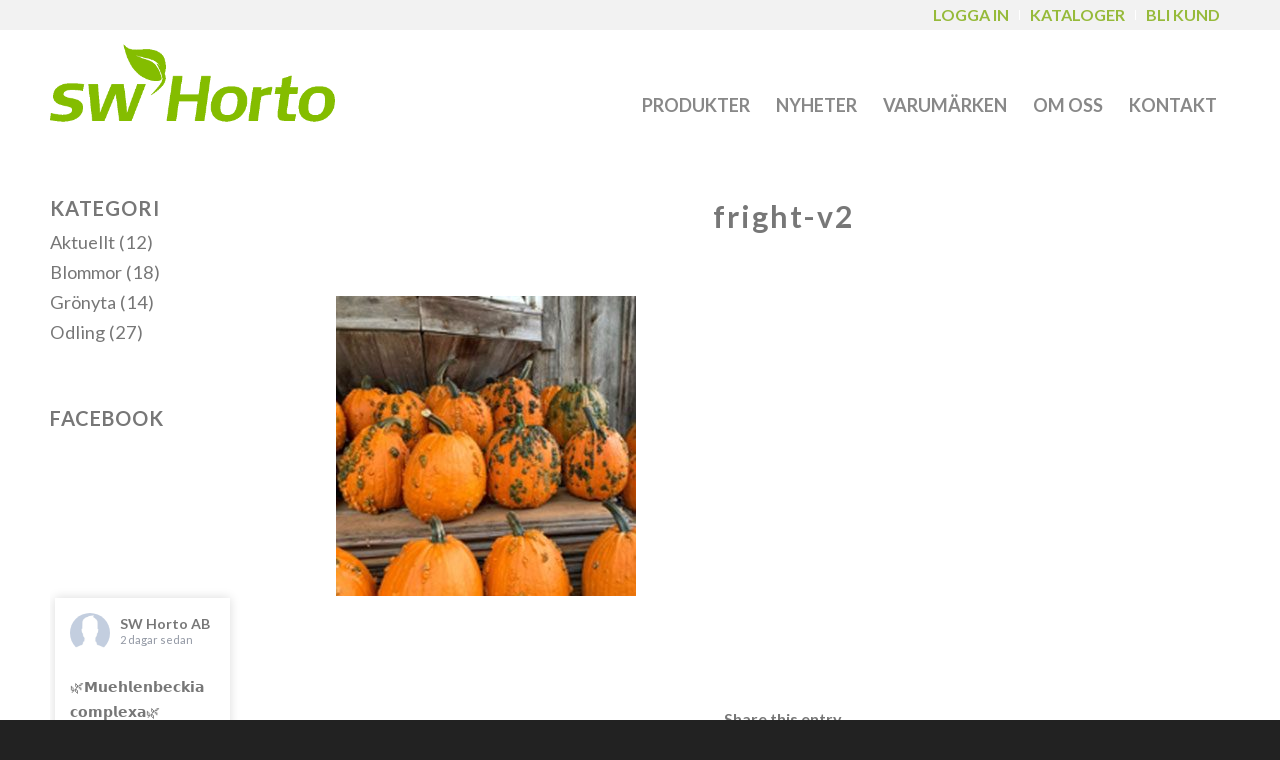

--- FILE ---
content_type: text/html; charset=UTF-8
request_url: https://swhorto.se/nya-sorter-av-pumpor/fright-v2/
body_size: 31695
content:
<!DOCTYPE html>
<html lang="sv-SE" class="html_stretched responsive av-preloader-disabled  html_header_top html_logo_left html_main_nav_header html_menu_right html_large html_header_sticky html_header_shrinking html_header_topbar_active html_mobile_menu_tablet html_header_searchicon_disabled html_content_align_center html_header_unstick_top_disabled html_header_stretch_disabled html_minimal_header html_elegant-blog html_av-submenu-hidden html_av-submenu-display-click html_av-overlay-side html_av-overlay-side-classic html_av-submenu-noclone html_entry_id_6293 av-cookies-no-cookie-consent av-no-preview av-default-lightbox html_text_menu_active av-mobile-menu-switch-default">
<head>
<meta charset="UTF-8" />


<!-- mobile setting -->
<meta name="viewport" content="width=device-width, initial-scale=1">

<!-- Scripts/CSS and wp_head hook -->
<meta name='robots' content='index, follow, max-image-preview:large, max-snippet:-1, max-video-preview:-1' />
<script id="cookieyes" type="text/javascript" src="https://cdn-cookieyes.com/client_data/8f50db7b5be035c559e745dd/script.js"></script>
	<!-- This site is optimized with the Yoast SEO plugin v26.8 - https://yoast.com/product/yoast-seo-wordpress/ -->
	<title>fright-v2 - SW Horto</title>
	<link rel="canonical" href="https://swhorto.se/nya-sorter-av-pumpor/fright-v2/" />
	<meta property="og:locale" content="sv_SE" />
	<meta property="og:type" content="article" />
	<meta property="og:title" content="fright-v2 - SW Horto" />
	<meta property="og:url" content="https://swhorto.se/nya-sorter-av-pumpor/fright-v2/" />
	<meta property="og:site_name" content="SW Horto" />
	<meta property="article:publisher" content="https://www.facebook.com/SWHortoAB" />
	<meta property="og:image" content="https://swhorto.se/nya-sorter-av-pumpor/fright-v2" />
	<meta property="og:image:width" content="300" />
	<meta property="og:image:height" content="300" />
	<meta property="og:image:type" content="image/jpeg" />
	<meta name="twitter:card" content="summary_large_image" />
	<script type="application/ld+json" class="yoast-schema-graph">{"@context":"https://schema.org","@graph":[{"@type":"WebPage","@id":"https://swhorto.se/nya-sorter-av-pumpor/fright-v2/","url":"https://swhorto.se/nya-sorter-av-pumpor/fright-v2/","name":"fright-v2 - SW Horto","isPartOf":{"@id":"https://swhorto.se/#website"},"primaryImageOfPage":{"@id":"https://swhorto.se/nya-sorter-av-pumpor/fright-v2/#primaryimage"},"image":{"@id":"https://swhorto.se/nya-sorter-av-pumpor/fright-v2/#primaryimage"},"thumbnailUrl":"https://swhorto.se/wp-content/uploads/2022/02/fright-v2.jpg","datePublished":"2022-02-10T14:12:30+00:00","breadcrumb":{"@id":"https://swhorto.se/nya-sorter-av-pumpor/fright-v2/#breadcrumb"},"inLanguage":"sv-SE","potentialAction":[{"@type":"ReadAction","target":["https://swhorto.se/nya-sorter-av-pumpor/fright-v2/"]}]},{"@type":"ImageObject","inLanguage":"sv-SE","@id":"https://swhorto.se/nya-sorter-av-pumpor/fright-v2/#primaryimage","url":"https://swhorto.se/wp-content/uploads/2022/02/fright-v2.jpg","contentUrl":"https://swhorto.se/wp-content/uploads/2022/02/fright-v2.jpg","width":300,"height":300},{"@type":"BreadcrumbList","@id":"https://swhorto.se/nya-sorter-av-pumpor/fright-v2/#breadcrumb","itemListElement":[{"@type":"ListItem","position":1,"name":"Hem","item":"https://swhorto.se/"},{"@type":"ListItem","position":2,"name":"Se hit &#8211; Nya sorter av pumpor!","item":"https://swhorto.se/nya-sorter-av-pumpor/"},{"@type":"ListItem","position":3,"name":"fright-v2"}]},{"@type":"WebSite","@id":"https://swhorto.se/#website","url":"https://swhorto.se/","name":"SW Horto","description":"","publisher":{"@id":"https://swhorto.se/#organization"},"potentialAction":[{"@type":"SearchAction","target":{"@type":"EntryPoint","urlTemplate":"https://swhorto.se/?s={search_term_string}"},"query-input":{"@type":"PropertyValueSpecification","valueRequired":true,"valueName":"search_term_string"}}],"inLanguage":"sv-SE"},{"@type":"Organization","@id":"https://swhorto.se/#organization","name":"SW Horto AB","url":"https://swhorto.se/","logo":{"@type":"ImageObject","inLanguage":"sv-SE","@id":"https://swhorto.se/#/schema/logo/image/","url":"https://swhorto.se/wp-content/uploads/2016/10/swhorto-340x156px.png","contentUrl":"https://swhorto.se/wp-content/uploads/2016/10/swhorto-340x156px.png","width":340,"height":156,"caption":"SW Horto AB"},"image":{"@id":"https://swhorto.se/#/schema/logo/image/"},"sameAs":["https://www.facebook.com/SWHortoAB","https://www.linkedin.com/company/sw-horto"]}]}</script>
	<!-- / Yoast SEO plugin. -->


<link rel="alternate" type="application/rss+xml" title="SW Horto &raquo; Webbflöde" href="https://swhorto.se/feed/" />
<link rel="alternate" type="application/rss+xml" title="SW Horto &raquo; Kommentarsflöde" href="https://swhorto.se/comments/feed/" />
<link rel="alternate" title="oEmbed (JSON)" type="application/json+oembed" href="https://swhorto.se/wp-json/oembed/1.0/embed?url=https%3A%2F%2Fswhorto.se%2Fnya-sorter-av-pumpor%2Ffright-v2%2F" />
<link rel="alternate" title="oEmbed (XML)" type="text/xml+oembed" href="https://swhorto.se/wp-json/oembed/1.0/embed?url=https%3A%2F%2Fswhorto.se%2Fnya-sorter-av-pumpor%2Ffright-v2%2F&#038;format=xml" />
<style id='wp-img-auto-sizes-contain-inline-css' type='text/css'>
img:is([sizes=auto i],[sizes^="auto," i]){contain-intrinsic-size:3000px 1500px}
/*# sourceURL=wp-img-auto-sizes-contain-inline-css */
</style>
<link rel='stylesheet' id='sbi_styles-css' href='https://swhorto.se/wp-content/plugins/instagram-feed/css/sbi-styles.min.css?ver=6.10.0' type='text/css' media='all' />
<link rel='stylesheet' id='wp-block-library-css' href='https://swhorto.se/wp-includes/css/dist/block-library/style.min.css?ver=64c9dcbdc42cb661af62ad100df93afa' type='text/css' media='all' />
<style id='global-styles-inline-css' type='text/css'>
:root{--wp--preset--aspect-ratio--square: 1;--wp--preset--aspect-ratio--4-3: 4/3;--wp--preset--aspect-ratio--3-4: 3/4;--wp--preset--aspect-ratio--3-2: 3/2;--wp--preset--aspect-ratio--2-3: 2/3;--wp--preset--aspect-ratio--16-9: 16/9;--wp--preset--aspect-ratio--9-16: 9/16;--wp--preset--color--black: #000000;--wp--preset--color--cyan-bluish-gray: #abb8c3;--wp--preset--color--white: #ffffff;--wp--preset--color--pale-pink: #f78da7;--wp--preset--color--vivid-red: #cf2e2e;--wp--preset--color--luminous-vivid-orange: #ff6900;--wp--preset--color--luminous-vivid-amber: #fcb900;--wp--preset--color--light-green-cyan: #7bdcb5;--wp--preset--color--vivid-green-cyan: #00d084;--wp--preset--color--pale-cyan-blue: #8ed1fc;--wp--preset--color--vivid-cyan-blue: #0693e3;--wp--preset--color--vivid-purple: #9b51e0;--wp--preset--color--metallic-red: #b02b2c;--wp--preset--color--maximum-yellow-red: #edae44;--wp--preset--color--yellow-sun: #eeee22;--wp--preset--color--palm-leaf: #83a846;--wp--preset--color--aero: #7bb0e7;--wp--preset--color--old-lavender: #745f7e;--wp--preset--color--steel-teal: #5f8789;--wp--preset--color--raspberry-pink: #d65799;--wp--preset--color--medium-turquoise: #4ecac2;--wp--preset--gradient--vivid-cyan-blue-to-vivid-purple: linear-gradient(135deg,rgb(6,147,227) 0%,rgb(155,81,224) 100%);--wp--preset--gradient--light-green-cyan-to-vivid-green-cyan: linear-gradient(135deg,rgb(122,220,180) 0%,rgb(0,208,130) 100%);--wp--preset--gradient--luminous-vivid-amber-to-luminous-vivid-orange: linear-gradient(135deg,rgb(252,185,0) 0%,rgb(255,105,0) 100%);--wp--preset--gradient--luminous-vivid-orange-to-vivid-red: linear-gradient(135deg,rgb(255,105,0) 0%,rgb(207,46,46) 100%);--wp--preset--gradient--very-light-gray-to-cyan-bluish-gray: linear-gradient(135deg,rgb(238,238,238) 0%,rgb(169,184,195) 100%);--wp--preset--gradient--cool-to-warm-spectrum: linear-gradient(135deg,rgb(74,234,220) 0%,rgb(151,120,209) 20%,rgb(207,42,186) 40%,rgb(238,44,130) 60%,rgb(251,105,98) 80%,rgb(254,248,76) 100%);--wp--preset--gradient--blush-light-purple: linear-gradient(135deg,rgb(255,206,236) 0%,rgb(152,150,240) 100%);--wp--preset--gradient--blush-bordeaux: linear-gradient(135deg,rgb(254,205,165) 0%,rgb(254,45,45) 50%,rgb(107,0,62) 100%);--wp--preset--gradient--luminous-dusk: linear-gradient(135deg,rgb(255,203,112) 0%,rgb(199,81,192) 50%,rgb(65,88,208) 100%);--wp--preset--gradient--pale-ocean: linear-gradient(135deg,rgb(255,245,203) 0%,rgb(182,227,212) 50%,rgb(51,167,181) 100%);--wp--preset--gradient--electric-grass: linear-gradient(135deg,rgb(202,248,128) 0%,rgb(113,206,126) 100%);--wp--preset--gradient--midnight: linear-gradient(135deg,rgb(2,3,129) 0%,rgb(40,116,252) 100%);--wp--preset--font-size--small: 1rem;--wp--preset--font-size--medium: 1.125rem;--wp--preset--font-size--large: 1.75rem;--wp--preset--font-size--x-large: clamp(1.75rem, 3vw, 2.25rem);--wp--preset--spacing--20: 0.44rem;--wp--preset--spacing--30: 0.67rem;--wp--preset--spacing--40: 1rem;--wp--preset--spacing--50: 1.5rem;--wp--preset--spacing--60: 2.25rem;--wp--preset--spacing--70: 3.38rem;--wp--preset--spacing--80: 5.06rem;--wp--preset--shadow--natural: 6px 6px 9px rgba(0, 0, 0, 0.2);--wp--preset--shadow--deep: 12px 12px 50px rgba(0, 0, 0, 0.4);--wp--preset--shadow--sharp: 6px 6px 0px rgba(0, 0, 0, 0.2);--wp--preset--shadow--outlined: 6px 6px 0px -3px rgb(255, 255, 255), 6px 6px rgb(0, 0, 0);--wp--preset--shadow--crisp: 6px 6px 0px rgb(0, 0, 0);}:root { --wp--style--global--content-size: 800px;--wp--style--global--wide-size: 1130px; }:where(body) { margin: 0; }.wp-site-blocks > .alignleft { float: left; margin-right: 2em; }.wp-site-blocks > .alignright { float: right; margin-left: 2em; }.wp-site-blocks > .aligncenter { justify-content: center; margin-left: auto; margin-right: auto; }:where(.is-layout-flex){gap: 0.5em;}:where(.is-layout-grid){gap: 0.5em;}.is-layout-flow > .alignleft{float: left;margin-inline-start: 0;margin-inline-end: 2em;}.is-layout-flow > .alignright{float: right;margin-inline-start: 2em;margin-inline-end: 0;}.is-layout-flow > .aligncenter{margin-left: auto !important;margin-right: auto !important;}.is-layout-constrained > .alignleft{float: left;margin-inline-start: 0;margin-inline-end: 2em;}.is-layout-constrained > .alignright{float: right;margin-inline-start: 2em;margin-inline-end: 0;}.is-layout-constrained > .aligncenter{margin-left: auto !important;margin-right: auto !important;}.is-layout-constrained > :where(:not(.alignleft):not(.alignright):not(.alignfull)){max-width: var(--wp--style--global--content-size);margin-left: auto !important;margin-right: auto !important;}.is-layout-constrained > .alignwide{max-width: var(--wp--style--global--wide-size);}body .is-layout-flex{display: flex;}.is-layout-flex{flex-wrap: wrap;align-items: center;}.is-layout-flex > :is(*, div){margin: 0;}body .is-layout-grid{display: grid;}.is-layout-grid > :is(*, div){margin: 0;}body{padding-top: 0px;padding-right: 0px;padding-bottom: 0px;padding-left: 0px;}a:where(:not(.wp-element-button)){text-decoration: underline;}:root :where(.wp-element-button, .wp-block-button__link){background-color: #32373c;border-width: 0;color: #fff;font-family: inherit;font-size: inherit;font-style: inherit;font-weight: inherit;letter-spacing: inherit;line-height: inherit;padding-top: calc(0.667em + 2px);padding-right: calc(1.333em + 2px);padding-bottom: calc(0.667em + 2px);padding-left: calc(1.333em + 2px);text-decoration: none;text-transform: inherit;}.has-black-color{color: var(--wp--preset--color--black) !important;}.has-cyan-bluish-gray-color{color: var(--wp--preset--color--cyan-bluish-gray) !important;}.has-white-color{color: var(--wp--preset--color--white) !important;}.has-pale-pink-color{color: var(--wp--preset--color--pale-pink) !important;}.has-vivid-red-color{color: var(--wp--preset--color--vivid-red) !important;}.has-luminous-vivid-orange-color{color: var(--wp--preset--color--luminous-vivid-orange) !important;}.has-luminous-vivid-amber-color{color: var(--wp--preset--color--luminous-vivid-amber) !important;}.has-light-green-cyan-color{color: var(--wp--preset--color--light-green-cyan) !important;}.has-vivid-green-cyan-color{color: var(--wp--preset--color--vivid-green-cyan) !important;}.has-pale-cyan-blue-color{color: var(--wp--preset--color--pale-cyan-blue) !important;}.has-vivid-cyan-blue-color{color: var(--wp--preset--color--vivid-cyan-blue) !important;}.has-vivid-purple-color{color: var(--wp--preset--color--vivid-purple) !important;}.has-metallic-red-color{color: var(--wp--preset--color--metallic-red) !important;}.has-maximum-yellow-red-color{color: var(--wp--preset--color--maximum-yellow-red) !important;}.has-yellow-sun-color{color: var(--wp--preset--color--yellow-sun) !important;}.has-palm-leaf-color{color: var(--wp--preset--color--palm-leaf) !important;}.has-aero-color{color: var(--wp--preset--color--aero) !important;}.has-old-lavender-color{color: var(--wp--preset--color--old-lavender) !important;}.has-steel-teal-color{color: var(--wp--preset--color--steel-teal) !important;}.has-raspberry-pink-color{color: var(--wp--preset--color--raspberry-pink) !important;}.has-medium-turquoise-color{color: var(--wp--preset--color--medium-turquoise) !important;}.has-black-background-color{background-color: var(--wp--preset--color--black) !important;}.has-cyan-bluish-gray-background-color{background-color: var(--wp--preset--color--cyan-bluish-gray) !important;}.has-white-background-color{background-color: var(--wp--preset--color--white) !important;}.has-pale-pink-background-color{background-color: var(--wp--preset--color--pale-pink) !important;}.has-vivid-red-background-color{background-color: var(--wp--preset--color--vivid-red) !important;}.has-luminous-vivid-orange-background-color{background-color: var(--wp--preset--color--luminous-vivid-orange) !important;}.has-luminous-vivid-amber-background-color{background-color: var(--wp--preset--color--luminous-vivid-amber) !important;}.has-light-green-cyan-background-color{background-color: var(--wp--preset--color--light-green-cyan) !important;}.has-vivid-green-cyan-background-color{background-color: var(--wp--preset--color--vivid-green-cyan) !important;}.has-pale-cyan-blue-background-color{background-color: var(--wp--preset--color--pale-cyan-blue) !important;}.has-vivid-cyan-blue-background-color{background-color: var(--wp--preset--color--vivid-cyan-blue) !important;}.has-vivid-purple-background-color{background-color: var(--wp--preset--color--vivid-purple) !important;}.has-metallic-red-background-color{background-color: var(--wp--preset--color--metallic-red) !important;}.has-maximum-yellow-red-background-color{background-color: var(--wp--preset--color--maximum-yellow-red) !important;}.has-yellow-sun-background-color{background-color: var(--wp--preset--color--yellow-sun) !important;}.has-palm-leaf-background-color{background-color: var(--wp--preset--color--palm-leaf) !important;}.has-aero-background-color{background-color: var(--wp--preset--color--aero) !important;}.has-old-lavender-background-color{background-color: var(--wp--preset--color--old-lavender) !important;}.has-steel-teal-background-color{background-color: var(--wp--preset--color--steel-teal) !important;}.has-raspberry-pink-background-color{background-color: var(--wp--preset--color--raspberry-pink) !important;}.has-medium-turquoise-background-color{background-color: var(--wp--preset--color--medium-turquoise) !important;}.has-black-border-color{border-color: var(--wp--preset--color--black) !important;}.has-cyan-bluish-gray-border-color{border-color: var(--wp--preset--color--cyan-bluish-gray) !important;}.has-white-border-color{border-color: var(--wp--preset--color--white) !important;}.has-pale-pink-border-color{border-color: var(--wp--preset--color--pale-pink) !important;}.has-vivid-red-border-color{border-color: var(--wp--preset--color--vivid-red) !important;}.has-luminous-vivid-orange-border-color{border-color: var(--wp--preset--color--luminous-vivid-orange) !important;}.has-luminous-vivid-amber-border-color{border-color: var(--wp--preset--color--luminous-vivid-amber) !important;}.has-light-green-cyan-border-color{border-color: var(--wp--preset--color--light-green-cyan) !important;}.has-vivid-green-cyan-border-color{border-color: var(--wp--preset--color--vivid-green-cyan) !important;}.has-pale-cyan-blue-border-color{border-color: var(--wp--preset--color--pale-cyan-blue) !important;}.has-vivid-cyan-blue-border-color{border-color: var(--wp--preset--color--vivid-cyan-blue) !important;}.has-vivid-purple-border-color{border-color: var(--wp--preset--color--vivid-purple) !important;}.has-metallic-red-border-color{border-color: var(--wp--preset--color--metallic-red) !important;}.has-maximum-yellow-red-border-color{border-color: var(--wp--preset--color--maximum-yellow-red) !important;}.has-yellow-sun-border-color{border-color: var(--wp--preset--color--yellow-sun) !important;}.has-palm-leaf-border-color{border-color: var(--wp--preset--color--palm-leaf) !important;}.has-aero-border-color{border-color: var(--wp--preset--color--aero) !important;}.has-old-lavender-border-color{border-color: var(--wp--preset--color--old-lavender) !important;}.has-steel-teal-border-color{border-color: var(--wp--preset--color--steel-teal) !important;}.has-raspberry-pink-border-color{border-color: var(--wp--preset--color--raspberry-pink) !important;}.has-medium-turquoise-border-color{border-color: var(--wp--preset--color--medium-turquoise) !important;}.has-vivid-cyan-blue-to-vivid-purple-gradient-background{background: var(--wp--preset--gradient--vivid-cyan-blue-to-vivid-purple) !important;}.has-light-green-cyan-to-vivid-green-cyan-gradient-background{background: var(--wp--preset--gradient--light-green-cyan-to-vivid-green-cyan) !important;}.has-luminous-vivid-amber-to-luminous-vivid-orange-gradient-background{background: var(--wp--preset--gradient--luminous-vivid-amber-to-luminous-vivid-orange) !important;}.has-luminous-vivid-orange-to-vivid-red-gradient-background{background: var(--wp--preset--gradient--luminous-vivid-orange-to-vivid-red) !important;}.has-very-light-gray-to-cyan-bluish-gray-gradient-background{background: var(--wp--preset--gradient--very-light-gray-to-cyan-bluish-gray) !important;}.has-cool-to-warm-spectrum-gradient-background{background: var(--wp--preset--gradient--cool-to-warm-spectrum) !important;}.has-blush-light-purple-gradient-background{background: var(--wp--preset--gradient--blush-light-purple) !important;}.has-blush-bordeaux-gradient-background{background: var(--wp--preset--gradient--blush-bordeaux) !important;}.has-luminous-dusk-gradient-background{background: var(--wp--preset--gradient--luminous-dusk) !important;}.has-pale-ocean-gradient-background{background: var(--wp--preset--gradient--pale-ocean) !important;}.has-electric-grass-gradient-background{background: var(--wp--preset--gradient--electric-grass) !important;}.has-midnight-gradient-background{background: var(--wp--preset--gradient--midnight) !important;}.has-small-font-size{font-size: var(--wp--preset--font-size--small) !important;}.has-medium-font-size{font-size: var(--wp--preset--font-size--medium) !important;}.has-large-font-size{font-size: var(--wp--preset--font-size--large) !important;}.has-x-large-font-size{font-size: var(--wp--preset--font-size--x-large) !important;}
/*# sourceURL=global-styles-inline-css */
</style>

<link rel='stylesheet' id='contact-form-7-css' href='https://swhorto.se/wp-content/plugins/contact-form-7/includes/css/styles.css?ver=6.1.4' type='text/css' media='all' />
<link rel='stylesheet' id='cff-css' href='https://swhorto.se/wp-content/plugins/custom-facebook-feed-pro/assets/css/cff-style.min.css?ver=4.6.5' type='text/css' media='all' />
<link rel='stylesheet' id='uacf7-frontend-style-css' href='https://swhorto.se/wp-content/plugins/ultimate-addons-for-contact-form-7/assets/css/uacf7-frontend.css?ver=64c9dcbdc42cb661af62ad100df93afa' type='text/css' media='all' />
<link rel='stylesheet' id='uacf7-form-style-css' href='https://swhorto.se/wp-content/plugins/ultimate-addons-for-contact-form-7/assets/css/form-style.css?ver=64c9dcbdc42cb661af62ad100df93afa' type='text/css' media='all' />
<link rel='stylesheet' id='uacf7-column-css' href='https://swhorto.se/wp-content/plugins/ultimate-addons-for-contact-form-7/addons/column/grid/columns.css?ver=64c9dcbdc42cb661af62ad100df93afa' type='text/css' media='all' />
<link rel='stylesheet' id='avia-merged-styles-css' href='https://swhorto.se/wp-content/uploads/dynamic_avia/avia-merged-styles-099724660f558dc38e6bb964b2f7ca92---6971d9f29f306.css' type='text/css' media='all' />
<script type="text/javascript" src="https://swhorto.se/wp-content/uploads/dynamic_avia/avia-head-scripts-1a3344b61da476f689d0c5eee706628a---6971d9f2b8c9c.js" id="avia-head-scripts-js"></script>
<link rel="https://api.w.org/" href="https://swhorto.se/wp-json/" /><link rel="alternate" title="JSON" type="application/json" href="https://swhorto.se/wp-json/wp/v2/media/6293" /><link rel="EditURI" type="application/rsd+xml" title="RSD" href="https://swhorto.se/xmlrpc.php?rsd" />

<link rel='shortlink' href='https://swhorto.se/?p=6293' />
<!-- Custom Facebook Feed JS vars -->
<script type="text/javascript">
var cffsiteurl = "https://swhorto.se/wp-content/plugins";
var cffajaxurl = "https://swhorto.se/wp-admin/admin-ajax.php";


var cfflinkhashtags = "true";
</script>
<script type="text/javascript">
(function(url){
	if(/(?:Chrome\/26\.0\.1410\.63 Safari\/537\.31|WordfenceTestMonBot)/.test(navigator.userAgent)){ return; }
	var addEvent = function(evt, handler) {
		if (window.addEventListener) {
			document.addEventListener(evt, handler, false);
		} else if (window.attachEvent) {
			document.attachEvent('on' + evt, handler);
		}
	};
	var removeEvent = function(evt, handler) {
		if (window.removeEventListener) {
			document.removeEventListener(evt, handler, false);
		} else if (window.detachEvent) {
			document.detachEvent('on' + evt, handler);
		}
	};
	var evts = 'contextmenu dblclick drag dragend dragenter dragleave dragover dragstart drop keydown keypress keyup mousedown mousemove mouseout mouseover mouseup mousewheel scroll'.split(' ');
	var logHuman = function() {
		if (window.wfLogHumanRan) { return; }
		window.wfLogHumanRan = true;
		var wfscr = document.createElement('script');
		wfscr.type = 'text/javascript';
		wfscr.async = true;
		wfscr.src = url + '&r=' + Math.random();
		(document.getElementsByTagName('head')[0]||document.getElementsByTagName('body')[0]).appendChild(wfscr);
		for (var i = 0; i < evts.length; i++) {
			removeEvent(evts[i], logHuman);
		}
	};
	for (var i = 0; i < evts.length; i++) {
		addEvent(evts[i], logHuman);
	}
})('//swhorto.se/?wordfence_lh=1&hid=D0BC5B8160B0F89364C0AF9DFA66C00F');
</script>
<link rel="icon" href="/wp-content/uploads/2017/10/favicon.ico" type="image/x-icon">
<!--[if lt IE 9]><script src="https://swhorto.se/wp-content/themes/enfold/js/html5shiv.js"></script><![endif]--><link rel="profile" href="https://gmpg.org/xfn/11" />
<link rel="alternate" type="application/rss+xml" title="SW Horto RSS2 Feed" href="https://swhorto.se/feed/" />
<link rel="pingback" href="https://swhorto.se/xmlrpc.php" />

<!-- To speed up the rendering and to display the site as fast as possible to the user we include some styles and scripts for above the fold content inline -->
<script type="text/javascript">'use strict';var avia_is_mobile=!1;if(/Android|webOS|iPhone|iPad|iPod|BlackBerry|IEMobile|Opera Mini/i.test(navigator.userAgent)&&'ontouchstart' in document.documentElement){avia_is_mobile=!0;document.documentElement.className+=' avia_mobile '}
else{document.documentElement.className+=' avia_desktop '};document.documentElement.className+=' js_active ';(function(){var e=['-webkit-','-moz-','-ms-',''],n='',o=!1,a=!1;for(var t in e){if(e[t]+'transform' in document.documentElement.style){o=!0;n=e[t]+'transform'};if(e[t]+'perspective' in document.documentElement.style){a=!0}};if(o){document.documentElement.className+=' avia_transform '};if(a){document.documentElement.className+=' avia_transform3d '};if(typeof document.getElementsByClassName=='function'&&typeof document.documentElement.getBoundingClientRect=='function'&&avia_is_mobile==!1){if(n&&window.innerHeight>0){setTimeout(function(){var e=0,o={},a=0,t=document.getElementsByClassName('av-parallax'),i=window.pageYOffset||document.documentElement.scrollTop;for(e=0;e<t.length;e++){t[e].style.top='0px';o=t[e].getBoundingClientRect();a=Math.ceil((window.innerHeight+i-o.top)*0.3);t[e].style[n]='translate(0px, '+a+'px)';t[e].style.top='auto';t[e].className+=' enabled-parallax '}},50)}}})();</script><link rel="icon" href="https://swhorto.se/wp-content/uploads/2025/12/cropped-favicon-32x32.png" sizes="32x32" />
<link rel="icon" href="https://swhorto.se/wp-content/uploads/2025/12/cropped-favicon-192x192.png" sizes="192x192" />
<link rel="apple-touch-icon" href="https://swhorto.se/wp-content/uploads/2025/12/cropped-favicon-180x180.png" />
<meta name="msapplication-TileImage" content="https://swhorto.se/wp-content/uploads/2025/12/cropped-favicon-270x270.png" />
		<style type="text/css" id="wp-custom-css">
			#top #header_meta a {color: #96ba3a;}
.sbi_header_text h3 {
    font-size: 15px !important;
    font-weight: bold;
    margin-bottom: 5px;
    text-transform: none; /* Tar bort versaler om du vill */
}
#footer .sbi {
    max-height: 130px; /* Testa värde som matchar Facebook-widgetens höjd */
    overflow: hidden;
}
@media (max-width: 768px) { /* För skärmar som är mindre än eller lika med 768px (t.ex. mobiler) */
    #footer .sbi {
        max-height: 200px; /* Ändrad höjd för mobilversionen */
    }
		</style>
		<style type="text/css">
		@font-face {font-family: 'entypo-fontello-enfold'; font-weight: normal; font-style: normal; font-display: auto;
		src: url('https://swhorto.se/wp-content/themes/enfold/config-templatebuilder/avia-template-builder/assets/fonts/entypo-fontello-enfold/entypo-fontello-enfold.woff2') format('woff2'),
		url('https://swhorto.se/wp-content/themes/enfold/config-templatebuilder/avia-template-builder/assets/fonts/entypo-fontello-enfold/entypo-fontello-enfold.woff') format('woff'),
		url('https://swhorto.se/wp-content/themes/enfold/config-templatebuilder/avia-template-builder/assets/fonts/entypo-fontello-enfold/entypo-fontello-enfold.ttf') format('truetype'),
		url('https://swhorto.se/wp-content/themes/enfold/config-templatebuilder/avia-template-builder/assets/fonts/entypo-fontello-enfold/entypo-fontello-enfold.svg#entypo-fontello-enfold') format('svg'),
		url('https://swhorto.se/wp-content/themes/enfold/config-templatebuilder/avia-template-builder/assets/fonts/entypo-fontello-enfold/entypo-fontello-enfold.eot'),
		url('https://swhorto.se/wp-content/themes/enfold/config-templatebuilder/avia-template-builder/assets/fonts/entypo-fontello-enfold/entypo-fontello-enfold.eot?#iefix') format('embedded-opentype');
		}

		#top .avia-font-entypo-fontello-enfold, body .avia-font-entypo-fontello-enfold, html body [data-av_iconfont='entypo-fontello-enfold']:before{ font-family: 'entypo-fontello-enfold'; }
		
		@font-face {font-family: 'entypo-fontello'; font-weight: normal; font-style: normal; font-display: auto;
		src: url('https://swhorto.se/wp-content/themes/enfold/config-templatebuilder/avia-template-builder/assets/fonts/entypo-fontello/entypo-fontello.woff2') format('woff2'),
		url('https://swhorto.se/wp-content/themes/enfold/config-templatebuilder/avia-template-builder/assets/fonts/entypo-fontello/entypo-fontello.woff') format('woff'),
		url('https://swhorto.se/wp-content/themes/enfold/config-templatebuilder/avia-template-builder/assets/fonts/entypo-fontello/entypo-fontello.ttf') format('truetype'),
		url('https://swhorto.se/wp-content/themes/enfold/config-templatebuilder/avia-template-builder/assets/fonts/entypo-fontello/entypo-fontello.svg#entypo-fontello') format('svg'),
		url('https://swhorto.se/wp-content/themes/enfold/config-templatebuilder/avia-template-builder/assets/fonts/entypo-fontello/entypo-fontello.eot'),
		url('https://swhorto.se/wp-content/themes/enfold/config-templatebuilder/avia-template-builder/assets/fonts/entypo-fontello/entypo-fontello.eot?#iefix') format('embedded-opentype');
		}

		#top .avia-font-entypo-fontello, body .avia-font-entypo-fontello, html body [data-av_iconfont='entypo-fontello']:before{ font-family: 'entypo-fontello'; }
		</style>

<!--
Debugging Info for Theme support: 

Theme: Enfold
Version: 7.1.1
Installed: enfold
AviaFramework Version: 5.6
AviaBuilder Version: 6.0
aviaElementManager Version: 1.0.1
ML:256-PU:119-PLA:14
WP:6.9
Compress: CSS:all theme files - JS:all theme files
Updates: disabled
PLAu:14
-->
</head>

<body id="top" class="attachment wp-singular attachment-template-default single single-attachment postid-6293 attachmentid-6293 attachment-jpeg wp-theme-enfold stretched rtl_columns av-curtain-numeric lato  post-type-attachment avia-responsive-images-support av-recaptcha-enabled av-google-badge-hide" itemscope="itemscope" itemtype="https://schema.org/WebPage" >

	
	<div id='wrap_all'>

	
<header id='header' class='all_colors header_color light_bg_color  av_header_top av_logo_left av_main_nav_header av_menu_right av_large av_header_sticky av_header_shrinking av_header_stretch_disabled av_mobile_menu_tablet av_header_searchicon_disabled av_header_unstick_top_disabled av_minimal_header av_bottom_nav_disabled  av_alternate_logo_active av_header_border_disabled' aria-label="Header" data-av_shrink_factor='50' role="banner" itemscope="itemscope" itemtype="https://schema.org/WPHeader" >

		<div id='header_meta' class='container_wrap container_wrap_meta  av_secondary_right av_extra_header_active av_entry_id_6293'>

			      <div class='container'>
			      <nav class='sub_menu'  role="navigation" itemscope="itemscope" itemtype="https://schema.org/SiteNavigationElement" ><ul role="menu" class="menu" id="avia2-menu"><li role="menuitem" id="menu-item-10192" class="menu-item menu-item-type-custom menu-item-object-custom menu-item-10192"><a href="https://sortiment.swhorto.se/app/IboxSignon">LOGGA IN</a></li>
<li role="menuitem" id="menu-item-7404" class="menu-item menu-item-type-post_type menu-item-object-page menu-item-7404"><a href="https://swhorto.se/kataloger/">KATALOGER</a></li>
<li role="menuitem" id="menu-item-9277" class="menu-item menu-item-type-post_type menu-item-object-page menu-item-9277"><a href="https://swhorto.se/bli-kund/">BLI KUND</a></li>
</ul></nav>			      </div>
		</div>

		<div  id='header_main' class='container_wrap container_wrap_logo'>

        <div class='container av-logo-container'><div class='inner-container'><span class='logo avia-standard-logo'><a href='https://swhorto.se/' class='' aria-label='SW Horto' ><img src="/wp-content/uploads/2022/03/SWHorto_Logo_RGB_stor.png" height="100" width="300" alt='SW Horto' title='' /></a></span><nav class='main_menu' data-selectname='Välj en sida'  role="navigation" itemscope="itemscope" itemtype="https://schema.org/SiteNavigationElement" ><div class="avia-menu av-main-nav-wrap"><ul role="menu" class="menu av-main-nav" id="avia-menu"><li role="menuitem" id="menu-item-7647" class="menu-item menu-item-type-custom menu-item-object-custom menu-item-has-children menu-item-top-level menu-item-top-level-1"><a itemprop="url" tabindex="0"><span class="avia-bullet"></span><span class="avia-menu-text">PRODUKTER</span><span class="avia-menu-fx"><span class="avia-arrow-wrap"><span class="avia-arrow"></span></span></span></a>


<ul class="sub-menu">
	<li role="menuitem" id="menu-item-7654" class="menu-item menu-item-type-custom menu-item-object-custom"><a href="https://sortiment.swhorto.se/app/IboxServlet?p=IXS479&amp;NODE=2" itemprop="url" tabindex="0"><span class="avia-bullet"></span><span class="avia-menu-text">Grönyta</span></a></li>
	<li role="menuitem" id="menu-item-7655" class="menu-item menu-item-type-custom menu-item-object-custom"><a href="https://sortiment.swhorto.se/app/IboxServlet?p=IXS479&amp;NODE=3" itemprop="url" tabindex="0"><span class="avia-bullet"></span><span class="avia-menu-text">Odling &#8211; Trädgård/Friland</span></a></li>
</ul>
</li>
<li role="menuitem" id="menu-item-3935" class="menu-item menu-item-type-post_type menu-item-object-page menu-item-top-level menu-item-top-level-2"><a href="https://swhorto.se/nyheter/" itemprop="url" tabindex="0"><span class="avia-bullet"></span><span class="avia-menu-text">NYHETER</span><span class="avia-menu-fx"><span class="avia-arrow-wrap"><span class="avia-arrow"></span></span></span></a></li>
<li role="menuitem" id="menu-item-4036" class="menu-item menu-item-type-post_type menu-item-object-page menu-item-top-level menu-item-top-level-3"><a href="https://swhorto.se/varumarken/" itemprop="url" tabindex="0"><span class="avia-bullet"></span><span class="avia-menu-text">VARUMÄRKEN</span><span class="avia-menu-fx"><span class="avia-arrow-wrap"><span class="avia-arrow"></span></span></span></a></li>
<li role="menuitem" id="menu-item-8992" class="menu-item menu-item-type-post_type menu-item-object-page menu-item-has-children menu-item-top-level menu-item-top-level-4"><a href="https://swhorto.se/om-oss/" itemprop="url" tabindex="0"><span class="avia-bullet"></span><span class="avia-menu-text">OM OSS</span><span class="avia-menu-fx"><span class="avia-arrow-wrap"><span class="avia-arrow"></span></span></span></a>


<ul class="sub-menu">
	<li role="menuitem" id="menu-item-9138" class="menu-item menu-item-type-post_type menu-item-object-page"><a href="https://swhorto.se/om-oss/" itemprop="url" tabindex="0"><span class="avia-bullet"></span><span class="avia-menu-text">Om SW Horto</span></a></li>
	<li role="menuitem" id="menu-item-9137" class="menu-item menu-item-type-post_type menu-item-object-page"><a href="https://swhorto.se/hallbarhetsplan/" itemprop="url" tabindex="0"><span class="avia-bullet"></span><span class="avia-menu-text">Hållbarhetsplan</span></a></li>
	<li role="menuitem" id="menu-item-9205" class="menu-item menu-item-type-post_type menu-item-object-page"><a href="https://swhorto.se/kundforsakran/" itemprop="url" tabindex="0"><span class="avia-bullet"></span><span class="avia-menu-text">Kundförsäkran</span></a></li>
	<li role="menuitem" id="menu-item-9471" class="menu-item menu-item-type-custom menu-item-object-custom"><a target="_blank" href="https://swhorto.se/wp-content/uploads/2025/12/Leveransvillkor_SE_20260101.pdf" itemprop="url" tabindex="0"><span class="avia-bullet"></span><span class="avia-menu-text">Leveransvillkor</span></a></li>
</ul>
</li>
<li role="menuitem" id="menu-item-4988" class="menu-item menu-item-type-post_type menu-item-object-page menu-item-top-level menu-item-top-level-5"><a href="https://swhorto.se/kontakta-oss/" itemprop="url" tabindex="0"><span class="avia-bullet"></span><span class="avia-menu-text">KONTAKT</span><span class="avia-menu-fx"><span class="avia-arrow-wrap"><span class="avia-arrow"></span></span></span></a></li>
<li class="av-burger-menu-main menu-item-avia-special " role="menuitem">
	        			<a href="#" aria-label="Menu" aria-hidden="false">
							<span class="av-hamburger av-hamburger--spin av-js-hamburger">
								<span class="av-hamburger-box">
						          <span class="av-hamburger-inner"></span>
						          <strong>Menu</strong>
								</span>
							</span>
							<span class="avia_hidden_link_text">Menu</span>
						</a>
	        		   </li></ul></div></nav></div> </div> 
		<!-- end container_wrap-->
		</div>
<div class="header_bg"></div>
<!-- end header -->
</header>

	<div id='main' class='all_colors' data-scroll-offset='116'>

	
		<div class='container_wrap container_wrap_first main_color sidebar_left'>

			<div class='container template-blog template-single-blog '>

				<main class='content units av-content-small  av-blog-meta-author-disabled av-blog-meta-comments-disabled av-blog-meta-category-disabled av-blog-meta-date-disabled av-blog-meta-tag-disabled av-main-single'  role="main" itemprop="mainContentOfPage" >

					<article class="post-entry post-entry-type-standard post-entry-6293 post-loop-1 post-parity-odd post-entry-last single-big post  post-6293 attachment type-attachment status-inherit hentry"  itemscope="itemscope" itemtype="https://schema.org/CreativeWork" ><div class="blog-meta"></div><div class='entry-content-wrapper clearfix standard-content'><header class="entry-content-header" aria-label="Post: fright-v2"><div class="av-heading-wrapper"><h1 class='post-title entry-title '  itemprop="headline" >fright-v2<span class="post-format-icon minor-meta"></span></h1></div></header><span class="av-vertical-delimiter"></span><div class="entry-content"  itemprop="text" ><p class="attachment"><a href='https://swhorto.se/wp-content/uploads/2022/02/fright-v2.jpg'><img fetchpriority="high" decoding="async" width="300" height="300" src="https://swhorto.se/wp-content/uploads/2022/02/fright-v2.jpg" class="attachment-medium size-medium" alt="" srcset="https://swhorto.se/wp-content/uploads/2022/02/fright-v2.jpg 300w, https://swhorto.se/wp-content/uploads/2022/02/fright-v2-80x80.jpg 80w, https://swhorto.se/wp-content/uploads/2022/02/fright-v2-36x36.jpg 36w, https://swhorto.se/wp-content/uploads/2022/02/fright-v2-180x180.jpg 180w" sizes="(max-width: 300px) 100vw, 300px" /></a></p>
</div><span class="post-meta-infos"></span><footer class="entry-footer"><div class='av-social-sharing-box av-social-sharing-box-icon-simple av-social-sharing-box-same-width av-social-sharing-center'><div class="av-share-box"><h5 class='av-share-link-description av-no-toc '>Share this entry</h5><ul class="av-share-box-list noLightbox"><li class='av-share-link av-social-link-facebook avia_social_iconfont' ><a target="_blank" aria-label="Share on Facebook" href='https://www.facebook.com/sharer.php?u=https://swhorto.se/nya-sorter-av-pumpor/fright-v2/&#038;t=fright-v2' data-av_icon='' data-av_iconfont='entypo-fontello'  title='' data-avia-related-tooltip='Share on Facebook'><span class='avia_hidden_link_text'>Share on Facebook</span></a></li><li class='av-share-link av-social-link-twitter avia_social_iconfont' ><a target="_blank" aria-label="Share on X" href='https://twitter.com/share?text=fright-v2&#038;url=https://swhorto.se/?p=6293' data-av_icon='' data-av_iconfont='entypo-fontello'  title='' data-avia-related-tooltip='Share on X'><span class='avia_hidden_link_text'>Share on X</span></a></li><li class='av-share-link av-social-link-pinterest avia_social_iconfont' ><a target="_blank" aria-label="Share on Pinterest" href='https://pinterest.com/pin/create/button/?url=https%3A%2F%2Fswhorto.se%2Fnya-sorter-av-pumpor%2Ffright-v2%2F&#038;description=fright-v2&#038;media=https%3A%2F%2Fswhorto.se%2Fwp-content%2Fuploads%2F2022%2F02%2Ffright-v2.jpg' data-av_icon='' data-av_iconfont='entypo-fontello'  title='' data-avia-related-tooltip='Share on Pinterest'><span class='avia_hidden_link_text'>Share on Pinterest</span></a></li><li class='av-share-link av-social-link-linkedin avia_social_iconfont' ><a target="_blank" aria-label="Share on LinkedIn" href='https://linkedin.com/shareArticle?mini=true&#038;title=fright-v2&#038;url=https://swhorto.se/nya-sorter-av-pumpor/fright-v2/' data-av_icon='' data-av_iconfont='entypo-fontello'  title='' data-avia-related-tooltip='Share on LinkedIn'><span class='avia_hidden_link_text'>Share on LinkedIn</span></a></li><li class='av-share-link av-social-link-mail avia_social_iconfont' ><a  aria-label="Share by Mail" href='mailto:?subject=fright-v2&#038;body=https://swhorto.se/nya-sorter-av-pumpor/fright-v2/' data-av_icon='' data-av_iconfont='entypo-fontello'  title='' data-avia-related-tooltip='Share by Mail'><span class='avia_hidden_link_text'>Share by Mail</span></a></li></ul></div></div></footer><div class='post_delimiter'></div></div><div class="post_author_timeline"></div><span class='hidden'>
				<span class='av-structured-data'  itemprop="image" itemscope="itemscope" itemtype="https://schema.org/ImageObject" >
						<span itemprop='url'>/wp-content/uploads/2022/03/SWHorto_Logo_RGB_stor.png</span>
						<span itemprop='height'>0</span>
						<span itemprop='width'>0</span>
				</span>
				<span class='av-structured-data'  itemprop="publisher" itemtype="https://schema.org/Organization" itemscope="itemscope" >
						<span itemprop='name'>Malin Orelind</span>
						<span itemprop='logo' itemscope itemtype='https://schema.org/ImageObject'>
							<span itemprop='url'>/wp-content/uploads/2022/03/SWHorto_Logo_RGB_stor.png</span>
						</span>
				</span><span class='av-structured-data'  itemprop="author" itemscope="itemscope" itemtype="https://schema.org/Person" ><span itemprop='name'>Malin Orelind</span></span><span class='av-structured-data'  itemprop="datePublished" datetime="2022-02-10T15:12:30+01:00" >2022-02-10 15:12:30</span><span class='av-structured-data'  itemprop="dateModified" itemtype="https://schema.org/dateModified" >2022-02-10 15:12:30</span><span class='av-structured-data'  itemprop="mainEntityOfPage" itemtype="https://schema.org/mainEntityOfPage" ><span itemprop='name'>fright-v2</span></span></span></article><div class='single-big'></div>


<div class='comment-entry post-entry'>


</div>

				<!--end content-->
				</main>

				<aside class='sidebar sidebar_left sidebar_align_left smartphones_sidebar_active alpha units' aria-label="Sidebar"  role="complementary" itemscope="itemscope" itemtype="https://schema.org/WPSideBar" ><div class="inner_sidebar extralight-border"><section id="categories-2" class="widget clearfix widget_categories"><h3 class="widgettitle">KATEGORI</h3>
			<ul>
					<li class="cat-item cat-item-1"><a href="https://swhorto.se/category/aktuellt/">Aktuellt</a> (12)
</li>
	<li class="cat-item cat-item-17"><a href="https://swhorto.se/category/blommor/">Blommor</a> (18)
</li>
	<li class="cat-item cat-item-11"><a href="https://swhorto.se/category/gronyta/">Grönyta</a> (14)
</li>
	<li class="cat-item cat-item-12"><a href="https://swhorto.se/category/odling/">Odling</a> (27)
</li>
			</ul>

			<span class="seperator extralight-border"></span></section><section id="cff-feed-widget-2" class="widget clearfix cff-feed-widget"><h3 class="widgettitle">Facebook</h3><div class="cff-wrapper"><div class="cff-wrapper-ctn " ><div id="cff" data-char="400" class="cff cff-theme-default_theme  cff-mob-cols-1 cff-tab-cols-1  cff-timeline-feed cff-pag cff-doing-gdpr cff-nojs  cff-lightbox cff-lb"  data-fb-text="Se på Facebook" data-offset="" data-own-token="true" data-grid-pag="cursor" data-restricted="true" data-lb-comments="true" data-pag-num="2" data-cff-shortcode="{&quot;feed&quot;: &quot;0&quot;}" data-postid="6293" data-cff-theme="default_theme"  data-cff-flags="gdpr"><svg width="24px" height="24px" version="1.1" xmlns="http://www.w3.org/2000/svg" xmlns:xlink="http://www.w3.org/1999/xlink" class="cff-screenreader" role="img" aria-labelledby="metaSVGid metaSVGdesc"><title id="metaSVGid">Comments Box SVG icons</title><desc id="metaSVGdesc">Used for the like, share, comment, and reaction icons</desc><defs><linearGradient id="angryGrad" x1="0" x2="0" y1="0" y2="1"><stop offset="0%" stop-color="#f9ae9e" /><stop offset="70%" stop-color="#ffe7a4" /></linearGradient><linearGradient id="likeGrad"><stop offset="25%" stop-color="rgba(0,0,0,0.05)" /><stop offset="26%" stop-color="rgba(255,255,255,0.7)" /></linearGradient><linearGradient id="likeGradHover"><stop offset="25%" stop-color="#a3caff" /><stop offset="26%" stop-color="#fff" /></linearGradient><linearGradient id="likeGradDark"><stop offset="25%" stop-color="rgba(255,255,255,0.5)" /><stop offset="26%" stop-color="rgba(255,255,255,0.7)" /></linearGradient></defs></svg><div class="cff-posts-wrap"><section class="cff-likebox cff-outside cff-top" >
		<iframe title="Likebox Content" src="" class="fb_iframe_widget" data-likebox-id="478028142269614" data-likebox-width="" data-likebox-header="" data-hide-cover="" data-hide-cta="" data-likebox-faces="" height="135px" data-height="135" data-locale="sv_SE" scrolling="no" allowTransparency="true" allow="encrypted-media" ></iframe>
</section>
<div class="cff-item cff-photo-post cff-album cff-box cff-shadow author-sw-horto-ab cff-478028142269614 cff-new" id="cff_478028142269614_1389889999596028" data-page-id="478028142269614" data-cff-timestamp="1768932000" data-object-id="1389889999596028" data-cff-from="478028142269614" style="z-index: 11;"><div class="cff-author">
	<div class="cff-author-text">
					<div class="cff-page-name cff-author-date" >
				<a  href="https://facebook.com/478028142269614" target="_blank" rel="nofollow noopener" >
					SW Horto AB				</a>
				<span class="cff-story"> </span>
			</div>
			
<div class="cff-date " >
	 2 dagar sedan </div>			</div>
	<div class="cff-author-img  cff-no-consent" data-avatar="https://scontent.fgse1-1.fna.fbcdn.net/v/t39.30808-1/301146372_555389246379445_7896306659986640798_n.png?stp=cp0_dst-png_s50x50&#038;_nc_cat=111&#038;ccb=1-7&#038;_nc_sid=f907e8&#038;_nc_ohc=oJm88BG6fTEQ7kNvwFcuEmd&#038;_nc_oc=AdmdopIbISLvKDt-IW7BWKeW4RdUD36idbCW9Op7JKCzSywGwHlgwUiG5D_1SZtwSmM&#038;_nc_zt=24&#038;_nc_ht=scontent.fgse1-1.fna&#038;edm=AKIiGfEEAAAA&#038;_nc_gid=wzhNbz1RJ1ZtFRAGYcQ3WA&#038;_nc_tpa=Q5bMBQEXdSqduLZT_epD7LVeKYD6MV90l5OccFLlYjJxJt6HmZBXwF1SfGKuW2jsDjwxUEc-Z94bBASMtw&#038;oh=00_AfpcRsgtWhW88-4t5x_b_-yh0nQtmxwZVe8nGC1PykY1sQ&#038;oe=6977CB4E">
		<a href="https://facebook.com/478028142269614" target="_blank" rel="nofollow noopener" >
			<img src="https://swhorto.se/wp-content/plugins/custom-facebook-feed-pro//assets/img/placeholder.png" class="cff-feed-image" alt="SW Horto AB" width=40 height=40 onerror="this.style.display='none'">
		</a>
	</div>

	
</div>
<p  class="cff-post-text">
	<span class="cff-text" data-color="">🌿𝗠𝘂𝗲𝗵𝗹𝗲𝗻𝗯𝗲𝗰𝗸𝗶𝗮 𝗰𝗼𝗺𝗽𝗹𝗲𝘅𝗮🌿<br />En elegant, lättodlad och lättplacerad växt med tunna, slingrande rankor och små friskt gröna blad som skapar ett mjukt och levande intryck. Perfekt i sommarkrukor, amplar och som samplanteringsväxt där den vackert ramar in och binder ihop planteringen.<br /><br />Den snabbväxande växten trivs i både sol och halvskugga och ger ett fylligt, naturligt uttryck hela säsongen. Med sitt luftiga växtsätt är Muehlenbeckia ett självklart val för dig som vill skapa harmoni och rörelse i dina planteringar💚<br /><br /><a href="https://facebook.com/1577381015647718"  rel="nofollow noopener">#swhorto</a> <a href="https://facebook.com/306610972804458"  rel="nofollow noopener">#muehlenbeckia</a> <a href="https://facebook.com/639682079448405"  rel="nofollow noopener">#muehlenbeckiacomplexa</a> <a href="https://facebook.com/126185834240216"  rel="nofollow noopener">#lättodlad</a> <a href="https://facebook.com/359620450816287"  rel="nofollow noopener">#sommarblommor</a> <a href="https://facebook.com/404157099710806"  rel="nofollow noopener">#samplantering</a> <a href="https://facebook.com/517683461635723"  rel="nofollow noopener">#grönväxt</a> <a href="https://facebook.com/186308564852700"  rel="nofollow noopener">#trädgårdsglädje</a> <a href="https://facebook.com/25207302822302066"  rel="nofollow noopener">#swhortoveckansväxt</a> <a href="https://facebook.com/117230631780532"  rel="nofollow noopener">#sommarkruka</a> <a href="https://facebook.com/635594613122543"  rel="nofollow noopener">#trädgårdsliv</a> 	</span>
	<span class="cff-expand">... <a href="#" ><span class="cff-more">Se mer</span><span class="cff-less">Se mindre</span></a></span>
</p><div class="cff-media-wrap"><div class="cff-photo cff-multiple cff-img-layout-3 nofancybox" style="max-width: 956px;"  data-cff-page-name="SW Horto AB" data-cff-post-time="2 dagar sedan" data-img-src-set="[{&quot;956&quot;:&quot;https:\/\/scontent.fgse1-1.fna.fbcdn.net\/v\/t39.30808-6\/618499793_1389881369596891_4702269986936512231_n.jpg?stp=dst-jpg_p720x720_tt6&amp;_nc_cat=107&amp;ccb=1-7&amp;_nc_sid=127cfc&amp;_nc_ohc=JNLkep1VJf4Q7kNvwHDqpHy&amp;_nc_oc=AdlXpwhilla1WmSfK95svBeWosj1XlHDPMKZGgaBq2RBM2pK2rO6QyLr-IPQ8XmjCls&amp;_nc_zt=23&amp;_nc_ht=scontent.fgse1-1.fna&amp;edm=AKIiGfEEAAAA&amp;_nc_gid=wzhNbz1RJ1ZtFRAGYcQ3WA&amp;_nc_tpa=Q5bMBQEpNo54AXgl1XYKG_7q8BK62UHzNQlXEvFKpx4ANsJDXgCvQ4rxuKXA8HZTVSWcxL9jLeCqPQcaYg&amp;oh=00_AfqoFqZab33MCK2zEYXTChIw0rPWSat0_l8vxkI463DmlA&amp;oe=6977C878&quot;},{&quot;956&quot;:&quot;https:\/\/scontent.fgse1-1.fna.fbcdn.net\/v\/t39.30808-6\/617618815_1389881496263545_3266861064268126842_n.jpg?stp=dst-jpg_p720x720_tt6&amp;_nc_cat=107&amp;ccb=1-7&amp;_nc_sid=127cfc&amp;_nc_ohc=cRBJD_xvS9oQ7kNvwGQlRm6&amp;_nc_oc=AdklCV77BgBcpocgX-B4VxQy9ICuzYTiQyzg3D7KbJxNj_qEUx99ZwmqHAIM-N7H8v8&amp;_nc_zt=23&amp;_nc_ht=scontent.fgse1-1.fna&amp;edm=AKIiGfEEAAAA&amp;_nc_gid=wzhNbz1RJ1ZtFRAGYcQ3WA&amp;_nc_tpa=Q5bMBQG410ryU4JzjKeENJVMoc7VQjyQoHPkCf9PhrxOPiRduVXhlZOKDZOuEwzs5Wx6cVY2yIwrlKC90Q&amp;oh=00_AfpeaoKExo0t4LtlZB1nkx8H50SHyrkZe4psB9myMLYu2w&amp;oe=6977F21F&quot;},{&quot;956&quot;:&quot;https:\/\/scontent.fgse1-1.fna.fbcdn.net\/v\/t39.30808-6\/618183934_1389881352930226_6218320948547050024_n.jpg?stp=dst-jpg_p720x720_tt6&amp;_nc_cat=111&amp;ccb=1-7&amp;_nc_sid=127cfc&amp;_nc_ohc=kneLav2F1GAQ7kNvwFVahT-&amp;_nc_oc=AdloteEwGFhIfZMMGH2yilqVUoQDIC3Mf6cW-thCecY80AqHueOz0hdIgKRl8VHUwJE&amp;_nc_zt=23&amp;_nc_ht=scontent.fgse1-1.fna&amp;edm=AKIiGfEEAAAA&amp;_nc_gid=wzhNbz1RJ1ZtFRAGYcQ3WA&amp;_nc_tpa=Q5bMBQGPULoq_cViknwDMaOhHW2VotGUG5KXjzvOf-o9Wn8Wil5rDg4QgD-V7xShmi56Gc97ZZDYyHVEWA&amp;oh=00_AfqQFUT2LOOC5vvXoSHSD_DfDWTCclpegmYg7N4Up7Nknw&amp;oe=6977E7C8&quot;},{&quot;130&quot;:&quot;https:\/\/scontent.fgse1-1.fna.fbcdn.net\/v\/t39.30808-6\/618499793_1389881369596891_4702269986936512231_n.jpg?stp=dst-jpg_s173x172_tt6&amp;_nc_cat=107&amp;ccb=1-7&amp;_nc_sid=127cfc&amp;_nc_ohc=JNLkep1VJf4Q7kNvwHDqpHy&amp;_nc_oc=AdlXpwhilla1WmSfK95svBeWosj1XlHDPMKZGgaBq2RBM2pK2rO6QyLr-IPQ8XmjCls&amp;_nc_zt=23&amp;_nc_ht=scontent.fgse1-1.fna&amp;edm=AKIiGfEEAAAA&amp;_nc_gid=wzhNbz1RJ1ZtFRAGYcQ3WA&amp;_nc_tpa=Q5bMBQGvbP_Hej9BTRdWyHi6AYCcgZWqH7LbNO0hvcAjybuxlM3W8f4RuoQWJpv57wc1iCFoeqzEPg8oyw&amp;oh=00_AfrHYMk7_8DQeeNyN7hMQf9tcE9yH3jDlUkt8JI-jfiNXQ&amp;oe=6977C878&quot;}]" href="https://www.facebook.com/478028142269614/posts/1389889999596028" target="_blank" rel="nofollow noopener"><span class="cff-album-icon"></span><span class="cff-img-wrap cff-main-image cff-crop"><img src="https://swhorto.se/wp-content/plugins/custom-facebook-feed-pro/assets/img/placeholder.png" data-orig-source="https://scontent.fgse1-1.fna.fbcdn.net/v/t39.30808-6/618499793_1389881369596891_4702269986936512231_n.jpg?stp=dst-jpg_p720x720_tt6&_nc_cat=107&ccb=1-7&_nc_sid=127cfc&_nc_ohc=JNLkep1VJf4Q7kNvwHDqpHy&_nc_oc=AdlXpwhilla1WmSfK95svBeWosj1XlHDPMKZGgaBq2RBM2pK2rO6QyLr-IPQ8XmjCls&_nc_zt=23&_nc_ht=scontent.fgse1-1.fna&edm=AKIiGfEEAAAA&_nc_gid=wzhNbz1RJ1ZtFRAGYcQ3WA&_nc_tpa=Q5bMBQHj-9NH8cH2Ivzkw1gJwrIQ9_Fj-Catncx9V2Et_vvWh_oMVybOnUKN3vYnJ9TvOsVCv3mmsBIyWg&oh=00_AfolPGKrD84rZoAHTzcj7fLoYRF7s4AQdTe2UrRIgDpyyw&oe=6977C878" alt="🌿𝗠𝘂𝗲𝗵𝗹𝗲𝗻𝗯𝗲𝗰𝗸𝗶𝗮 𝗰𝗼𝗺𝗽𝗹𝗲𝘅𝗮🌿
En elegant, lättodlad och lättplacerad växt med tunna, slingrande rankor och små friskt gröna blad som skapar ett mjukt och levande intryck. Perfekt i sommarkrukor, amplar och som samplanteringsväxt där den vackert ramar in och binder ihop planteringen.

Den snabbväxande växten trivs i både sol och halvskugga och ger ett fylligt, naturligt uttryck hela säsongen. Med sitt luftiga växtsätt är Muehlenbeckia ett självklart val för dig som vill skapa harmoni och rörelse i dina planteringar💚

#swhorto #Muehlenbeckia #muehlenbeckiacomplexa #lättodlad #sommarblommor #samplantering #grönväxt #trädgårdsglädje #swhortoveckansväxt #sommarkruka #trädgårdsliv" data-querystring="stp=dst-jpg_p720x720_tt6&_nc_cat=107&ccb=1-7&_nc_sid=127cfc&_nc_ohc=JNLkep1VJf4Q7kNvwHDqpHy&_nc_oc=AdlXpwhilla1WmSfK95svBeWosj1XlHDPMKZGgaBq2RBM2pK2rO6QyLr-IPQ8XmjCls&_nc_zt=23&_nc_ht=scontent.fgse1-1.fna&edm=AKIiGfEEAAAA&_nc_gid=wzhNbz1RJ1ZtFRAGYcQ3WA&_nc_tpa=Q5bMBQHj-9NH8cH2Ivzkw1gJwrIQ9_Fj-Catncx9V2Et_vvWh_oMVybOnUKN3vYnJ9TvOsVCv3mmsBIyWg&oh=00_AfolPGKrD84rZoAHTzcj7fLoYRF7s4AQdTe2UrRIgDpyyw&oe=6977C878" data-ratio="1.328" class="cff-multi-image cff-feed-image" /></span><span class="cff-img-attachments"><span class="cff-img-wrap cff-crop"><img src="https://swhorto.se/wp-content/plugins/custom-facebook-feed-pro/assets/img/placeholder.png" data-orig-source="https://scontent.fgse1-1.fna.fbcdn.net/v/t39.30808-6/617618815_1389881496263545_3266861064268126842_n.jpg?stp=dst-jpg_p720x720_tt6&_nc_cat=107&ccb=1-7&_nc_sid=127cfc&_nc_ohc=cRBJD_xvS9oQ7kNvwGQlRm6&_nc_oc=AdklCV77BgBcpocgX-B4VxQy9ICuzYTiQyzg3D7KbJxNj_qEUx99ZwmqHAIM-N7H8v8&_nc_zt=23&_nc_ht=scontent.fgse1-1.fna&edm=AKIiGfEEAAAA&_nc_gid=wzhNbz1RJ1ZtFRAGYcQ3WA&_nc_tpa=Q5bMBQG410ryU4JzjKeENJVMoc7VQjyQoHPkCf9PhrxOPiRduVXhlZOKDZOuEwzs5Wx6cVY2yIwrlKC90Q&oh=00_AfpeaoKExo0t4LtlZB1nkx8H50SHyrkZe4psB9myMLYu2w&oe=6977F21F" alt="Image attachment" class="cff-multi-image cff-feed-image" /></span><span class="cff-img-wrap cff-crop"><img src="https://swhorto.se/wp-content/plugins/custom-facebook-feed-pro/assets/img/placeholder.png" data-orig-source="https://scontent.fgse1-1.fna.fbcdn.net/v/t39.30808-6/618183934_1389881352930226_6218320948547050024_n.jpg?stp=dst-jpg_p720x720_tt6&_nc_cat=111&ccb=1-7&_nc_sid=127cfc&_nc_ohc=kneLav2F1GAQ7kNvwFVahT-&_nc_oc=AdloteEwGFhIfZMMGH2yilqVUoQDIC3Mf6cW-thCecY80AqHueOz0hdIgKRl8VHUwJE&_nc_zt=23&_nc_ht=scontent.fgse1-1.fna&edm=AKIiGfEEAAAA&_nc_gid=wzhNbz1RJ1ZtFRAGYcQ3WA&_nc_tpa=Q5bMBQGPULoq_cViknwDMaOhHW2VotGUG5KXjzvOf-o9Wn8Wil5rDg4QgD-V7xShmi56Gc97ZZDYyHVEWA&oh=00_AfqQFUT2LOOC5vvXoSHSD_DfDWTCclpegmYg7N4Up7Nknw&oe=6977E7C8" alt="Image attachment" class="cff-multi-image cff-feed-image" /></span></span></div></div>
<div class="cff-meta-wrap">
	<div class="cff-post-links">
			<a class="cff-viewpost-facebook" href="https://www.facebook.com/478028142269614_1389889999596028" title="Se på Facebook" target="_blank" rel="nofollow noopener" >
			Se på Facebook		</a>
				<div class="cff-share-container">
							<span class="cff-dot" >&middot;</span>
				 				<a
				class="cff-share-link"
				href="https://www.facebook.com/sharer/sharer.php?u=https%3A%2F%2Fwww.facebook.com%2F478028142269614_1389889999596028"
				title="Dela"
				>
					Dela				</a>
				<div class="cff-share-tooltip">
																<a href="https://www.facebook.com/sharer/sharer.php?u=https%3A%2F%2Fwww.facebook.com%2F478028142269614_1389889999596028" target="_blank" rel="nofollow noopener" class="cff-facebook-icon">
							<svg  aria-hidden="true" focusable="false" data-prefix="fab" data-icon="facebook-square" role="img" xmlns="http://www.w3.org/2000/svg" viewBox="0 0 448 512" class="svg-inline--fa fa-facebook-square fa-w-14 "><path fill="currentColor" d="M400 32H48A48 48 0 0 0 0 80v352a48 48 0 0 0 48 48h137.25V327.69h-63V256h63v-54.64c0-62.15 37-96.48 93.67-96.48 27.14 0 55.52 4.84 55.52 4.84v61h-31.27c-30.81 0-40.42 19.12-40.42 38.73V256h68.78l-11 71.69h-57.78V480H400a48 48 0 0 0 48-48V80a48 48 0 0 0-48-48z"></path></svg>							<span class="cff-screenreader">Share on Facebook</span>
						</a>
											<a href="https://twitter.com/intent/tweet?text=https%3A%2F%2Fwww.facebook.com%2F478028142269614_1389889999596028" target="_blank" rel="nofollow noopener" class="cff-twitter-icon">
							<svg  class="svg-inline--fa fa-twitter fa-w-16 " aria-hidden="true" aria-label="twitter logo" data-fa-processed="" data-prefix="fab" data-icon="twitter" role="img" xmlns="http://www.w3.org/2000/svg" viewBox="0 0 512 512"><path fill="currentColor" d="M459.37 151.716c.325 4.548.325 9.097.325 13.645 0 138.72-105.583 298.558-298.558 298.558-59.452 0-114.68-17.219-161.137-47.106 8.447.974 16.568 1.299 25.34 1.299 49.055 0 94.213-16.568 130.274-44.832-46.132-.975-84.792-31.188-98.112-72.772 6.498.974 12.995 1.624 19.818 1.624 9.421 0 18.843-1.3 27.614-3.573-48.081-9.747-84.143-51.98-84.143-102.985v-1.299c13.969 7.797 30.214 12.67 47.431 13.319-28.264-18.843-46.781-51.005-46.781-87.391 0-19.492 5.197-37.36 14.294-52.954 51.655 63.675 129.3 105.258 216.365 109.807-1.624-7.797-2.599-15.918-2.599-24.04 0-57.828 46.782-104.934 104.934-104.934 30.213 0 57.502 12.67 76.67 33.137 23.715-4.548 46.456-13.32 66.599-25.34-7.798 24.366-24.366 44.833-46.132 57.827 21.117-2.273 41.584-8.122 60.426-16.243-14.292 20.791-32.161 39.308-52.628 54.253z"></path></svg>							<span class="cff-screenreader">Share on Twitter</span>
						</a>
											<a href="https://www.linkedin.com/shareArticle?mini=true&#038;url=https%3A%2F%2Fwww.facebook.com%2F478028142269614_1389889999596028&#038;title=%09%F0%9F%8C%BF%F0%9D%97%A0%F0%9D%98%82%F0%9D%97%B2%F0%9D%97%B5%F0%9D%97%B9%F0%9D%97%B2%F0%9D%97%BB%F0%9D%97%AF%F0%9D%97%B2%F0%9D%97%B0%F0%9D%97%B8%F0%9D%97%B6%F0%9D%97%AE%20%F0%9D%97%B0%F0%9D%97%BC%F0%9D%97%BA%F0%9D%97%BD%F0%9D%97%B9%F0%9D%97%B2%F0%9D%98%85%F0%9D%97%AE%F0%9F%8C%BFEn%20elegant%2C%20l%C3%A4ttodlad%20och%20l%C3%A4ttplacerad%20v%C3%A4xt%20med%20tunna%2C%20slingrande%20rankor%20och%20sm%C3%A5%20friskt%20gr%C3%B6na%20blad%20som%20skapar%20ett%20mjukt%20och%20levande%20intryck.%20Perfekt%20i%20sommarkrukor%2C%20amplar%20och%20som%20samplanteringsv%C3%A4xt%20d%C3%A4r%20den%20vackert%20ramar%20in%20och%20binder%20ihop%20planteringen.Den%20snabbv%C3%A4xande%20v%C3%A4xten%20trivs%20i%20b%C3%A5de%20sol%20och%20halvskugga%20och%20ger%20ett%20fylligt%2C%20naturligt%20uttryck%20hela%20s%C3%A4songen.%20Med%20sitt%20luftiga%20v%C3%A4xts%C3%A4tt%20%C3%A4r%20Muehlenbeckia%20ett%20sj%C3%A4lvklart%20val%20f%C3%B6r%20dig%20som%20vill%20skapa%20harmoni%20och%20r%C3%B6relse%20i%20dina%20planteringar%F0%9F%92%9A%23swhorto%20%23muehlenbeckia%20%23muehlenbeckiacomplexa%20%23l%C3%A4ttodlad%20%23sommarblommor%20%23samplantering%20%23gr%C3%B6nv%C3%A4xt%20%23tr%C3%A4dg%C3%A5rdsgl%C3%A4dje%20%23swhortoveckansv%C3%A4xt%20%23sommarkruka%20%23tr%C3%A4dg%C3%A5rdsliv%20%09%09" target="_blank" rel="nofollow noopener" class="cff-linkedin-icon">
							<svg  aria-hidden="true" focusable="false" data-prefix="fab" data-icon="linkedin-in" role="img" xmlns="http://www.w3.org/2000/svg" viewBox="0 0 448 512" class="svg-inline--fa fa-linkedin-in fa-w-14 "><path fill="currentColor" d="M100.28 448H7.4V148.9h92.88zM53.79 108.1C24.09 108.1 0 83.5 0 53.8a53.79 53.79 0 0 1 107.58 0c0 29.7-24.1 54.3-53.79 54.3zM447.9 448h-92.68V302.4c0-34.7-.7-79.2-48.29-79.2-48.29 0-55.69 37.7-55.69 76.7V448h-92.78V148.9h89.08v40.8h1.3c12.4-23.5 42.69-48.3 87.88-48.3 94 0 111.28 61.9 111.28 142.3V448z"></path></svg>							<span class="cff-screenreader">Share on Linked In</span>
						</a>
											<a href="mailto:?subject=Facebook&#038;body=https%3A%2F%2Fwww.facebook.com%2F478028142269614_1389889999596028%20-%20%0A%09%F0%9F%8C%BF%F0%9D%97%A0%F0%9D%98%82%F0%9D%97%B2%F0%9D%97%B5%F0%9D%97%B9%F0%9D%97%B2%F0%9D%97%BB%F0%9D%97%AF%F0%9D%97%B2%F0%9D%97%B0%F0%9D%97%B8%F0%9D%97%B6%F0%9D%97%AE%20%F0%9D%97%B0%F0%9D%97%BC%F0%9D%97%BA%F0%9D%97%BD%F0%9D%97%B9%F0%9D%97%B2%F0%9D%98%85%F0%9D%97%AE%F0%9F%8C%BFEn%20elegant%2C%20l%C3%A4ttodlad%20och%20l%C3%A4ttplacerad%20v%C3%A4xt%20med%20tunna%2C%20slingrande%20rankor%20och%20sm%C3%A5%20friskt%20gr%C3%B6na%20blad%20som%20skapar%20ett%20mjukt%20och%20levande%20intryck.%20Perfekt%20i%20sommarkrukor%2C%20amplar%20och%20som%20samplanteringsv%C3%A4xt%20d%C3%A4r%20den%20vackert%20ramar%20in%20och%20binder%20ihop%20planteringen.Den%20snabbv%C3%A4xande%20v%C3%A4xten%20trivs%20i%20b%C3%A5de%20sol%20och%20halvskugga%20och%20ger%20ett%20fylligt%2C%20naturligt%20uttryck%20hela%20s%C3%A4songen.%20Med%20sitt%20luftiga%20v%C3%A4xts%C3%A4tt%20%C3%A4r%20Muehlenbeckia%20ett%20sj%C3%A4lvklart%20val%20f%C3%B6r%20dig%20som%20vill%20skapa%20harmoni%20och%20r%C3%B6relse%20i%20dina%20planteringar%F0%9F%92%9A%23swhorto%20%23muehlenbeckia%20%23muehlenbeckiacomplexa%20%23l%C3%A4ttodlad%20%23sommarblommor%20%23samplantering%20%23gr%C3%B6nv%C3%A4xt%20%23tr%C3%A4dg%C3%A5rdsgl%C3%A4dje%20%23swhortoveckansv%C3%A4xt%20%23sommarkruka%20%23tr%C3%A4dg%C3%A5rdsliv%20%09%0A%09" target="_blank" rel="nofollow noopener" class="cff-email-icon">
							<svg  aria-hidden="true" focusable="false" data-prefix="fas" data-icon="envelope" role="img" xmlns="http://www.w3.org/2000/svg" viewBox="0 0 512 512" class="svg-inline--fa fa-envelope fa-w-16 "><path fill="currentColor" d="M502.3 190.8c3.9-3.1 9.7-.2 9.7 4.7V400c0 26.5-21.5 48-48 48H48c-26.5 0-48-21.5-48-48V195.6c0-5 5.7-7.8 9.7-4.7 22.4 17.4 52.1 39.5 154.1 113.6 21.1 15.4 56.7 47.8 92.2 47.6 35.7.3 72-32.8 92.3-47.6 102-74.1 131.6-96.3 154-113.7zM256 320c23.2.4 56.6-29.2 73.4-41.4 132.7-96.3 142.8-104.7 173.4-128.7 5.8-4.5 9.2-11.5 9.2-18.9v-19c0-26.5-21.5-48-48-48H48C21.5 64 0 85.5 0 112v19c0 7.4 3.4 14.3 9.2 18.9 30.6 23.9 40.7 32.4 173.4 128.7 16.8 12.2 50.2 41.8 73.4 41.4z"></path></svg>							<span class="cff-screenreader">Share by Email</span>
						</a>
					                <svg  aria-hidden="true" focusable="false" data-prefix="fas" data-icon="play" role="img" xmlns="http://www.w3.org/2000/svg" viewBox="0 0 448 512" class="svg-inline--fa fa-play fa-w-14 "><path fill="currentColor" d="M424.4 214.7L72.4 6.6C43.8-10.3 0 6.1 0 47.9V464c0 37.5 40.7 60.1 72.4 41.3l352-208c31.4-18.5 31.5-64.1 0-82.6z"></path></svg>				</div>
					</div>
	</div>
<div class="cff-view-comments-wrap">
	<a href="javaScript:void(0);" class="cff-view-comments " id="478028142269614_1389889999596028">
		<span class="cff-screenreader">View Comments</span>
		<ul class="cff-meta cff-light">
			<li class="cff-likes">
												<span class="cff-likes cff-reaction-one cff-icon">
									<span class="cff-screenreader">likes</span>
									<svg width="24px" height="24px" role="img" aria-hidden="true" aria-label="Like" xmlns="http://www.w3.org/2000/svg" viewBox="0 0 512 512"><path d="M496.656 285.683C506.583 272.809 512 256 512 235.468c-.001-37.674-32.073-72.571-72.727-72.571h-70.15c8.72-17.368 20.695-38.911 20.695-69.817C389.819 34.672 366.518 0 306.91 0c-29.995 0-41.126 37.918-46.829 67.228-3.407 17.511-6.626 34.052-16.525 43.951C219.986 134.75 184 192 162.382 203.625c-2.189.922-4.986 1.648-8.032 2.223C148.577 197.484 138.931 192 128 192H32c-17.673 0-32 14.327-32 32v256c0 17.673 14.327 32 32 32h96c17.673 0 32-14.327 32-32v-8.74c32.495 0 100.687 40.747 177.455 40.726 5.505.003 37.65.03 41.013 0 59.282.014 92.255-35.887 90.335-89.793 15.127-17.727 22.539-43.337 18.225-67.105 12.456-19.526 15.126-47.07 9.628-69.405zM32 480V224h96v256H32zm424.017-203.648C472 288 472 336 450.41 347.017c13.522 22.76 1.352 53.216-15.015 61.996 8.293 52.54-18.961 70.606-57.212 70.974-3.312.03-37.247 0-40.727 0-72.929 0-134.742-40.727-177.455-40.727V235.625c37.708 0 72.305-67.939 106.183-101.818 30.545-30.545 20.363-81.454 40.727-101.817 50.909 0 50.909 35.517 50.909 61.091 0 42.189-30.545 61.09-30.545 101.817h111.999c22.73 0 40.627 20.364 40.727 40.727.099 20.363-8.001 36.375-23.984 40.727zM104 432c0 13.255-10.745 24-24 24s-24-10.745-24-24 10.745-24 24-24 24 10.745 24 24z"></path></svg><svg width="24px" height="24px" class="cff-svg-bg" role="img" aria-hidden="true" aria-label="background" xmlns="http://www.w3.org/2000/svg" viewBox="0 0 512 512"><path d="M104 224H24c-13.255 0-24 10.745-24 24v240c0 13.255 10.745 24 24 24h80c13.255 0 24-10.745 24-24V248c0-13.255-10.745-24-24-24zM64 472c-13.255 0-24-10.745-24-24s10.745-24 24-24 24 10.745 24 24-10.745 24-24 24zM384 81.452c0 42.416-25.97 66.208-33.277 94.548h101.723c33.397 0 59.397 27.746 59.553 58.098.084 17.938-7.546 37.249-19.439 49.197l-.11.11c9.836 23.337 8.237 56.037-9.308 79.469 8.681 25.895-.069 57.704-16.382 74.757 4.298 17.598 2.244 32.575-6.148 44.632C440.202 511.587 389.616 512 346.839 512l-2.845-.001c-48.287-.017-87.806-17.598-119.56-31.725-15.957-7.099-36.821-15.887-52.651-16.178-6.54-.12-11.783-5.457-11.783-11.998v-213.77c0-3.2 1.282-6.271 3.558-8.521 39.614-39.144 56.648-80.587 89.117-113.111 14.804-14.832 20.188-37.236 25.393-58.902C282.515 39.293 291.817 0 312 0c24 0 72 8 72 81.452z"></path></svg>								</span>
											<span class="cff-count">1</span>
			</li>

					<li class="cff-shares">
			<span class="cff-icon cff-share">
				<span class="cff-screenreader">Shares:</span>
					<svg width="24px" height="24px" role="img" aria-hidden="true" aria-label="Share" xmlns="http://www.w3.org/2000/svg" viewBox="0 0 576 512"><path d="M564.907 196.35L388.91 12.366C364.216-13.45 320 3.746 320 40.016v88.154C154.548 130.155 0 160.103 0 331.19c0 94.98 55.84 150.231 89.13 174.571 24.233 17.722 58.021-4.992 49.68-34.51C100.937 336.887 165.575 321.972 320 320.16V408c0 36.239 44.19 53.494 68.91 27.65l175.998-184c14.79-15.47 14.79-39.83-.001-55.3zm-23.127 33.18l-176 184c-4.933 5.16-13.78 1.73-13.78-5.53V288c-171.396 0-295.313 9.707-243.98 191.7C72 453.36 32 405.59 32 331.19 32 171.18 194.886 160 352 160V40c0-7.262 8.851-10.69 13.78-5.53l176 184a7.978 7.978 0 0 1 0 11.06z"></path></svg><svg width="24px" height="24px" class="cff-svg-bg" role="img" aria-hidden="true" aria-label="background" xmlns="http://www.w3.org/2000/svg" viewBox="0 0 512 512"><path d="M503.691 189.836L327.687 37.851C312.281 24.546 288 35.347 288 56.015v80.053C127.371 137.907 0 170.1 0 322.326c0 61.441 39.581 122.309 83.333 154.132 13.653 9.931 33.111-2.533 28.077-18.631C66.066 312.814 132.917 274.316 288 272.085V360c0 20.7 24.3 31.453 39.687 18.164l176.004-152c11.071-9.562 11.086-26.753 0-36.328z"></path></svg>				</span>
			<span class="cff-count">0</span>
		</li>
			<li class="cff-comments">
			<span class="cff-icon cff-comment">
				<span class="cff-screenreader">Comments:</span>
					<svg width="24px" height="24px" role="img" aria-hidden="true" aria-label="Comment" xmlns="http://www.w3.org/2000/svg" viewBox="0 0 512 512"><path d="M448 0H64C28.7 0 0 28.7 0 64v288c0 35.3 28.7 64 64 64h96v84c0 7.1 5.8 12 12 12 2.4 0 4.9-.7 7.1-2.4L304 416h144c35.3 0 64-28.7 64-64V64c0-35.3-28.7-64-64-64zm32 352c0 17.6-14.4 32-32 32H293.3l-8.5 6.4L192 460v-76H64c-17.6 0-32-14.4-32-32V64c0-17.6 14.4-32 32-32h384c17.6 0 32 14.4 32 32v288z"></path></svg><svg width="24px" height="24px" class="cff-svg-bg" role="img" aria-hidden="true" aria-label="background" xmlns="http://www.w3.org/2000/svg" viewBox="0 0 512 512"><path d="M448 0H64C28.7 0 0 28.7 0 64v288c0 35.3 28.7 64 64 64h96v84c0 9.8 11.2 15.5 19.1 9.7L304 416h144c35.3 0 64-28.7 64-64V64c0-35.3-28.7-64-64-64z"></path></svg>				</span>
			<span class="cff-count">0</span>
		</li>
			</ul>
	</a>
</div>


</div>
<div class="cff-comments-box cff-light cff-no-comments" data-cff-like-text="gillar detta" data-cff-likes-text="gillar detta"  data-cff-reacted-text="reagerar på detta" data-cff-and-text="och" data-cff-other-text="annan" data-cff-others-text="andra" data-cff-reply-text="Svar" data-cff-replies-text="svar" data-num="4" data-cff-meta-link-color="#" data-cff-hide-avatars="1" data-cff-expand-comments="" data-cff-post-tags="on"><p class="cff-comment-likes cff-likes" ></p><p class="cff-comments cff-comment-on-facebook" ><span>0 Comments</span><a href="https://www.facebook.com/478028142269614_1389889999596028" target="_blank" rel="nofollow noopener" ><span class="cff-icon"><svg width="24px" height="24px" role="img" aria-hidden="true" aria-label="Comment" xmlns="http://www.w3.org/2000/svg" viewBox="0 0 512 512"><path d="M448 0H64C28.7 0 0 28.7 0 64v288c0 35.3 28.7 64 64 64h96v84c0 7.1 5.8 12 12 12 2.4 0 4.9-.7 7.1-2.4L304 416h144c35.3 0 64-28.7 64-64V64c0-35.3-28.7-64-64-64zm32 352c0 17.6-14.4 32-32 32H293.3l-8.5 6.4L192 460v-76H64c-17.6 0-32-14.4-32-32V64c0-17.6 14.4-32 32-32h384c17.6 0 32 14.4 32 32v288z"></path></svg><svg width="24px" height="24px" class="cff-svg-bg" role="img" aria-hidden="true" aria-label="background" xmlns="http://www.w3.org/2000/svg" viewBox="0 0 512 512"><path d="M448 0H64C28.7 0 0 28.7 0 64v288c0 35.3 28.7 64 64 64h96v84c0 9.8 11.2 15.5 19.1 9.7L304 416h144c35.3 0 64-28.7 64-64V64c0-35.3-28.7-64-64-64z"></path></svg></span>Kommentera på Facebook</a></p><div class="cff-comments-wrap" ></div></div></div><div class="cff-item cff-photo-post cff-album cff-box cff-shadow author-sw-horto-ab cff-478028142269614 cff-new" id="cff_478028142269614_1387032193215142" data-page-id="478028142269614" data-cff-timestamp="1768575749" data-object-id="1387032193215142" data-cff-from="478028142269614" style="z-index: 10;"><div class="cff-author">
	<div class="cff-author-text">
					<div class="cff-page-name cff-author-date" >
				<a  href="https://facebook.com/478028142269614" target="_blank" rel="nofollow noopener" >
					SW Horto AB				</a>
				<span class="cff-story"> </span>
			</div>
			
<div class="cff-date " >
	 6 dagar sedan </div>			</div>
	<div class="cff-author-img  cff-no-consent" data-avatar="https://scontent.fgse1-1.fna.fbcdn.net/v/t39.30808-1/301146372_555389246379445_7896306659986640798_n.png?stp=cp0_dst-png_s50x50&#038;_nc_cat=111&#038;ccb=1-7&#038;_nc_sid=f907e8&#038;_nc_ohc=oJm88BG6fTEQ7kNvwFcuEmd&#038;_nc_oc=AdmdopIbISLvKDt-IW7BWKeW4RdUD36idbCW9Op7JKCzSywGwHlgwUiG5D_1SZtwSmM&#038;_nc_zt=24&#038;_nc_ht=scontent.fgse1-1.fna&#038;edm=AKIiGfEEAAAA&#038;_nc_gid=wzhNbz1RJ1ZtFRAGYcQ3WA&#038;_nc_tpa=Q5bMBQEXdSqduLZT_epD7LVeKYD6MV90l5OccFLlYjJxJt6HmZBXwF1SfGKuW2jsDjwxUEc-Z94bBASMtw&#038;oh=00_AfpcRsgtWhW88-4t5x_b_-yh0nQtmxwZVe8nGC1PykY1sQ&#038;oe=6977CB4E">
		<a href="https://facebook.com/478028142269614" target="_blank" rel="nofollow noopener" >
			<img src="https://swhorto.se/wp-content/plugins/custom-facebook-feed-pro//assets/img/placeholder.png" class="cff-feed-image" alt="SW Horto AB" width=40 height=40 onerror="this.style.display='none'">
		</a>
	</div>

	
</div>
<p  class="cff-post-text">
	<span class="cff-text" data-color="">🌱 Vårens odling är på gång! 🌱<br />Vi har har ett brett sortiment av krukor, brätten, plantskydd, sålådor och amplar från välkända märken som TEKU, Modiform, Göttinger, Soparco mfl. Perfekt för alla typer av odling, stora som små 🌿<br /><br />👉Tips! Kika också i vår outlet – vi har precis fyllt på med utgående krukor, amplar och plantskolekrukor till riktigt bra priser. Länk i kommentarerna.<br /><br /><a href="https://facebook.com/1577381015647718"  rel="nofollow noopener">#swhorto</a> <a href="https://facebook.com/560584557295093"  rel="nofollow noopener">#Odling</a> <a href="https://facebook.com/156747104495017"  rel="nofollow noopener">#vårodling</a> <a href="https://facebook.com/362168980567895"  rel="nofollow noopener">#krukor</a> <a href="https://facebook.com/4121664921188311"  rel="nofollow noopener">#plantskolekrukor</a> <a href="https://facebook.com/129529843909639"  rel="nofollow noopener">#Amplar</a> <a href="https://facebook.com/359057840877406"  rel="nofollow noopener">#Trädgård</a> <a href="https://facebook.com/1409406372459635"  rel="nofollow noopener">#yrkesodling</a> <a href="https://facebook.com/298018416992801"  rel="nofollow noopener">#outlet</a> 	</span>
	<span class="cff-expand">... <a href="#" ><span class="cff-more">Se mer</span><span class="cff-less">Se mindre</span></a></span>
</p><div class="cff-media-wrap"><div class="cff-photo cff-multiple cff-img-layout-3 cff-portrait nofancybox" style="max-width: 450px;"  data-cff-page-name="SW Horto AB" data-cff-post-time="6 dagar sedan" data-img-src-set="[{&quot;450&quot;:&quot;https:\/\/scontent.fgse1-1.fna.fbcdn.net\/v\/t39.30808-6\/616263315_1387031453215216_5972869647851298743_n.jpg?_nc_cat=100&amp;ccb=1-7&amp;_nc_sid=127cfc&amp;_nc_ohc=kH8Ne7A_8ocQ7kNvwETQLJS&amp;_nc_oc=AdkA79k7nYjH4roiaene2iIe4PHm7ngQVV6Gjc_OeYSgTvRDjLXHyqJVzOnCQeNTRxE&amp;_nc_zt=23&amp;_nc_ht=scontent.fgse1-1.fna&amp;edm=AKIiGfEEAAAA&amp;_nc_gid=wzhNbz1RJ1ZtFRAGYcQ3WA&amp;_nc_tpa=Q5bMBQFthmV_M-rZiixTdySqZH2_4pIc_1MTlUUUcbqxWHSyuHZya7_bZwMFkY94w0W3ATnTSzEcXYFIFg&amp;oh=00_Afq6K1ppW3KKRZ_IBtGXhZ4jlY6U36xnNQgFEFgEtE7_CA&amp;oe=6977E67B&quot;},{&quot;720&quot;:&quot;https:\/\/scontent.fgse1-1.fna.fbcdn.net\/v\/t39.30808-6\/617604258_1387030943215267_5452489076456020959_n.jpg?stp=dst-jpg_s720x720_tt6&amp;_nc_cat=108&amp;ccb=1-7&amp;_nc_sid=127cfc&amp;_nc_ohc=jHUEjBaSUyIQ7kNvwEgRcAV&amp;_nc_oc=AdlBHALPRCGl2EwO5SEGgDO6j0MxbzB-9HF-KQZrPFuCrX3nDtyTTsgIaJkNRwXkhOM&amp;_nc_zt=23&amp;_nc_ht=scontent.fgse1-1.fna&amp;edm=AKIiGfEEAAAA&amp;_nc_gid=wzhNbz1RJ1ZtFRAGYcQ3WA&amp;_nc_tpa=Q5bMBQHCk_1w55z5hrT7T539LSTf2ekPOZsOydKT3rXn-9xDr96A5q_70EqxKAejGlKeG6y3gX9Q4doiZw&amp;oh=00_AfqfaZSZQI_9QXYiVml1hl96kCsNr8WETMjxm91jwrqEUw&amp;oe=6977EDF8&quot;},{&quot;720&quot;:&quot;https:\/\/scontent.fgse1-1.fna.fbcdn.net\/v\/t39.30808-6\/616196256_1387030946548600_2197212170407105264_n.jpg?stp=dst-jpg_s720x720_tt6&amp;_nc_cat=109&amp;ccb=1-7&amp;_nc_sid=127cfc&amp;_nc_ohc=DMc7JPA3IUIQ7kNvwGGKAcQ&amp;_nc_oc=Adn8M505SV3JiyWRNkKIgKWX5GBw_UKyHIEFDtoqeXUloLCmTrUqr3BOdtZ2GelibJk&amp;_nc_zt=23&amp;_nc_ht=scontent.fgse1-1.fna&amp;edm=AKIiGfEEAAAA&amp;_nc_gid=wzhNbz1RJ1ZtFRAGYcQ3WA&amp;_nc_tpa=Q5bMBQEqYVhFu4uBZ4LKnjTegvNLKRTwKU_BBQHwsvnz33K18zhsqiJfSm1zaQ1kWrpKRxNMgfQ2uwJR4g&amp;oh=00_AfordZYAhAOXc9NAhB2z1Lrr-zyxoiIDUYJr5pT8KR0rRw&amp;oe=6977E25B&quot;},{&quot;58&quot;:&quot;https:\/\/scontent.fgse1-1.fna.fbcdn.net\/v\/t39.30808-6\/616263315_1387031453215216_5972869647851298743_n.jpg?stp=dst-jpg_p130x130_tt6&amp;_nc_cat=100&amp;ccb=1-7&amp;_nc_sid=127cfc&amp;_nc_ohc=kH8Ne7A_8ocQ7kNvwETQLJS&amp;_nc_oc=AdkA79k7nYjH4roiaene2iIe4PHm7ngQVV6Gjc_OeYSgTvRDjLXHyqJVzOnCQeNTRxE&amp;_nc_zt=23&amp;_nc_ht=scontent.fgse1-1.fna&amp;edm=AKIiGfEEAAAA&amp;_nc_gid=wzhNbz1RJ1ZtFRAGYcQ3WA&amp;_nc_tpa=Q5bMBQGnNAoqUfb1o2n48I2dbtJI54EsmAySkNHEQZdYPE_y9bR23hgMDimrCEpKhrXAgEOiqXSAQMaD5Q&amp;oh=00_AfrTnQRHpqpAhsBfYtunoKrS5Ia0KIpsuMeFjwCC6R-YMA&amp;oe=6977E67B&quot;}]" href="https://www.facebook.com/478028142269614/posts/1387032193215142" target="_blank" rel="nofollow noopener"><span class="cff-album-icon"></span><span class="cff-img-wrap cff-main-image cff-crop"><img src="https://swhorto.se/wp-content/plugins/custom-facebook-feed-pro/assets/img/placeholder.png" data-orig-source="https://scontent.fgse1-1.fna.fbcdn.net/v/t39.30808-6/616263315_1387031453215216_5972869647851298743_n.jpg?_nc_cat=100&ccb=1-7&_nc_sid=127cfc&_nc_ohc=kH8Ne7A_8ocQ7kNvwETQLJS&_nc_oc=AdkA79k7nYjH4roiaene2iIe4PHm7ngQVV6Gjc_OeYSgTvRDjLXHyqJVzOnCQeNTRxE&_nc_zt=23&_nc_ht=scontent.fgse1-1.fna&edm=AKIiGfEEAAAA&_nc_gid=wzhNbz1RJ1ZtFRAGYcQ3WA&_nc_tpa=Q5bMBQFpNHk5j1iNdgIHeUY0MsGp_0n-HJeVSwk4NIhlsbio_iFh4OthLgMRCvDcLiXKVgRfm4j73z7-3g&oh=00_Afrs9oXzw_Q3g_E3Jw8VQgbmRI6VKcSGwrcLeMJf5uT-xA&oe=6977E67B" alt="🌱 Vårens odling är på gång! 🌱
Vi har har ett brett sortiment av krukor, brätten, plantskydd, sålådor och amplar från välkända märken som TEKU, Modiform, Göttinger, Soparco mfl. Perfekt för alla typer av odling, stora som små 🌿

👉Tips! Kika också i vår outlet – vi har precis fyllt på med utgående krukor, amplar och plantskolekrukor till riktigt bra priser. Länk i kommentarerna.

#swhorto #odling #vårodling #krukor #plantskolekrukor #amplar #trädgård #yrkesodling #outlet" data-querystring="_nc_cat=100&ccb=1-7&_nc_sid=127cfc&_nc_ohc=kH8Ne7A_8ocQ7kNvwETQLJS&_nc_oc=AdkA79k7nYjH4roiaene2iIe4PHm7ngQVV6Gjc_OeYSgTvRDjLXHyqJVzOnCQeNTRxE&_nc_zt=23&_nc_ht=scontent.fgse1-1.fna&edm=AKIiGfEEAAAA&_nc_gid=wzhNbz1RJ1ZtFRAGYcQ3WA&_nc_tpa=Q5bMBQFpNHk5j1iNdgIHeUY0MsGp_0n-HJeVSwk4NIhlsbio_iFh4OthLgMRCvDcLiXKVgRfm4j73z7-3g&oh=00_Afrs9oXzw_Q3g_E3Jw8VQgbmRI6VKcSGwrcLeMJf5uT-xA&oe=6977E67B" data-ratio="0.451" class="cff-multi-image cff-feed-image" /></span><span class="cff-img-attachments"><span class="cff-img-wrap cff-crop"><img src="https://swhorto.se/wp-content/plugins/custom-facebook-feed-pro/assets/img/placeholder.png" data-orig-source="https://scontent.fgse1-1.fna.fbcdn.net/v/t39.30808-6/617604258_1387030943215267_5452489076456020959_n.jpg?stp=dst-jpg_s720x720_tt6&_nc_cat=108&ccb=1-7&_nc_sid=127cfc&_nc_ohc=jHUEjBaSUyIQ7kNvwEgRcAV&_nc_oc=AdlBHALPRCGl2EwO5SEGgDO6j0MxbzB-9HF-KQZrPFuCrX3nDtyTTsgIaJkNRwXkhOM&_nc_zt=23&_nc_ht=scontent.fgse1-1.fna&edm=AKIiGfEEAAAA&_nc_gid=wzhNbz1RJ1ZtFRAGYcQ3WA&_nc_tpa=Q5bMBQHCk_1w55z5hrT7T539LSTf2ekPOZsOydKT3rXn-9xDr96A5q_70EqxKAejGlKeG6y3gX9Q4doiZw&oh=00_AfqfaZSZQI_9QXYiVml1hl96kCsNr8WETMjxm91jwrqEUw&oe=6977EDF8" alt="Image attachment" class="cff-multi-image cff-feed-image" /></span><span class="cff-img-wrap cff-crop"><img src="https://swhorto.se/wp-content/plugins/custom-facebook-feed-pro/assets/img/placeholder.png" data-orig-source="https://scontent.fgse1-1.fna.fbcdn.net/v/t39.30808-6/616196256_1387030946548600_2197212170407105264_n.jpg?stp=dst-jpg_s720x720_tt6&_nc_cat=109&ccb=1-7&_nc_sid=127cfc&_nc_ohc=DMc7JPA3IUIQ7kNvwGGKAcQ&_nc_oc=Adn8M505SV3JiyWRNkKIgKWX5GBw_UKyHIEFDtoqeXUloLCmTrUqr3BOdtZ2GelibJk&_nc_zt=23&_nc_ht=scontent.fgse1-1.fna&edm=AKIiGfEEAAAA&_nc_gid=wzhNbz1RJ1ZtFRAGYcQ3WA&_nc_tpa=Q5bMBQEqYVhFu4uBZ4LKnjTegvNLKRTwKU_BBQHwsvnz33K18zhsqiJfSm1zaQ1kWrpKRxNMgfQ2uwJR4g&oh=00_AfordZYAhAOXc9NAhB2z1Lrr-zyxoiIDUYJr5pT8KR0rRw&oe=6977E25B" alt="Image attachment" class="cff-multi-image cff-feed-image" /></span></span></div></div>
<div class="cff-meta-wrap">
	<div class="cff-post-links">
			<a class="cff-viewpost-facebook" href="https://www.facebook.com/478028142269614_1387032193215142" title="Se på Facebook" target="_blank" rel="nofollow noopener" >
			Se på Facebook		</a>
				<div class="cff-share-container">
							<span class="cff-dot" >&middot;</span>
				 				<a
				class="cff-share-link"
				href="https://www.facebook.com/sharer/sharer.php?u=https%3A%2F%2Fwww.facebook.com%2F478028142269614_1387032193215142"
				title="Dela"
				>
					Dela				</a>
				<div class="cff-share-tooltip">
																<a href="https://www.facebook.com/sharer/sharer.php?u=https%3A%2F%2Fwww.facebook.com%2F478028142269614_1387032193215142" target="_blank" rel="nofollow noopener" class="cff-facebook-icon">
							<svg  aria-hidden="true" focusable="false" data-prefix="fab" data-icon="facebook-square" role="img" xmlns="http://www.w3.org/2000/svg" viewBox="0 0 448 512" class="svg-inline--fa fa-facebook-square fa-w-14 "><path fill="currentColor" d="M400 32H48A48 48 0 0 0 0 80v352a48 48 0 0 0 48 48h137.25V327.69h-63V256h63v-54.64c0-62.15 37-96.48 93.67-96.48 27.14 0 55.52 4.84 55.52 4.84v61h-31.27c-30.81 0-40.42 19.12-40.42 38.73V256h68.78l-11 71.69h-57.78V480H400a48 48 0 0 0 48-48V80a48 48 0 0 0-48-48z"></path></svg>							<span class="cff-screenreader">Share on Facebook</span>
						</a>
											<a href="https://twitter.com/intent/tweet?text=https%3A%2F%2Fwww.facebook.com%2F478028142269614_1387032193215142" target="_blank" rel="nofollow noopener" class="cff-twitter-icon">
							<svg  class="svg-inline--fa fa-twitter fa-w-16 " aria-hidden="true" aria-label="twitter logo" data-fa-processed="" data-prefix="fab" data-icon="twitter" role="img" xmlns="http://www.w3.org/2000/svg" viewBox="0 0 512 512"><path fill="currentColor" d="M459.37 151.716c.325 4.548.325 9.097.325 13.645 0 138.72-105.583 298.558-298.558 298.558-59.452 0-114.68-17.219-161.137-47.106 8.447.974 16.568 1.299 25.34 1.299 49.055 0 94.213-16.568 130.274-44.832-46.132-.975-84.792-31.188-98.112-72.772 6.498.974 12.995 1.624 19.818 1.624 9.421 0 18.843-1.3 27.614-3.573-48.081-9.747-84.143-51.98-84.143-102.985v-1.299c13.969 7.797 30.214 12.67 47.431 13.319-28.264-18.843-46.781-51.005-46.781-87.391 0-19.492 5.197-37.36 14.294-52.954 51.655 63.675 129.3 105.258 216.365 109.807-1.624-7.797-2.599-15.918-2.599-24.04 0-57.828 46.782-104.934 104.934-104.934 30.213 0 57.502 12.67 76.67 33.137 23.715-4.548 46.456-13.32 66.599-25.34-7.798 24.366-24.366 44.833-46.132 57.827 21.117-2.273 41.584-8.122 60.426-16.243-14.292 20.791-32.161 39.308-52.628 54.253z"></path></svg>							<span class="cff-screenreader">Share on Twitter</span>
						</a>
											<a href="https://www.linkedin.com/shareArticle?mini=true&#038;url=https%3A%2F%2Fwww.facebook.com%2F478028142269614_1387032193215142&#038;title=%09%F0%9F%8C%B1%20V%C3%A5rens%20odling%20%C3%A4r%20p%C3%A5%20g%C3%A5ng%21%20%F0%9F%8C%B1Vi%20har%20har%20ett%20brett%20sortiment%20av%20krukor%2C%20br%C3%A4tten%2C%20plantskydd%2C%20s%C3%A5l%C3%A5dor%20och%20amplar%20fr%C3%A5n%20v%C3%A4lk%C3%A4nda%20m%C3%A4rken%20som%20TEKU%2C%20Modiform%2C%20G%C3%B6ttinger%2C%20Soparco%20mfl.%20Perfekt%20f%C3%B6r%20alla%20typer%20av%20odling%2C%20stora%20som%20sm%C3%A5%20%F0%9F%8C%BF%F0%9F%91%89Tips%21%20Kika%20ocks%C3%A5%20i%20v%C3%A5r%20outlet%20%E2%80%93%20vi%20har%20precis%20fyllt%20p%C3%A5%20med%20utg%C3%A5ende%20krukor%2C%20amplar%20och%20plantskolekrukor%20till%20riktigt%20bra%20priser.%20L%C3%A4nk%20i%20kommentarerna.%23swhorto%20%23Odling%20%23v%C3%A5rodling%20%23krukor%20%23plantskolekrukor%20%23Amplar%20%23Tr%C3%A4dg%C3%A5rd%20%23yrkesodling%20%23outlet%20%09%09" target="_blank" rel="nofollow noopener" class="cff-linkedin-icon">
							<svg  aria-hidden="true" focusable="false" data-prefix="fab" data-icon="linkedin-in" role="img" xmlns="http://www.w3.org/2000/svg" viewBox="0 0 448 512" class="svg-inline--fa fa-linkedin-in fa-w-14 "><path fill="currentColor" d="M100.28 448H7.4V148.9h92.88zM53.79 108.1C24.09 108.1 0 83.5 0 53.8a53.79 53.79 0 0 1 107.58 0c0 29.7-24.1 54.3-53.79 54.3zM447.9 448h-92.68V302.4c0-34.7-.7-79.2-48.29-79.2-48.29 0-55.69 37.7-55.69 76.7V448h-92.78V148.9h89.08v40.8h1.3c12.4-23.5 42.69-48.3 87.88-48.3 94 0 111.28 61.9 111.28 142.3V448z"></path></svg>							<span class="cff-screenreader">Share on Linked In</span>
						</a>
											<a href="mailto:?subject=Facebook&#038;body=https%3A%2F%2Fwww.facebook.com%2F478028142269614_1387032193215142%20-%20%0A%09%F0%9F%8C%B1%20V%C3%A5rens%20odling%20%C3%A4r%20p%C3%A5%20g%C3%A5ng%21%20%F0%9F%8C%B1Vi%20har%20har%20ett%20brett%20sortiment%20av%20krukor%2C%20br%C3%A4tten%2C%20plantskydd%2C%20s%C3%A5l%C3%A5dor%20och%20amplar%20fr%C3%A5n%20v%C3%A4lk%C3%A4nda%20m%C3%A4rken%20som%20TEKU%2C%20Modiform%2C%20G%C3%B6ttinger%2C%20Soparco%20mfl.%20Perfekt%20f%C3%B6r%20alla%20typer%20av%20odling%2C%20stora%20som%20sm%C3%A5%20%F0%9F%8C%BF%F0%9F%91%89Tips%21%20Kika%20ocks%C3%A5%20i%20v%C3%A5r%20outlet%20%E2%80%93%20vi%20har%20precis%20fyllt%20p%C3%A5%20med%20utg%C3%A5ende%20krukor%2C%20amplar%20och%20plantskolekrukor%20till%20riktigt%20bra%20priser.%20L%C3%A4nk%20i%20kommentarerna.%23swhorto%20%23Odling%20%23v%C3%A5rodling%20%23krukor%20%23plantskolekrukor%20%23Amplar%20%23Tr%C3%A4dg%C3%A5rd%20%23yrkesodling%20%23outlet%20%09%0A%09" target="_blank" rel="nofollow noopener" class="cff-email-icon">
							<svg  aria-hidden="true" focusable="false" data-prefix="fas" data-icon="envelope" role="img" xmlns="http://www.w3.org/2000/svg" viewBox="0 0 512 512" class="svg-inline--fa fa-envelope fa-w-16 "><path fill="currentColor" d="M502.3 190.8c3.9-3.1 9.7-.2 9.7 4.7V400c0 26.5-21.5 48-48 48H48c-26.5 0-48-21.5-48-48V195.6c0-5 5.7-7.8 9.7-4.7 22.4 17.4 52.1 39.5 154.1 113.6 21.1 15.4 56.7 47.8 92.2 47.6 35.7.3 72-32.8 92.3-47.6 102-74.1 131.6-96.3 154-113.7zM256 320c23.2.4 56.6-29.2 73.4-41.4 132.7-96.3 142.8-104.7 173.4-128.7 5.8-4.5 9.2-11.5 9.2-18.9v-19c0-26.5-21.5-48-48-48H48C21.5 64 0 85.5 0 112v19c0 7.4 3.4 14.3 9.2 18.9 30.6 23.9 40.7 32.4 173.4 128.7 16.8 12.2 50.2 41.8 73.4 41.4z"></path></svg>							<span class="cff-screenreader">Share by Email</span>
						</a>
					                <svg  aria-hidden="true" focusable="false" data-prefix="fas" data-icon="play" role="img" xmlns="http://www.w3.org/2000/svg" viewBox="0 0 448 512" class="svg-inline--fa fa-play fa-w-14 "><path fill="currentColor" d="M424.4 214.7L72.4 6.6C43.8-10.3 0 6.1 0 47.9V464c0 37.5 40.7 60.1 72.4 41.3l352-208c31.4-18.5 31.5-64.1 0-82.6z"></path></svg>				</div>
					</div>
	</div>
<div class="cff-view-comments-wrap">
	<a href="javaScript:void(0);" class="cff-view-comments " id="478028142269614_1387032193215142">
		<span class="cff-screenreader">View Comments</span>
		<ul class="cff-meta cff-light">
			<li class="cff-likes">
												<span class="cff-likes cff-reaction-one cff-icon">
									<span class="cff-screenreader">likes</span>
									<svg width="24px" height="24px" role="img" aria-hidden="true" aria-label="Like" xmlns="http://www.w3.org/2000/svg" viewBox="0 0 512 512"><path d="M496.656 285.683C506.583 272.809 512 256 512 235.468c-.001-37.674-32.073-72.571-72.727-72.571h-70.15c8.72-17.368 20.695-38.911 20.695-69.817C389.819 34.672 366.518 0 306.91 0c-29.995 0-41.126 37.918-46.829 67.228-3.407 17.511-6.626 34.052-16.525 43.951C219.986 134.75 184 192 162.382 203.625c-2.189.922-4.986 1.648-8.032 2.223C148.577 197.484 138.931 192 128 192H32c-17.673 0-32 14.327-32 32v256c0 17.673 14.327 32 32 32h96c17.673 0 32-14.327 32-32v-8.74c32.495 0 100.687 40.747 177.455 40.726 5.505.003 37.65.03 41.013 0 59.282.014 92.255-35.887 90.335-89.793 15.127-17.727 22.539-43.337 18.225-67.105 12.456-19.526 15.126-47.07 9.628-69.405zM32 480V224h96v256H32zm424.017-203.648C472 288 472 336 450.41 347.017c13.522 22.76 1.352 53.216-15.015 61.996 8.293 52.54-18.961 70.606-57.212 70.974-3.312.03-37.247 0-40.727 0-72.929 0-134.742-40.727-177.455-40.727V235.625c37.708 0 72.305-67.939 106.183-101.818 30.545-30.545 20.363-81.454 40.727-101.817 50.909 0 50.909 35.517 50.909 61.091 0 42.189-30.545 61.09-30.545 101.817h111.999c22.73 0 40.627 20.364 40.727 40.727.099 20.363-8.001 36.375-23.984 40.727zM104 432c0 13.255-10.745 24-24 24s-24-10.745-24-24 10.745-24 24-24 24 10.745 24 24z"></path></svg><svg width="24px" height="24px" class="cff-svg-bg" role="img" aria-hidden="true" aria-label="background" xmlns="http://www.w3.org/2000/svg" viewBox="0 0 512 512"><path d="M104 224H24c-13.255 0-24 10.745-24 24v240c0 13.255 10.745 24 24 24h80c13.255 0 24-10.745 24-24V248c0-13.255-10.745-24-24-24zM64 472c-13.255 0-24-10.745-24-24s10.745-24 24-24 24 10.745 24 24-10.745 24-24 24zM384 81.452c0 42.416-25.97 66.208-33.277 94.548h101.723c33.397 0 59.397 27.746 59.553 58.098.084 17.938-7.546 37.249-19.439 49.197l-.11.11c9.836 23.337 8.237 56.037-9.308 79.469 8.681 25.895-.069 57.704-16.382 74.757 4.298 17.598 2.244 32.575-6.148 44.632C440.202 511.587 389.616 512 346.839 512l-2.845-.001c-48.287-.017-87.806-17.598-119.56-31.725-15.957-7.099-36.821-15.887-52.651-16.178-6.54-.12-11.783-5.457-11.783-11.998v-213.77c0-3.2 1.282-6.271 3.558-8.521 39.614-39.144 56.648-80.587 89.117-113.111 14.804-14.832 20.188-37.236 25.393-58.902C282.515 39.293 291.817 0 312 0c24 0 72 8 72 81.452z"></path></svg>								</span>
											<span class="cff-count">4</span>
			</li>

					<li class="cff-shares">
			<span class="cff-icon cff-share">
				<span class="cff-screenreader">Shares:</span>
					<svg width="24px" height="24px" role="img" aria-hidden="true" aria-label="Share" xmlns="http://www.w3.org/2000/svg" viewBox="0 0 576 512"><path d="M564.907 196.35L388.91 12.366C364.216-13.45 320 3.746 320 40.016v88.154C154.548 130.155 0 160.103 0 331.19c0 94.98 55.84 150.231 89.13 174.571 24.233 17.722 58.021-4.992 49.68-34.51C100.937 336.887 165.575 321.972 320 320.16V408c0 36.239 44.19 53.494 68.91 27.65l175.998-184c14.79-15.47 14.79-39.83-.001-55.3zm-23.127 33.18l-176 184c-4.933 5.16-13.78 1.73-13.78-5.53V288c-171.396 0-295.313 9.707-243.98 191.7C72 453.36 32 405.59 32 331.19 32 171.18 194.886 160 352 160V40c0-7.262 8.851-10.69 13.78-5.53l176 184a7.978 7.978 0 0 1 0 11.06z"></path></svg><svg width="24px" height="24px" class="cff-svg-bg" role="img" aria-hidden="true" aria-label="background" xmlns="http://www.w3.org/2000/svg" viewBox="0 0 512 512"><path d="M503.691 189.836L327.687 37.851C312.281 24.546 288 35.347 288 56.015v80.053C127.371 137.907 0 170.1 0 322.326c0 61.441 39.581 122.309 83.333 154.132 13.653 9.931 33.111-2.533 28.077-18.631C66.066 312.814 132.917 274.316 288 272.085V360c0 20.7 24.3 31.453 39.687 18.164l176.004-152c11.071-9.562 11.086-26.753 0-36.328z"></path></svg>				</span>
			<span class="cff-count">1</span>
		</li>
			<li class="cff-comments">
			<span class="cff-icon cff-comment">
				<span class="cff-screenreader">Comments:</span>
					<svg width="24px" height="24px" role="img" aria-hidden="true" aria-label="Comment" xmlns="http://www.w3.org/2000/svg" viewBox="0 0 512 512"><path d="M448 0H64C28.7 0 0 28.7 0 64v288c0 35.3 28.7 64 64 64h96v84c0 7.1 5.8 12 12 12 2.4 0 4.9-.7 7.1-2.4L304 416h144c35.3 0 64-28.7 64-64V64c0-35.3-28.7-64-64-64zm32 352c0 17.6-14.4 32-32 32H293.3l-8.5 6.4L192 460v-76H64c-17.6 0-32-14.4-32-32V64c0-17.6 14.4-32 32-32h384c17.6 0 32 14.4 32 32v288z"></path></svg><svg width="24px" height="24px" class="cff-svg-bg" role="img" aria-hidden="true" aria-label="background" xmlns="http://www.w3.org/2000/svg" viewBox="0 0 512 512"><path d="M448 0H64C28.7 0 0 28.7 0 64v288c0 35.3 28.7 64 64 64h96v84c0 9.8 11.2 15.5 19.1 9.7L304 416h144c35.3 0 64-28.7 64-64V64c0-35.3-28.7-64-64-64z"></path></svg>				</span>
			<span class="cff-count">1</span>
		</li>
			</ul>
	</a>
</div>


</div>
<div class="cff-comments-box cff-light" data-cff-like-text="gillar detta" data-cff-likes-text="gillar detta"  data-cff-reacted-text="reagerar på detta" data-cff-and-text="och" data-cff-other-text="annan" data-cff-others-text="andra" data-cff-reply-text="Svar" data-cff-replies-text="svar" data-num="4" data-cff-meta-link-color="#" data-cff-hide-avatars="1" data-cff-expand-comments="" data-cff-post-tags="on"><p class="cff-comment-likes cff-likes" ></p><p class="cff-comments cff-comment-on-facebook" ><span>1 Comment</span><a href="https://www.facebook.com/478028142269614_1387032193215142" target="_blank" rel="nofollow noopener" ><span class="cff-icon"><svg width="24px" height="24px" role="img" aria-hidden="true" aria-label="Comment" xmlns="http://www.w3.org/2000/svg" viewBox="0 0 512 512"><path d="M448 0H64C28.7 0 0 28.7 0 64v288c0 35.3 28.7 64 64 64h96v84c0 7.1 5.8 12 12 12 2.4 0 4.9-.7 7.1-2.4L304 416h144c35.3 0 64-28.7 64-64V64c0-35.3-28.7-64-64-64zm32 352c0 17.6-14.4 32-32 32H293.3l-8.5 6.4L192 460v-76H64c-17.6 0-32-14.4-32-32V64c0-17.6 14.4-32 32-32h384c17.6 0 32 14.4 32 32v288z"></path></svg><svg width="24px" height="24px" class="cff-svg-bg" role="img" aria-hidden="true" aria-label="background" xmlns="http://www.w3.org/2000/svg" viewBox="0 0 512 512"><path d="M448 0H64C28.7 0 0 28.7 0 64v288c0 35.3 28.7 64 64 64h96v84c0 9.8 11.2 15.5 19.1 9.7L304 416h144c35.3 0 64-28.7 64-64V64c0-35.3-28.7-64-64-64z"></path></svg></span>Kommentera på Facebook</a></p><div class="cff-comments-wrap" ><div class="cff-comment" id="cff_1387032193215142_1361914268572586" data-cff-comment-date=" 6 dagar sedan "><p ><a href="https://sortiment.swhorto.se/app/IboxServlet?p=IXS479&amp;OPT=ADD&amp;NODE=558">sortiment.swhorto.se/app/IboxServlet?p=IXS479&amp;OPT=ADD&amp;NODE=558</a></p></div></div></div></div></div><span class="cff_resized_image_data" data-feedid="cff_47802814226961780281422696144mesv0000" data-resized="[{&quot;media_id&quot;:&quot;478028142269614_1389889999596028&quot;,&quot;facebook_id&quot;:&quot;478028142269614_1389889999596028&quot;,&quot;aspect_ratio&quot;:&quot;1.00&quot;,&quot;sizes&quot;:&quot;[400,250,700]&quot;},{&quot;media_id&quot;:&quot;478028142269614_1387032193215142&quot;,&quot;facebook_id&quot;:&quot;478028142269614_1387032193215142&quot;,&quot;aspect_ratio&quot;:&quot;0.00&quot;,&quot;sizes&quot;:&quot;[400,250,700]&quot;}]"></span><input type="hidden" class="cff-pag-url" data-cff-pag-url="{&quot;478028142269614&quot;: &quot;https://graph.facebook.com/v18.0/478028142269614/posts?fields=id,updated_time,message,message_tags,story,picture,full_picture,status_type,created_time,backdated_time,call_to_action,privacy,story_tags,from%7Bpicture,id,name,link%7D,attachments%7Btitle,description,media_type,unshimmed_url,target%7Bid%7D,multi_share_end_card,media%7Bsource,image%7D,subattachments%7D,shares,comments.summary(true).limit(3),reactions.type(LOVE).summary(total_count).limit(0).as(love),reactions.type(WOW).summary(total_count).limit(0).as(wow),reactions.type(HAHA).summary(total_count).limit(0).as(haha),reactions.type(SAD).summary(total_count).limit(0).as(sad),reactions.type(ANGRY).summary(total_count).limit(0).as(angry),likes.summary(true).limit(0),reactions.summary(true).limit(0)&access_token=x_cff_hide_token_x&limit=2&locale=sv_SE&after=[base64]&quot;}" data-cff-prev-url="{&quot;478028142269614&quot;: &quot;https://graph.facebook.com/v4.0/478028142269614/posts?fields=id,updated_time,message,message_tags,story,picture,full_picture,status_type,created_time,backdated_time,call_to_action,privacy,story_tags,from{picture,id,name,link},attachments{title,description,media_type,unshimmed_url,target{id},multi_share_end_card,media{source,image},subattachments},shares,comments.summary(true).limit(3),reactions.type(LOVE).summary(total_count).limit(0).as(love),reactions.type(WOW).summary(total_count).limit(0).as(wow),reactions.type(HAHA).summary(total_count).limit(0).as(haha),reactions.type(SAD).summary(total_count).limit(0).as(sad),reactions.type(ANGRY).summary(total_count).limit(0).as(angry),likes.summary(true).limit(0),reactions.summary(true).limit(0)&access_token=x_cff_hide_token_x&limit=2&locale=sv_SE&quot;}" data-transient-name="cff_47802814226961780281422696144mesv0000" data-post-id="6293" data-feed-id="478028142269614"  value="">
	<a href="javascript:void(0);" id="cff-load-more" class="cff-load-more"   data-cff-bg="" data-cff-hover="" data-no-more="Inga fler inlägg">
				<span>Hämta fler</span>
	</a>
</div></div><div class="cff-clear"></div></div><span class="seperator extralight-border"></span></section></div></aside>
			</div><!--end container-->

		</div><!-- close default .container_wrap element -->

				<div class='container_wrap footer_color' id='footer'>

					<div class='container'>

						<div class='flex_column av_one_fifth  first el_before_av_one_fifth'><section id="black-studio-tinymce-2" class="widget clearfix widget_black_studio_tinymce"><div class="textwidget"><h2><a href="/kontakta-oss/">Frågor &amp; beställning</a><br />
<a href="/kontakta-oss/"> 020 - 71 71 71</a></h2>
<h2><a href="mailto:info@swhorto.se">info@swhorto.se</a></h2>
</div><span class="seperator extralight-border"></span></section><section id="media_image-2" class="widget clearfix widget_media_image"><a href="http://www.swhorto.se"><img width="200" height="92" src="https://swhorto.se/wp-content/uploads/2016/10/swhorto-340x156px-300x138.png" class="avia-img-lazy-loading-1048 image wp-image-1048  attachment-200x92 size-200x92" alt="" style="max-width: 100%; height: auto;" decoding="async" loading="lazy" srcset="https://swhorto.se/wp-content/uploads/2016/10/swhorto-340x156px-300x138.png 300w, https://swhorto.se/wp-content/uploads/2016/10/swhorto-340x156px.png 340w" sizes="auto, (max-width: 200px) 100vw, 200px" /></a><span class="seperator extralight-border"></span></section></div><div class='flex_column av_one_fifth  el_after_av_one_fifth el_before_av_one_fifth '><section id="black-studio-tinymce-3" class="widget clearfix widget_black_studio_tinymce"><h3 class="widgettitle">SW HORTO AB</h3><div class="textwidget"><p><u>KONTOR</u><br />
Herrestadsvägen 24<br />
SE-276 50 Hammenhög<br />
SWEDEN<br />
SE-5567511927</p>
<p>Telefon: +46 414 44 37 00<br />
E-post: <a href="mailto:info@swhorto.se">info@swhorto.se</a></p>
<p><a href="http://kartor.eniro.se/m/rQkGB" target="_blank">» Vägbeskrivning och karta</a></p>
<p><u>LAGER</u><br />
Hammenhög<br />
<a href="https://www.eniro.se/kartor/s%C3%B6k/herrestadsv%C3%A4gen%2C+13%2C+hammenh%C3%B6g?c=55.508896,14.153253&t=geos&z=17.82&fit=true">» Vägbeskrivning och karta</a></p>
<p>Knästorp<br />
<a href="https://www.eniro.se/kartor/s%C3%B6k/kn%C3%A4storps+kvarnv%C3%A4g+220+staffanstorp?t=geos&z=16&c=55.67058,13.186281">» Vägbeskrivning och karta</a></p>
</div><span class="seperator extralight-border"></span></section></div><div class='flex_column av_one_fifth  el_after_av_one_fifth el_before_av_one_fifth '><section id="black-studio-tinymce-4" class="widget clearfix widget_black_studio_tinymce"><h3 class="widgettitle">Info &#038; policy</h3><div class="textwidget"><p><a href="https://swhorto.se/wp-content/uploads/2025/12/Leveransvillkor_SE_20260101.pdf" target="_blank" rel="noopener">Leveransvillkor</a></p>
<p><a href="https://swhorto.se/retur-2/">Retur</a></p>
<p><a href="https://swhorto.se/frakt/">Frakt</a></p>
<p><a href="https://swhorto.se/kundforsakran/">Kundförsäkran</a></p>
<p><a href="https://swhorto.se/hallbarhetsplan/">Hållbarhetsplan</a></p>
<p><a href="https://swhorto.se/personuppgiftspolicy/">Personuppgiftspolicy</a></p>
<p><a href="https://swhorto.se/cookies-pa-hemsidan/">Cookies</a></p>
</div><span class="seperator extralight-border"></span></section></div><div class='flex_column av_one_fifth  el_after_av_one_fifth el_before_av_one_fifth '><section id="avia_fb_likebox-2" class="widget clearfix avia-widget-container avia_fb_likebox avia_no_block_preview"><h3 class="widgettitle">Följ oss på Facebook</h3><div class='av_facebook_widget_wrap ' ><div class="fb-page" data-width="500" data-href="https://www.facebook.com/SWHortoAB" data-small-header="false" data-adapt-container-width="true" data-hide-cover="false" data-show-facepile="true" data-show-posts="false"><div class="fb-xfbml-parse-ignore"></div></div></div><span class="seperator extralight-border"></span></section><section id="avia_fb_likebox-3" class="widget clearfix avia-widget-container avia_fb_likebox avia_no_block_preview"><div class='av_facebook_widget_wrap ' ><div class="fb-page" data-width="500" data-href="https://www.facebook.com/swhortogronyta" data-small-header="false" data-adapt-container-width="true" data-hide-cover="false" data-show-facepile="true" data-show-posts="false"><div class="fb-xfbml-parse-ignore"></div></div></div><span class="seperator extralight-border"></span></section></div><div class='flex_column av_one_fifth  el_after_av_one_fifth el_before_av_one_fifth '><section id="custom_html-2" class="widget_text widget clearfix widget_custom_html"><h3 class="widgettitle">Följ oss på Instagram</h3><div class="textwidget custom-html-widget">
<div id="sb_instagram"  class="sbi sbi_mob_col_3 sbi_tab_col_3 sbi_col_3 sbi_width_resp" style="padding-bottom: 6px;"	 data-feedid="*1"  data-res="auto" data-cols="3" data-colsmobile="3" data-colstablet="3" data-num="3" data-nummobile="3" data-item-padding="3"	 data-shortcode-atts="{&quot;feed&quot;:&quot;1&quot;}"  data-postid="6293" data-locatornonce="efed3efc2d" data-imageaspectratio="1:1" data-sbi-flags="favorLocal,gdpr">
	<div class="sb_instagram_header "   >
	<a class="sbi_header_link" target="_blank"
	   rel="nofollow noopener" href="https://www.instagram.com/swhorto/" title="@swhorto">
		<div class="sbi_header_text sbi_no_bio">
			<div class="sbi_header_img"  data-avatar-url="https://scontent.fgse1-1.fna.fbcdn.net/v/t51.2885-15/435721189_932186995071712_8186440234752893420_n.jpg?_nc_cat=108&amp;ccb=1-7&amp;_nc_sid=7d201b&amp;_nc_ohc=gsBcnOWUnNYQ7kNvwGRrU4p&amp;_nc_oc=AdmYJulVMuEPQEGsxAKVRBraGRlEt6TjJniokD5yd6NWZzk-76JDxihFHD2kS0dLL6M&amp;_nc_zt=23&amp;_nc_ht=scontent.fgse1-1.fna&amp;edm=AL-3X8kEAAAA&amp;oh=00_Afrew36NTS3YpuuFI1ob3xRsQqw9dJ4MrctmIXTGXoTbqQ&amp;oe=6977FE88">
									<div class="sbi_header_img_hover"  ><svg class="sbi_new_logo fa-instagram fa-w-14" aria-hidden="true" data-fa-processed="" aria-label="Instagram" data-prefix="fab" data-icon="instagram" role="img" viewBox="0 0 448 512">
                    <path fill="currentColor" d="M224.1 141c-63.6 0-114.9 51.3-114.9 114.9s51.3 114.9 114.9 114.9S339 319.5 339 255.9 287.7 141 224.1 141zm0 189.6c-41.1 0-74.7-33.5-74.7-74.7s33.5-74.7 74.7-74.7 74.7 33.5 74.7 74.7-33.6 74.7-74.7 74.7zm146.4-194.3c0 14.9-12 26.8-26.8 26.8-14.9 0-26.8-12-26.8-26.8s12-26.8 26.8-26.8 26.8 12 26.8 26.8zm76.1 27.2c-1.7-35.9-9.9-67.7-36.2-93.9-26.2-26.2-58-34.4-93.9-36.2-37-2.1-147.9-2.1-184.9 0-35.8 1.7-67.6 9.9-93.9 36.1s-34.4 58-36.2 93.9c-2.1 37-2.1 147.9 0 184.9 1.7 35.9 9.9 67.7 36.2 93.9s58 34.4 93.9 36.2c37 2.1 147.9 2.1 184.9 0 35.9-1.7 67.7-9.9 93.9-36.2 26.2-26.2 34.4-58 36.2-93.9 2.1-37 2.1-147.8 0-184.8zM398.8 388c-7.8 19.6-22.9 34.7-42.6 42.6-29.5 11.7-99.5 9-132.1 9s-102.7 2.6-132.1-9c-19.6-7.8-34.7-22.9-42.6-42.6-11.7-29.5-9-99.5-9-132.1s-2.6-102.7 9-132.1c7.8-19.6 22.9-34.7 42.6-42.6 29.5-11.7 99.5-9 132.1-9s102.7-2.6 132.1 9c19.6 7.8 34.7 22.9 42.6 42.6 11.7 29.5 9 99.5 9 132.1s2.7 102.7-9 132.1z"></path>
                </svg></div>
					<img  src="https://swhorto.se/wp-content/uploads/sb-instagram-feed-images/swhorto.webp" alt="" width="50" height="50">
				
							</div>

			<div class="sbi_feedtheme_header_text">
				<h3>swhorto</h3>
							</div>
		</div>
	</a>
</div>

	<div id="sbi_images"  style="gap: 6px;">
		<div class="sbi_item sbi_type_carousel sbi_new sbi_transition"
	id="sbi_17852654256615775" data-date="1768921218">
	<div class="sbi_photo_wrap">
		<a class="sbi_photo" href="https://www.instagram.com/p/DTvJtHxCvpV/" target="_blank" rel="noopener nofollow"
			data-full-res="https://scontent.cdninstagram.com/v/t39.30808-6/618887529_1389898792928482_1893491417901554492_n.jpg?stp=dst-jpg_e35_tt6&#038;_nc_cat=109&#038;ccb=7-5&#038;_nc_sid=18de74&#038;efg=eyJlZmdfdGFnIjoiQ0FST1VTRUxfSVRFTS5iZXN0X2ltYWdlX3VybGdlbi5DMyJ9&#038;_nc_ohc=FRghtktc7XcQ7kNvwGP_kyi&#038;_nc_oc=AdkIgHSN9ECqlP6LyATq5x2IegrjyKsXYSmfbsmPjdLyA-gjfHiSQbH_qz6CUC7sh3I&#038;_nc_zt=23&#038;_nc_ht=scontent.cdninstagram.com&#038;edm=AM6HXa8EAAAA&#038;_nc_gid=9rXfGSK0XhjHJ6seN4yITg&#038;oh=00_AfoIaeR3QX9O6pS3B2HCSO8eBORC2tzZcj3YSg30b8GYnQ&#038;oe=6977F1BD"
			data-img-src-set="{&quot;d&quot;:&quot;https:\/\/scontent.cdninstagram.com\/v\/t39.30808-6\/618887529_1389898792928482_1893491417901554492_n.jpg?stp=dst-jpg_e35_tt6&amp;_nc_cat=109&amp;ccb=7-5&amp;_nc_sid=18de74&amp;efg=eyJlZmdfdGFnIjoiQ0FST1VTRUxfSVRFTS5iZXN0X2ltYWdlX3VybGdlbi5DMyJ9&amp;_nc_ohc=FRghtktc7XcQ7kNvwGP_kyi&amp;_nc_oc=AdkIgHSN9ECqlP6LyATq5x2IegrjyKsXYSmfbsmPjdLyA-gjfHiSQbH_qz6CUC7sh3I&amp;_nc_zt=23&amp;_nc_ht=scontent.cdninstagram.com&amp;edm=AM6HXa8EAAAA&amp;_nc_gid=9rXfGSK0XhjHJ6seN4yITg&amp;oh=00_AfoIaeR3QX9O6pS3B2HCSO8eBORC2tzZcj3YSg30b8GYnQ&amp;oe=6977F1BD&quot;,&quot;150&quot;:&quot;https:\/\/scontent.cdninstagram.com\/v\/t39.30808-6\/618887529_1389898792928482_1893491417901554492_n.jpg?stp=dst-jpg_e35_tt6&amp;_nc_cat=109&amp;ccb=7-5&amp;_nc_sid=18de74&amp;efg=eyJlZmdfdGFnIjoiQ0FST1VTRUxfSVRFTS5iZXN0X2ltYWdlX3VybGdlbi5DMyJ9&amp;_nc_ohc=FRghtktc7XcQ7kNvwGP_kyi&amp;_nc_oc=AdkIgHSN9ECqlP6LyATq5x2IegrjyKsXYSmfbsmPjdLyA-gjfHiSQbH_qz6CUC7sh3I&amp;_nc_zt=23&amp;_nc_ht=scontent.cdninstagram.com&amp;edm=AM6HXa8EAAAA&amp;_nc_gid=9rXfGSK0XhjHJ6seN4yITg&amp;oh=00_AfoIaeR3QX9O6pS3B2HCSO8eBORC2tzZcj3YSg30b8GYnQ&amp;oe=6977F1BD&quot;,&quot;320&quot;:&quot;https:\/\/scontent.cdninstagram.com\/v\/t39.30808-6\/618887529_1389898792928482_1893491417901554492_n.jpg?stp=dst-jpg_e35_tt6&amp;_nc_cat=109&amp;ccb=7-5&amp;_nc_sid=18de74&amp;efg=eyJlZmdfdGFnIjoiQ0FST1VTRUxfSVRFTS5iZXN0X2ltYWdlX3VybGdlbi5DMyJ9&amp;_nc_ohc=FRghtktc7XcQ7kNvwGP_kyi&amp;_nc_oc=AdkIgHSN9ECqlP6LyATq5x2IegrjyKsXYSmfbsmPjdLyA-gjfHiSQbH_qz6CUC7sh3I&amp;_nc_zt=23&amp;_nc_ht=scontent.cdninstagram.com&amp;edm=AM6HXa8EAAAA&amp;_nc_gid=9rXfGSK0XhjHJ6seN4yITg&amp;oh=00_AfoIaeR3QX9O6pS3B2HCSO8eBORC2tzZcj3YSg30b8GYnQ&amp;oe=6977F1BD&quot;,&quot;640&quot;:&quot;https:\/\/scontent.cdninstagram.com\/v\/t39.30808-6\/618887529_1389898792928482_1893491417901554492_n.jpg?stp=dst-jpg_e35_tt6&amp;_nc_cat=109&amp;ccb=7-5&amp;_nc_sid=18de74&amp;efg=eyJlZmdfdGFnIjoiQ0FST1VTRUxfSVRFTS5iZXN0X2ltYWdlX3VybGdlbi5DMyJ9&amp;_nc_ohc=FRghtktc7XcQ7kNvwGP_kyi&amp;_nc_oc=AdkIgHSN9ECqlP6LyATq5x2IegrjyKsXYSmfbsmPjdLyA-gjfHiSQbH_qz6CUC7sh3I&amp;_nc_zt=23&amp;_nc_ht=scontent.cdninstagram.com&amp;edm=AM6HXa8EAAAA&amp;_nc_gid=9rXfGSK0XhjHJ6seN4yITg&amp;oh=00_AfoIaeR3QX9O6pS3B2HCSO8eBORC2tzZcj3YSg30b8GYnQ&amp;oe=6977F1BD&quot;}">
			<span class="sbi-screenreader">🌿 𝗠𝘂𝗲𝗵𝗹𝗲𝗻𝗯𝗲𝗰𝗸𝗶𝗮 𝗰𝗼𝗺𝗽𝗹𝗲𝘅𝗮 🌿
En elegant och lättodla</span>
			<svg class="svg-inline--fa fa-clone fa-w-16 sbi_lightbox_carousel_icon" aria-hidden="true" aria-label="Clone" data-fa-proƒcessed="" data-prefix="far" data-icon="clone" role="img" xmlns="http://www.w3.org/2000/svg" viewBox="0 0 512 512">
                    <path fill="currentColor" d="M464 0H144c-26.51 0-48 21.49-48 48v48H48c-26.51 0-48 21.49-48 48v320c0 26.51 21.49 48 48 48h320c26.51 0 48-21.49 48-48v-48h48c26.51 0 48-21.49 48-48V48c0-26.51-21.49-48-48-48zM362 464H54a6 6 0 0 1-6-6V150a6 6 0 0 1 6-6h42v224c0 26.51 21.49 48 48 48h224v42a6 6 0 0 1-6 6zm96-96H150a6 6 0 0 1-6-6V54a6 6 0 0 1 6-6h308a6 6 0 0 1 6 6v308a6 6 0 0 1-6 6z"></path>
                </svg>						<img src="https://swhorto.se/wp-content/plugins/instagram-feed/img/placeholder.png" alt="🌿 𝗠𝘂𝗲𝗵𝗹𝗲𝗻𝗯𝗲𝗰𝗸𝗶𝗮 𝗰𝗼𝗺𝗽𝗹𝗲𝘅𝗮 🌿
En elegant och lättodlad växt med tunna, slingrande rankor och små, friskt gröna blad 
Perfekt i sommarkrukor, amplar och som samplanteringsväxt.

Trivs i både sol och halvskugga och ger ett fylligt, naturligt uttryck hela säsongen. Skapar fin harmoni och rörelse i din planteringen 💚

#swhorto #Muehlenbeckia #muehlenbeckiacomplexa #lättodlad #sommarblommor #samplantering #grönväxt #trädgårdsglädje #swhortoveckansväxt #plantstagram #sommarkruka #trädgårdsliv" aria-hidden="true">
		</a>
	</div>
</div><div class="sbi_item sbi_type_image sbi_new sbi_transition"
	id="sbi_18068558696410549" data-date="1768490101">
	<div class="sbi_photo_wrap">
		<a class="sbi_photo" href="https://www.instagram.com/p/DTiTaijF6k1/" target="_blank" rel="noopener nofollow"
			data-full-res="https://scontent.cdninstagram.com/v/t39.30808-6/615829826_1386218886629806_9203996396635177909_n.jpg?stp=dst-jpg_e35_tt6&#038;_nc_cat=103&#038;ccb=7-5&#038;_nc_sid=18de74&#038;efg=eyJlZmdfdGFnIjoiRkVFRC5iZXN0X2ltYWdlX3VybGdlbi5DMyJ9&#038;_nc_ohc=Iw2aJmtUhd0Q7kNvwEqn8F0&#038;_nc_oc=AdnFJeLdDqRiBunLkENUkwH6TfilnqYPqz-6ufgbN0vFDTOcL56jw8fWhnH5vUiV1Ns&#038;_nc_zt=23&#038;_nc_ht=scontent.cdninstagram.com&#038;edm=AM6HXa8EAAAA&#038;_nc_gid=9rXfGSK0XhjHJ6seN4yITg&#038;oh=00_Afp8rj4y4iNwD6-bgrE2OgaP77LLlM8rmYQmgWfqYLh2wA&#038;oe=6977FF95"
			data-img-src-set="{&quot;d&quot;:&quot;https:\/\/scontent.cdninstagram.com\/v\/t39.30808-6\/615829826_1386218886629806_9203996396635177909_n.jpg?stp=dst-jpg_e35_tt6&amp;_nc_cat=103&amp;ccb=7-5&amp;_nc_sid=18de74&amp;efg=eyJlZmdfdGFnIjoiRkVFRC5iZXN0X2ltYWdlX3VybGdlbi5DMyJ9&amp;_nc_ohc=Iw2aJmtUhd0Q7kNvwEqn8F0&amp;_nc_oc=AdnFJeLdDqRiBunLkENUkwH6TfilnqYPqz-6ufgbN0vFDTOcL56jw8fWhnH5vUiV1Ns&amp;_nc_zt=23&amp;_nc_ht=scontent.cdninstagram.com&amp;edm=AM6HXa8EAAAA&amp;_nc_gid=9rXfGSK0XhjHJ6seN4yITg&amp;oh=00_Afp8rj4y4iNwD6-bgrE2OgaP77LLlM8rmYQmgWfqYLh2wA&amp;oe=6977FF95&quot;,&quot;150&quot;:&quot;https:\/\/scontent.cdninstagram.com\/v\/t39.30808-6\/615829826_1386218886629806_9203996396635177909_n.jpg?stp=dst-jpg_e35_tt6&amp;_nc_cat=103&amp;ccb=7-5&amp;_nc_sid=18de74&amp;efg=eyJlZmdfdGFnIjoiRkVFRC5iZXN0X2ltYWdlX3VybGdlbi5DMyJ9&amp;_nc_ohc=Iw2aJmtUhd0Q7kNvwEqn8F0&amp;_nc_oc=AdnFJeLdDqRiBunLkENUkwH6TfilnqYPqz-6ufgbN0vFDTOcL56jw8fWhnH5vUiV1Ns&amp;_nc_zt=23&amp;_nc_ht=scontent.cdninstagram.com&amp;edm=AM6HXa8EAAAA&amp;_nc_gid=9rXfGSK0XhjHJ6seN4yITg&amp;oh=00_Afp8rj4y4iNwD6-bgrE2OgaP77LLlM8rmYQmgWfqYLh2wA&amp;oe=6977FF95&quot;,&quot;320&quot;:&quot;https:\/\/scontent.cdninstagram.com\/v\/t39.30808-6\/615829826_1386218886629806_9203996396635177909_n.jpg?stp=dst-jpg_e35_tt6&amp;_nc_cat=103&amp;ccb=7-5&amp;_nc_sid=18de74&amp;efg=eyJlZmdfdGFnIjoiRkVFRC5iZXN0X2ltYWdlX3VybGdlbi5DMyJ9&amp;_nc_ohc=Iw2aJmtUhd0Q7kNvwEqn8F0&amp;_nc_oc=AdnFJeLdDqRiBunLkENUkwH6TfilnqYPqz-6ufgbN0vFDTOcL56jw8fWhnH5vUiV1Ns&amp;_nc_zt=23&amp;_nc_ht=scontent.cdninstagram.com&amp;edm=AM6HXa8EAAAA&amp;_nc_gid=9rXfGSK0XhjHJ6seN4yITg&amp;oh=00_Afp8rj4y4iNwD6-bgrE2OgaP77LLlM8rmYQmgWfqYLh2wA&amp;oe=6977FF95&quot;,&quot;640&quot;:&quot;https:\/\/scontent.cdninstagram.com\/v\/t39.30808-6\/615829826_1386218886629806_9203996396635177909_n.jpg?stp=dst-jpg_e35_tt6&amp;_nc_cat=103&amp;ccb=7-5&amp;_nc_sid=18de74&amp;efg=eyJlZmdfdGFnIjoiRkVFRC5iZXN0X2ltYWdlX3VybGdlbi5DMyJ9&amp;_nc_ohc=Iw2aJmtUhd0Q7kNvwEqn8F0&amp;_nc_oc=AdnFJeLdDqRiBunLkENUkwH6TfilnqYPqz-6ufgbN0vFDTOcL56jw8fWhnH5vUiV1Ns&amp;_nc_zt=23&amp;_nc_ht=scontent.cdninstagram.com&amp;edm=AM6HXa8EAAAA&amp;_nc_gid=9rXfGSK0XhjHJ6seN4yITg&amp;oh=00_Afp8rj4y4iNwD6-bgrE2OgaP77LLlM8rmYQmgWfqYLh2wA&amp;oe=6977FF95&quot;}">
			<span class="sbi-screenreader">🌿På plats på Trädgårdsrådet i Margretetorp!🌿

Maja</span>
									<img src="https://swhorto.se/wp-content/plugins/instagram-feed/img/placeholder.png" alt="🌿På plats på Trädgårdsrådet i Margretetorp!🌿

Maja, Lotta och Maria är här idag och deltar på Trädgårdsrådet i Margretetorp, ett årligt evenemang som arrangeras av LRF.
Alltid inspirerande med bra samtal, nya insikter och möten med kollegor i branschen 🌱

#swhorto #trädgårdsrådet #LRF #trädgård #odling #branschträff #teamwork" aria-hidden="true">
		</a>
	</div>
</div><div class="sbi_item sbi_type_carousel sbi_new sbi_transition"
	id="sbi_18005228468688907" data-date="1768305611">
	<div class="sbi_photo_wrap">
		<a class="sbi_photo" href="https://www.instagram.com/p/DTczh07gevf/" target="_blank" rel="noopener nofollow"
			data-full-res="https://scontent.cdninstagram.com/v/t39.30808-6/615878756_1384522660132762_6483252107026491276_n.jpg?stp=dst-jpg_e35_tt6&#038;_nc_cat=102&#038;ccb=7-5&#038;_nc_sid=18de74&#038;efg=eyJlZmdfdGFnIjoiQ0FST1VTRUxfSVRFTS5iZXN0X2ltYWdlX3VybGdlbi5DMyJ9&#038;_nc_ohc=AOvxpNrk-eYQ7kNvwF7eep0&#038;_nc_oc=AdkKzl4juLEhBoGcNE0YEq6Y7wBtx-RYvg-YQY3hyMBFFIiPPaLB2MXM16Utsh7QVKo&#038;_nc_zt=23&#038;_nc_ht=scontent.cdninstagram.com&#038;edm=AM6HXa8EAAAA&#038;_nc_gid=9rXfGSK0XhjHJ6seN4yITg&#038;oh=00_AfrRopyQgE1E8TrSEffQUgh1Nc-ktySHPxc_wPDxC_GJPw&#038;oe=6977FF5F"
			data-img-src-set="{&quot;d&quot;:&quot;https:\/\/scontent.cdninstagram.com\/v\/t39.30808-6\/615878756_1384522660132762_6483252107026491276_n.jpg?stp=dst-jpg_e35_tt6&amp;_nc_cat=102&amp;ccb=7-5&amp;_nc_sid=18de74&amp;efg=eyJlZmdfdGFnIjoiQ0FST1VTRUxfSVRFTS5iZXN0X2ltYWdlX3VybGdlbi5DMyJ9&amp;_nc_ohc=AOvxpNrk-eYQ7kNvwF7eep0&amp;_nc_oc=AdkKzl4juLEhBoGcNE0YEq6Y7wBtx-RYvg-YQY3hyMBFFIiPPaLB2MXM16Utsh7QVKo&amp;_nc_zt=23&amp;_nc_ht=scontent.cdninstagram.com&amp;edm=AM6HXa8EAAAA&amp;_nc_gid=9rXfGSK0XhjHJ6seN4yITg&amp;oh=00_AfrRopyQgE1E8TrSEffQUgh1Nc-ktySHPxc_wPDxC_GJPw&amp;oe=6977FF5F&quot;,&quot;150&quot;:&quot;https:\/\/scontent.cdninstagram.com\/v\/t39.30808-6\/615878756_1384522660132762_6483252107026491276_n.jpg?stp=dst-jpg_e35_tt6&amp;_nc_cat=102&amp;ccb=7-5&amp;_nc_sid=18de74&amp;efg=eyJlZmdfdGFnIjoiQ0FST1VTRUxfSVRFTS5iZXN0X2ltYWdlX3VybGdlbi5DMyJ9&amp;_nc_ohc=AOvxpNrk-eYQ7kNvwF7eep0&amp;_nc_oc=AdkKzl4juLEhBoGcNE0YEq6Y7wBtx-RYvg-YQY3hyMBFFIiPPaLB2MXM16Utsh7QVKo&amp;_nc_zt=23&amp;_nc_ht=scontent.cdninstagram.com&amp;edm=AM6HXa8EAAAA&amp;_nc_gid=9rXfGSK0XhjHJ6seN4yITg&amp;oh=00_AfrRopyQgE1E8TrSEffQUgh1Nc-ktySHPxc_wPDxC_GJPw&amp;oe=6977FF5F&quot;,&quot;320&quot;:&quot;https:\/\/scontent.cdninstagram.com\/v\/t39.30808-6\/615878756_1384522660132762_6483252107026491276_n.jpg?stp=dst-jpg_e35_tt6&amp;_nc_cat=102&amp;ccb=7-5&amp;_nc_sid=18de74&amp;efg=eyJlZmdfdGFnIjoiQ0FST1VTRUxfSVRFTS5iZXN0X2ltYWdlX3VybGdlbi5DMyJ9&amp;_nc_ohc=AOvxpNrk-eYQ7kNvwF7eep0&amp;_nc_oc=AdkKzl4juLEhBoGcNE0YEq6Y7wBtx-RYvg-YQY3hyMBFFIiPPaLB2MXM16Utsh7QVKo&amp;_nc_zt=23&amp;_nc_ht=scontent.cdninstagram.com&amp;edm=AM6HXa8EAAAA&amp;_nc_gid=9rXfGSK0XhjHJ6seN4yITg&amp;oh=00_AfrRopyQgE1E8TrSEffQUgh1Nc-ktySHPxc_wPDxC_GJPw&amp;oe=6977FF5F&quot;,&quot;640&quot;:&quot;https:\/\/scontent.cdninstagram.com\/v\/t39.30808-6\/615878756_1384522660132762_6483252107026491276_n.jpg?stp=dst-jpg_e35_tt6&amp;_nc_cat=102&amp;ccb=7-5&amp;_nc_sid=18de74&amp;efg=eyJlZmdfdGFnIjoiQ0FST1VTRUxfSVRFTS5iZXN0X2ltYWdlX3VybGdlbi5DMyJ9&amp;_nc_ohc=AOvxpNrk-eYQ7kNvwF7eep0&amp;_nc_oc=AdkKzl4juLEhBoGcNE0YEq6Y7wBtx-RYvg-YQY3hyMBFFIiPPaLB2MXM16Utsh7QVKo&amp;_nc_zt=23&amp;_nc_ht=scontent.cdninstagram.com&amp;edm=AM6HXa8EAAAA&amp;_nc_gid=9rXfGSK0XhjHJ6seN4yITg&amp;oh=00_AfrRopyQgE1E8TrSEffQUgh1Nc-ktySHPxc_wPDxC_GJPw&amp;oe=6977FF5F&quot;}">
			<span class="sbi-screenreader">🌿✨𝗩𝗲𝗿𝗯𝗲𝗻𝗮 𝗯𝗼𝗻𝗮𝗿𝗶𝗲𝗻𝘀𝗶𝘀 ’𝗩𝗮𝗻𝗶𝘁𝘆’✨🌿
En välförgrenad o</span>
			<svg class="svg-inline--fa fa-clone fa-w-16 sbi_lightbox_carousel_icon" aria-hidden="true" aria-label="Clone" data-fa-proƒcessed="" data-prefix="far" data-icon="clone" role="img" xmlns="http://www.w3.org/2000/svg" viewBox="0 0 512 512">
                    <path fill="currentColor" d="M464 0H144c-26.51 0-48 21.49-48 48v48H48c-26.51 0-48 21.49-48 48v320c0 26.51 21.49 48 48 48h320c26.51 0 48-21.49 48-48v-48h48c26.51 0 48-21.49 48-48V48c0-26.51-21.49-48-48-48zM362 464H54a6 6 0 0 1-6-6V150a6 6 0 0 1 6-6h42v224c0 26.51 21.49 48 48 48h224v42a6 6 0 0 1-6 6zm96-96H150a6 6 0 0 1-6-6V54a6 6 0 0 1 6-6h308a6 6 0 0 1 6 6v308a6 6 0 0 1-6 6z"></path>
                </svg>						<img src="https://swhorto.se/wp-content/plugins/instagram-feed/img/placeholder.png" alt="🌿✨𝗩𝗲𝗿𝗯𝗲𝗻𝗮 𝗯𝗼𝗻𝗮𝗿𝗶𝗲𝗻𝘀𝗶𝘀 ’𝗩𝗮𝗻𝗶𝘁𝘆’✨🌿
En välförgrenad och stabil sort av Verbena med tidig blomning som verkligen levererar hela säsongen. Perfekt för sommarkrukor, som samplanteringsväxt och fungerar även i större planteringar. Denna lättplacerade verbenasort blir cirka 80 cm hög, ett bra komplement för de högre sorterna.

Den fantastiskt vackra färgen gör den till ett riktigt blickfång – och inte utan anledning är Vanity en av våra absoluta storsäljare💜

#swhorto #odling #trädgård #verbenabonariensis #vanity #swhortoveckansväxt #sommarkruka #sommarblommor #trädgårdsglädje" aria-hidden="true">
		</a>
	</div>
</div>	</div>

	<div id="sbi_load" >

	
	
</div>
		<span class="sbi_resized_image_data" data-feed-id="*1"
		  data-resized="{&quot;18005228468688907&quot;:{&quot;id&quot;:&quot;615878756_1384522660132762_6483252107026491276_n&quot;,&quot;ratio&quot;:&quot;0.80&quot;,&quot;sizes&quot;:{&quot;full&quot;:640,&quot;low&quot;:320,&quot;thumb&quot;:150},&quot;extension&quot;:&quot;.webp&quot;},&quot;18068558696410549&quot;:{&quot;id&quot;:&quot;615829826_1386218886629806_9203996396635177909_n&quot;,&quot;ratio&quot;:&quot;0.80&quot;,&quot;sizes&quot;:{&quot;full&quot;:640,&quot;low&quot;:320,&quot;thumb&quot;:150},&quot;extension&quot;:&quot;.webp&quot;},&quot;17852654256615775&quot;:{&quot;id&quot;:&quot;618887529_1389898792928482_1893491417901554492_n&quot;,&quot;ratio&quot;:&quot;1.33&quot;,&quot;sizes&quot;:{&quot;full&quot;:640,&quot;low&quot;:320,&quot;thumb&quot;:150},&quot;extension&quot;:&quot;.webp&quot;}}">
	</span>
	</div>

	<style type="text/css">
						#sb_instagram .sbi_follow_btn a:hover,
		#sb_instagram .sbi_follow_btn a:focus {
			outline: none;
			box-shadow: inset 0 0 10px 20px;
		}

			</style>
	</div><span class="seperator extralight-border"></span></section><section id="custom_html-3" class="widget_text widget clearfix widget_custom_html"><div class="textwidget custom-html-widget">
<div id="sb_instagram"  class="sbi sbi_mob_col_3 sbi_tab_col_3 sbi_col_3 sbi_width_resp" style="padding-bottom: 6px;"	 data-feedid="*2"  data-res="auto" data-cols="3" data-colsmobile="3" data-colstablet="3" data-num="3" data-nummobile="3" data-item-padding="3"	 data-shortcode-atts="{&quot;feed&quot;:&quot;2&quot;}"  data-postid="6293" data-locatornonce="649a66f7c7" data-imageaspectratio="1:1" data-sbi-flags="favorLocal,gdpr">
	<div class="sb_instagram_header "   >
	<a class="sbi_header_link" target="_blank"
	   rel="nofollow noopener" href="https://www.instagram.com/swhortogronyta/" title="@swhortogronyta">
		<div class="sbi_header_text sbi_no_bio">
			<div class="sbi_header_img"  data-avatar-url="https://scontent.fgse1-1.fna.fbcdn.net/v/t51.2885-15/436409326_2692198427602008_6227279710384952363_n.jpg?_nc_cat=103&amp;ccb=1-7&amp;_nc_sid=7d201b&amp;_nc_ohc=1_mV90gfXqAQ7kNvwEagdEt&amp;_nc_oc=Adk699YPyTsjV62OekM3_Yi1YPEOomUQ_Ana-oZ1Kxkb8CSBsueisy9EWd0GZsS9CmA&amp;_nc_zt=23&amp;_nc_ht=scontent.fgse1-1.fna&amp;edm=AL-3X8kEAAAA&amp;oh=00_AfqaxIW_kg-T_vduCjjRyqcGJ45Aoa-P1ed2xZw-zjpHAA&amp;oe=69780FEC">
									<div class="sbi_header_img_hover"  ><svg class="sbi_new_logo fa-instagram fa-w-14" aria-hidden="true" data-fa-processed="" aria-label="Instagram" data-prefix="fab" data-icon="instagram" role="img" viewBox="0 0 448 512">
                    <path fill="currentColor" d="M224.1 141c-63.6 0-114.9 51.3-114.9 114.9s51.3 114.9 114.9 114.9S339 319.5 339 255.9 287.7 141 224.1 141zm0 189.6c-41.1 0-74.7-33.5-74.7-74.7s33.5-74.7 74.7-74.7 74.7 33.5 74.7 74.7-33.6 74.7-74.7 74.7zm146.4-194.3c0 14.9-12 26.8-26.8 26.8-14.9 0-26.8-12-26.8-26.8s12-26.8 26.8-26.8 26.8 12 26.8 26.8zm76.1 27.2c-1.7-35.9-9.9-67.7-36.2-93.9-26.2-26.2-58-34.4-93.9-36.2-37-2.1-147.9-2.1-184.9 0-35.8 1.7-67.6 9.9-93.9 36.1s-34.4 58-36.2 93.9c-2.1 37-2.1 147.9 0 184.9 1.7 35.9 9.9 67.7 36.2 93.9s58 34.4 93.9 36.2c37 2.1 147.9 2.1 184.9 0 35.9-1.7 67.7-9.9 93.9-36.2 26.2-26.2 34.4-58 36.2-93.9 2.1-37 2.1-147.8 0-184.8zM398.8 388c-7.8 19.6-22.9 34.7-42.6 42.6-29.5 11.7-99.5 9-132.1 9s-102.7 2.6-132.1-9c-19.6-7.8-34.7-22.9-42.6-42.6-11.7-29.5-9-99.5-9-132.1s-2.6-102.7 9-132.1c7.8-19.6 22.9-34.7 42.6-42.6 29.5-11.7 99.5-9 132.1-9s102.7-2.6 132.1 9c19.6 7.8 34.7 22.9 42.6 42.6 11.7 29.5 9 99.5 9 132.1s2.7 102.7-9 132.1z"></path>
                </svg></div>
					<img  src="https://swhorto.se/wp-content/uploads/sb-instagram-feed-images/swhortogronyta.webp" alt="" width="50" height="50">
				
							</div>

			<div class="sbi_feedtheme_header_text">
				<h3>swhortogronyta</h3>
							</div>
		</div>
	</a>
</div>

	<div id="sbi_images"  style="gap: 6px;">
		<div class="sbi_item sbi_type_video sbi_new sbi_transition"
	id="sbi_17947536477073044" data-date="1766398109">
	<div class="sbi_photo_wrap">
		<a class="sbi_photo" href="https://www.instagram.com/reel/DSj9OSIFOCs/" target="_blank" rel="noopener nofollow"
			data-full-res="https://scontent.cdninstagram.com/v/t51.82787-15/588563338_17920024599209869_1712322575393363999_n.jpg?stp=dst-jpg_e35_tt6&#038;_nc_cat=101&#038;ccb=7-5&#038;_nc_sid=18de74&#038;efg=eyJlZmdfdGFnIjoiQ0xJUFMuYmVzdF9pbWFnZV91cmxnZW4uQzMifQ%3D%3D&#038;_nc_ohc=E8i9gGPBbuYQ7kNvwEEW2-7&#038;_nc_oc=AdkCukIf9ureHkBvFE87YaGF5jvecZf3rE6NPNw7u1Y7YpbhhxSuXYE1X0UHsDXCKwA&#038;_nc_zt=23&#038;_nc_ht=scontent.cdninstagram.com&#038;edm=AM6HXa8EAAAA&#038;_nc_gid=41G-WQi9f6B9nri-7aaoVQ&#038;oh=00_AfrLtQBI6lS2etJrI77r9-CpkadB7eRxr36ziMvQLjhf8w&#038;oe=697800E0"
			data-img-src-set="{&quot;d&quot;:&quot;https:\/\/scontent.cdninstagram.com\/v\/t51.82787-15\/588563338_17920024599209869_1712322575393363999_n.jpg?stp=dst-jpg_e35_tt6&amp;_nc_cat=101&amp;ccb=7-5&amp;_nc_sid=18de74&amp;efg=eyJlZmdfdGFnIjoiQ0xJUFMuYmVzdF9pbWFnZV91cmxnZW4uQzMifQ%3D%3D&amp;_nc_ohc=E8i9gGPBbuYQ7kNvwEEW2-7&amp;_nc_oc=AdkCukIf9ureHkBvFE87YaGF5jvecZf3rE6NPNw7u1Y7YpbhhxSuXYE1X0UHsDXCKwA&amp;_nc_zt=23&amp;_nc_ht=scontent.cdninstagram.com&amp;edm=AM6HXa8EAAAA&amp;_nc_gid=41G-WQi9f6B9nri-7aaoVQ&amp;oh=00_AfrLtQBI6lS2etJrI77r9-CpkadB7eRxr36ziMvQLjhf8w&amp;oe=697800E0&quot;,&quot;150&quot;:&quot;https:\/\/scontent.cdninstagram.com\/v\/t51.82787-15\/588563338_17920024599209869_1712322575393363999_n.jpg?stp=dst-jpg_e35_tt6&amp;_nc_cat=101&amp;ccb=7-5&amp;_nc_sid=18de74&amp;efg=eyJlZmdfdGFnIjoiQ0xJUFMuYmVzdF9pbWFnZV91cmxnZW4uQzMifQ%3D%3D&amp;_nc_ohc=E8i9gGPBbuYQ7kNvwEEW2-7&amp;_nc_oc=AdkCukIf9ureHkBvFE87YaGF5jvecZf3rE6NPNw7u1Y7YpbhhxSuXYE1X0UHsDXCKwA&amp;_nc_zt=23&amp;_nc_ht=scontent.cdninstagram.com&amp;edm=AM6HXa8EAAAA&amp;_nc_gid=41G-WQi9f6B9nri-7aaoVQ&amp;oh=00_AfrLtQBI6lS2etJrI77r9-CpkadB7eRxr36ziMvQLjhf8w&amp;oe=697800E0&quot;,&quot;320&quot;:&quot;https:\/\/scontent.cdninstagram.com\/v\/t51.82787-15\/588563338_17920024599209869_1712322575393363999_n.jpg?stp=dst-jpg_e35_tt6&amp;_nc_cat=101&amp;ccb=7-5&amp;_nc_sid=18de74&amp;efg=eyJlZmdfdGFnIjoiQ0xJUFMuYmVzdF9pbWFnZV91cmxnZW4uQzMifQ%3D%3D&amp;_nc_ohc=E8i9gGPBbuYQ7kNvwEEW2-7&amp;_nc_oc=AdkCukIf9ureHkBvFE87YaGF5jvecZf3rE6NPNw7u1Y7YpbhhxSuXYE1X0UHsDXCKwA&amp;_nc_zt=23&amp;_nc_ht=scontent.cdninstagram.com&amp;edm=AM6HXa8EAAAA&amp;_nc_gid=41G-WQi9f6B9nri-7aaoVQ&amp;oh=00_AfrLtQBI6lS2etJrI77r9-CpkadB7eRxr36ziMvQLjhf8w&amp;oe=697800E0&quot;,&quot;640&quot;:&quot;https:\/\/scontent.cdninstagram.com\/v\/t51.82787-15\/588563338_17920024599209869_1712322575393363999_n.jpg?stp=dst-jpg_e35_tt6&amp;_nc_cat=101&amp;ccb=7-5&amp;_nc_sid=18de74&amp;efg=eyJlZmdfdGFnIjoiQ0xJUFMuYmVzdF9pbWFnZV91cmxnZW4uQzMifQ%3D%3D&amp;_nc_ohc=E8i9gGPBbuYQ7kNvwEEW2-7&amp;_nc_oc=AdkCukIf9ureHkBvFE87YaGF5jvecZf3rE6NPNw7u1Y7YpbhhxSuXYE1X0UHsDXCKwA&amp;_nc_zt=23&amp;_nc_ht=scontent.cdninstagram.com&amp;edm=AM6HXa8EAAAA&amp;_nc_gid=41G-WQi9f6B9nri-7aaoVQ&amp;oh=00_AfrLtQBI6lS2etJrI77r9-CpkadB7eRxr36ziMvQLjhf8w&amp;oe=697800E0&quot;}">
			<span class="sbi-screenreader">God jul &amp; gott nytt år!🎄✨
Tack till alla kunder oc</span>
						<svg style="color: rgba(255,255,255,1)" class="svg-inline--fa fa-play fa-w-14 sbi_playbtn" aria-label="Play" aria-hidden="true" data-fa-processed="" data-prefix="fa" data-icon="play" role="presentation" xmlns="http://www.w3.org/2000/svg" viewBox="0 0 448 512"><path fill="currentColor" d="M424.4 214.7L72.4 6.6C43.8-10.3 0 6.1 0 47.9V464c0 37.5 40.7 60.1 72.4 41.3l352-208c31.4-18.5 31.5-64.1 0-82.6z"></path></svg>			<img src="https://swhorto.se/wp-content/plugins/instagram-feed/img/placeholder.png" alt="God jul &amp; gott nytt år!🎄✨
Tack till alla kunder och samarbetspartners för ett fint år!💚

#swhortogrönyta #swhortogronyta #godjul #godjulochgottnyttår #gottnyttår #greenkeeping #greenkeeper #golf #Grönytor #greenkeeperlife #fotboll #sportplan" aria-hidden="true">
		</a>
	</div>
</div><div class="sbi_item sbi_type_carousel sbi_new sbi_transition"
	id="sbi_18152628304421159" data-date="1766066436">
	<div class="sbi_photo_wrap">
		<a class="sbi_photo" href="https://www.instagram.com/p/DSaEpGClR8F/" target="_blank" rel="noopener nofollow"
			data-full-res="https://scontent.cdninstagram.com/v/t39.30808-6/601363487_122243609504263939_3187928590957853884_n.jpg?stp=dst-jpg_e35_tt6&#038;_nc_cat=110&#038;ccb=7-5&#038;_nc_sid=18de74&#038;efg=eyJlZmdfdGFnIjoiQ0FST1VTRUxfSVRFTS5iZXN0X2ltYWdlX3VybGdlbi5DMyJ9&#038;_nc_ohc=Mo78W-JkP6IQ7kNvwFIhdcv&#038;_nc_oc=Adn-kEHLG59PexhqLbR2n5UTq0325PiqW9c0GiK9GFPptWufodnxjbbOn7AFv1jZebY&#038;_nc_zt=23&#038;_nc_ht=scontent.cdninstagram.com&#038;edm=AM6HXa8EAAAA&#038;_nc_gid=41G-WQi9f6B9nri-7aaoVQ&#038;oh=00_Afq__bSjhr3NrsIJ99lEPLZraCwmNlXUnYskVnQY3fJA7w&#038;oe=6978133F"
			data-img-src-set="{&quot;d&quot;:&quot;https:\/\/scontent.cdninstagram.com\/v\/t39.30808-6\/601363487_122243609504263939_3187928590957853884_n.jpg?stp=dst-jpg_e35_tt6&amp;_nc_cat=110&amp;ccb=7-5&amp;_nc_sid=18de74&amp;efg=eyJlZmdfdGFnIjoiQ0FST1VTRUxfSVRFTS5iZXN0X2ltYWdlX3VybGdlbi5DMyJ9&amp;_nc_ohc=Mo78W-JkP6IQ7kNvwFIhdcv&amp;_nc_oc=Adn-kEHLG59PexhqLbR2n5UTq0325PiqW9c0GiK9GFPptWufodnxjbbOn7AFv1jZebY&amp;_nc_zt=23&amp;_nc_ht=scontent.cdninstagram.com&amp;edm=AM6HXa8EAAAA&amp;_nc_gid=41G-WQi9f6B9nri-7aaoVQ&amp;oh=00_Afq__bSjhr3NrsIJ99lEPLZraCwmNlXUnYskVnQY3fJA7w&amp;oe=6978133F&quot;,&quot;150&quot;:&quot;https:\/\/scontent.cdninstagram.com\/v\/t39.30808-6\/601363487_122243609504263939_3187928590957853884_n.jpg?stp=dst-jpg_e35_tt6&amp;_nc_cat=110&amp;ccb=7-5&amp;_nc_sid=18de74&amp;efg=eyJlZmdfdGFnIjoiQ0FST1VTRUxfSVRFTS5iZXN0X2ltYWdlX3VybGdlbi5DMyJ9&amp;_nc_ohc=Mo78W-JkP6IQ7kNvwFIhdcv&amp;_nc_oc=Adn-kEHLG59PexhqLbR2n5UTq0325PiqW9c0GiK9GFPptWufodnxjbbOn7AFv1jZebY&amp;_nc_zt=23&amp;_nc_ht=scontent.cdninstagram.com&amp;edm=AM6HXa8EAAAA&amp;_nc_gid=41G-WQi9f6B9nri-7aaoVQ&amp;oh=00_Afq__bSjhr3NrsIJ99lEPLZraCwmNlXUnYskVnQY3fJA7w&amp;oe=6978133F&quot;,&quot;320&quot;:&quot;https:\/\/scontent.cdninstagram.com\/v\/t39.30808-6\/601363487_122243609504263939_3187928590957853884_n.jpg?stp=dst-jpg_e35_tt6&amp;_nc_cat=110&amp;ccb=7-5&amp;_nc_sid=18de74&amp;efg=eyJlZmdfdGFnIjoiQ0FST1VTRUxfSVRFTS5iZXN0X2ltYWdlX3VybGdlbi5DMyJ9&amp;_nc_ohc=Mo78W-JkP6IQ7kNvwFIhdcv&amp;_nc_oc=Adn-kEHLG59PexhqLbR2n5UTq0325PiqW9c0GiK9GFPptWufodnxjbbOn7AFv1jZebY&amp;_nc_zt=23&amp;_nc_ht=scontent.cdninstagram.com&amp;edm=AM6HXa8EAAAA&amp;_nc_gid=41G-WQi9f6B9nri-7aaoVQ&amp;oh=00_Afq__bSjhr3NrsIJ99lEPLZraCwmNlXUnYskVnQY3fJA7w&amp;oe=6978133F&quot;,&quot;640&quot;:&quot;https:\/\/scontent.cdninstagram.com\/v\/t39.30808-6\/601363487_122243609504263939_3187928590957853884_n.jpg?stp=dst-jpg_e35_tt6&amp;_nc_cat=110&amp;ccb=7-5&amp;_nc_sid=18de74&amp;efg=eyJlZmdfdGFnIjoiQ0FST1VTRUxfSVRFTS5iZXN0X2ltYWdlX3VybGdlbi5DMyJ9&amp;_nc_ohc=Mo78W-JkP6IQ7kNvwFIhdcv&amp;_nc_oc=Adn-kEHLG59PexhqLbR2n5UTq0325PiqW9c0GiK9GFPptWufodnxjbbOn7AFv1jZebY&amp;_nc_zt=23&amp;_nc_ht=scontent.cdninstagram.com&amp;edm=AM6HXa8EAAAA&amp;_nc_gid=41G-WQi9f6B9nri-7aaoVQ&amp;oh=00_Afq__bSjhr3NrsIJ99lEPLZraCwmNlXUnYskVnQY3fJA7w&amp;oe=6978133F&quot;}">
			<span class="sbi-screenreader">✨ Årets julkonferens ✨
Den årliga julkonferensen f</span>
			<svg class="svg-inline--fa fa-clone fa-w-16 sbi_lightbox_carousel_icon" aria-hidden="true" aria-label="Clone" data-fa-proƒcessed="" data-prefix="far" data-icon="clone" role="img" xmlns="http://www.w3.org/2000/svg" viewBox="0 0 512 512">
                    <path fill="currentColor" d="M464 0H144c-26.51 0-48 21.49-48 48v48H48c-26.51 0-48 21.49-48 48v320c0 26.51 21.49 48 48 48h320c26.51 0 48-21.49 48-48v-48h48c26.51 0 48-21.49 48-48V48c0-26.51-21.49-48-48-48zM362 464H54a6 6 0 0 1-6-6V150a6 6 0 0 1 6-6h42v224c0 26.51 21.49 48 48 48h224v42a6 6 0 0 1-6 6zm96-96H150a6 6 0 0 1-6-6V54a6 6 0 0 1 6-6h308a6 6 0 0 1 6 6v308a6 6 0 0 1-6 6z"></path>
                </svg>						<img src="https://swhorto.se/wp-content/plugins/instagram-feed/img/placeholder.png" alt="✨ Årets julkonferens ✨
Den årliga julkonferensen förgylldes i år på fina Brösarps Gästgifveri &amp; SPA🎄
Dagen fylldes med utbildning, summering av året som gått och blickar framåt – samt en föreläsning i hälsans tecken.

Kvällen bjöd på spa, musikquiz, god middag och inte minst en varm avtackning av bästa Silke, som nu går i välförtjänt pension 💐

Stort tack till alla kollegor samt @brosarpsgastgifveri för mycket god mat och fint arrangemang🌟💚

#swhortogrönyta  #julkonferens #teamkänsla #Tillsammans #avtackning #brösarpsgästgiveri #brösarp #österlen #greenkeeper #golf #Grönytor #greenkeeping" aria-hidden="true">
		</a>
	</div>
</div><div class="sbi_item sbi_type_carousel sbi_new sbi_transition"
	id="sbi_18247133584288969" data-date="1763978423">
	<div class="sbi_photo_wrap">
		<a class="sbi_photo" href="https://www.instagram.com/p/DRb2EmAF-uJ/" target="_blank" rel="noopener nofollow"
			data-full-res="https://scontent.cdninstagram.com/v/t39.30808-6/588965499_122238711236263939_8530936784224545798_n.jpg?stp=dst-jpg_e35_tt6&#038;_nc_cat=101&#038;ccb=7-5&#038;_nc_sid=18de74&#038;efg=eyJlZmdfdGFnIjoiQ0FST1VTRUxfSVRFTS5iZXN0X2ltYWdlX3VybGdlbi5DMyJ9&#038;_nc_ohc=deXVyj8PyHMQ7kNvwEV8gn5&#038;_nc_oc=AdkwwUVEbcI2zt-wuDGXiPsprNHQ8YYMCOXQTAu81CExUk8s64NPm4o-q2uNnr6iTU4&#038;_nc_zt=23&#038;_nc_ht=scontent.cdninstagram.com&#038;edm=AM6HXa8EAAAA&#038;_nc_gid=41G-WQi9f6B9nri-7aaoVQ&#038;oh=00_Afo9t6aqThjAG0bFwdu3RxPZoSc-kxOhiPi7AoerjIKXEw&#038;oe=6977E6EA"
			data-img-src-set="{&quot;d&quot;:&quot;https:\/\/scontent.cdninstagram.com\/v\/t39.30808-6\/588965499_122238711236263939_8530936784224545798_n.jpg?stp=dst-jpg_e35_tt6&amp;_nc_cat=101&amp;ccb=7-5&amp;_nc_sid=18de74&amp;efg=eyJlZmdfdGFnIjoiQ0FST1VTRUxfSVRFTS5iZXN0X2ltYWdlX3VybGdlbi5DMyJ9&amp;_nc_ohc=deXVyj8PyHMQ7kNvwEV8gn5&amp;_nc_oc=AdkwwUVEbcI2zt-wuDGXiPsprNHQ8YYMCOXQTAu81CExUk8s64NPm4o-q2uNnr6iTU4&amp;_nc_zt=23&amp;_nc_ht=scontent.cdninstagram.com&amp;edm=AM6HXa8EAAAA&amp;_nc_gid=41G-WQi9f6B9nri-7aaoVQ&amp;oh=00_Afo9t6aqThjAG0bFwdu3RxPZoSc-kxOhiPi7AoerjIKXEw&amp;oe=6977E6EA&quot;,&quot;150&quot;:&quot;https:\/\/scontent.cdninstagram.com\/v\/t39.30808-6\/588965499_122238711236263939_8530936784224545798_n.jpg?stp=dst-jpg_e35_tt6&amp;_nc_cat=101&amp;ccb=7-5&amp;_nc_sid=18de74&amp;efg=eyJlZmdfdGFnIjoiQ0FST1VTRUxfSVRFTS5iZXN0X2ltYWdlX3VybGdlbi5DMyJ9&amp;_nc_ohc=deXVyj8PyHMQ7kNvwEV8gn5&amp;_nc_oc=AdkwwUVEbcI2zt-wuDGXiPsprNHQ8YYMCOXQTAu81CExUk8s64NPm4o-q2uNnr6iTU4&amp;_nc_zt=23&amp;_nc_ht=scontent.cdninstagram.com&amp;edm=AM6HXa8EAAAA&amp;_nc_gid=41G-WQi9f6B9nri-7aaoVQ&amp;oh=00_Afo9t6aqThjAG0bFwdu3RxPZoSc-kxOhiPi7AoerjIKXEw&amp;oe=6977E6EA&quot;,&quot;320&quot;:&quot;https:\/\/scontent.cdninstagram.com\/v\/t39.30808-6\/588965499_122238711236263939_8530936784224545798_n.jpg?stp=dst-jpg_e35_tt6&amp;_nc_cat=101&amp;ccb=7-5&amp;_nc_sid=18de74&amp;efg=eyJlZmdfdGFnIjoiQ0FST1VTRUxfSVRFTS5iZXN0X2ltYWdlX3VybGdlbi5DMyJ9&amp;_nc_ohc=deXVyj8PyHMQ7kNvwEV8gn5&amp;_nc_oc=AdkwwUVEbcI2zt-wuDGXiPsprNHQ8YYMCOXQTAu81CExUk8s64NPm4o-q2uNnr6iTU4&amp;_nc_zt=23&amp;_nc_ht=scontent.cdninstagram.com&amp;edm=AM6HXa8EAAAA&amp;_nc_gid=41G-WQi9f6B9nri-7aaoVQ&amp;oh=00_Afo9t6aqThjAG0bFwdu3RxPZoSc-kxOhiPi7AoerjIKXEw&amp;oe=6977E6EA&quot;,&quot;640&quot;:&quot;https:\/\/scontent.cdninstagram.com\/v\/t39.30808-6\/588965499_122238711236263939_8530936784224545798_n.jpg?stp=dst-jpg_e35_tt6&amp;_nc_cat=101&amp;ccb=7-5&amp;_nc_sid=18de74&amp;efg=eyJlZmdfdGFnIjoiQ0FST1VTRUxfSVRFTS5iZXN0X2ltYWdlX3VybGdlbi5DMyJ9&amp;_nc_ohc=deXVyj8PyHMQ7kNvwEV8gn5&amp;_nc_oc=AdkwwUVEbcI2zt-wuDGXiPsprNHQ8YYMCOXQTAu81CExUk8s64NPm4o-q2uNnr6iTU4&amp;_nc_zt=23&amp;_nc_ht=scontent.cdninstagram.com&amp;edm=AM6HXa8EAAAA&amp;_nc_gid=41G-WQi9f6B9nri-7aaoVQ&amp;oh=00_Afo9t6aqThjAG0bFwdu3RxPZoSc-kxOhiPi7AoerjIKXEw&amp;oe=6977E6EA&quot;}">
			<span class="sbi-screenreader">✨Idag och imorgon är vi på grönyta på den årliga b</span>
			<svg class="svg-inline--fa fa-clone fa-w-16 sbi_lightbox_carousel_icon" aria-hidden="true" aria-label="Clone" data-fa-proƒcessed="" data-prefix="far" data-icon="clone" role="img" xmlns="http://www.w3.org/2000/svg" viewBox="0 0 512 512">
                    <path fill="currentColor" d="M464 0H144c-26.51 0-48 21.49-48 48v48H48c-26.51 0-48 21.49-48 48v320c0 26.51 21.49 48 48 48h320c26.51 0 48-21.49 48-48v-48h48c26.51 0 48-21.49 48-48V48c0-26.51-21.49-48-48-48zM362 464H54a6 6 0 0 1-6-6V150a6 6 0 0 1 6-6h42v224c0 26.51 21.49 48 48 48h224v42a6 6 0 0 1-6 6zm96-96H150a6 6 0 0 1-6-6V54a6 6 0 0 1 6-6h308a6 6 0 0 1 6 6v308a6 6 0 0 1-6 6z"></path>
                </svg>						<img src="https://swhorto.se/wp-content/plugins/instagram-feed/img/placeholder.png" alt="✨Idag och imorgon är vi på grönyta på den årliga banchefskonferansen i Göteborg. 
Nytt rekord i anmälda deltagare, 220 st. 🙌
Spännande föreläsningar och härliga möten med kunder väntar.
Vi ser fram emot två härliga dagar!

#swhortogronyta #swhortogrönyta #Grönytor #Inspiration #greenkeeping #greenkeeper #golf #golfbaneskötsel #greenkeeperlife #banchefskonferensen2025 #Kundmöten #branschträff" aria-hidden="true">
		</a>
	</div>
</div>	</div>

	<div id="sbi_load" >

	
	
</div>
		<span class="sbi_resized_image_data" data-feed-id="*2"
		  data-resized="{&quot;18247133584288969&quot;:{&quot;id&quot;:&quot;588965499_122238711236263939_8530936784224545798_n&quot;,&quot;ratio&quot;:&quot;1.00&quot;,&quot;sizes&quot;:{&quot;full&quot;:640,&quot;low&quot;:320,&quot;thumb&quot;:150},&quot;extension&quot;:&quot;.webp&quot;},&quot;18152628304421159&quot;:{&quot;id&quot;:&quot;601363487_122243609504263939_3187928590957853884_n&quot;,&quot;ratio&quot;:&quot;1.00&quot;,&quot;sizes&quot;:{&quot;full&quot;:640,&quot;low&quot;:320,&quot;thumb&quot;:150},&quot;extension&quot;:&quot;.webp&quot;},&quot;17947536477073044&quot;:{&quot;id&quot;:&quot;588563338_17920024599209869_1712322575393363999_n&quot;,&quot;ratio&quot;:&quot;1.00&quot;,&quot;sizes&quot;:{&quot;full&quot;:640,&quot;low&quot;:320,&quot;thumb&quot;:150},&quot;extension&quot;:&quot;.webp&quot;}}">
	</span>
	</div>


</div><span class="seperator extralight-border"></span></section></div>
					</div>

				<!-- ####### END FOOTER CONTAINER ####### -->
				</div>

	

	
				<footer class='container_wrap socket_color' id='socket'  role="contentinfo" itemscope="itemscope" itemtype="https://schema.org/WPFooter" aria-label="Copyright and company info" >
                    <div class='container'>

                        <span class='copyright'>© Copyright 2026 SW Horto AB </span>

                        <ul class='noLightbox social_bookmarks icon_count_5'><li class='social_bookmarks_facebook av-social-link-facebook social_icon_1 avia_social_iconfont'><a  target="_blank" aria-label="Link to Facebook" href='https://www.facebook.com/SWHortoAB/' data-av_icon='' data-av_iconfont='entypo-fontello' title="Link to Facebook" desc="Link to Facebook" title='Link to Facebook'><span class='avia_hidden_link_text'>Link to Facebook</span></a></li><li class='social_bookmarks_instagram av-social-link-instagram social_icon_2 avia_social_iconfont'><a  target="_blank" aria-label="Link to Instagram" href='https://www.instagram.com/swhorto/' data-av_icon='' data-av_iconfont='entypo-fontello' title="Link to Instagram" desc="Link to Instagram" title='Link to Instagram'><span class='avia_hidden_link_text'>Link to Instagram</span></a></li><li class='social_bookmarks_facebook av-social-link-facebook social_icon_3 avia_social_iconfont'><a  target="_blank" aria-label="Link to Facebook" href='https://www.facebook.com/swhortogronyta/' data-av_icon='' data-av_iconfont='entypo-fontello' title="Link to Facebook" desc="Link to Facebook" title='Link to Facebook'><span class='avia_hidden_link_text'>Link to Facebook</span></a></li><li class='social_bookmarks_instagram av-social-link-instagram social_icon_4 avia_social_iconfont'><a  target="_blank" aria-label="Link to Instagram" href='https://www.instagram.com/swhortogronyta/' data-av_icon='' data-av_iconfont='entypo-fontello' title="Link to Instagram" desc="Link to Instagram" title='Link to Instagram'><span class='avia_hidden_link_text'>Link to Instagram</span></a></li><li class='social_bookmarks_linkedin av-social-link-linkedin social_icon_5 avia_social_iconfont'><a  target="_blank" aria-label="Link to LinkedIn" href='https://www.linkedin.com/company/18035149' data-av_icon='' data-av_iconfont='entypo-fontello' title="Link to LinkedIn" desc="Link to LinkedIn" title='Link to LinkedIn'><span class='avia_hidden_link_text'>Link to LinkedIn</span></a></li></ul>
                    </div>

	            <!-- ####### END SOCKET CONTAINER ####### -->
				</footer>


					<!-- end main -->
		</div>

		<!-- end wrap_all --></div>
<a href='#top' title='Scroll to top' id='scroll-top-link' class='avia-svg-icon avia-font-svg_entypo-fontello' data-av_svg_icon='up-open' data-av_iconset='svg_entypo-fontello' tabindex='-1' aria-hidden='true'>
	<svg version="1.1" xmlns="http://www.w3.org/2000/svg" width="19" height="32" viewBox="0 0 19 32" preserveAspectRatio="xMidYMid meet" aria-labelledby='av-svg-title-3' aria-describedby='av-svg-desc-3' role="graphics-symbol" aria-hidden="true">
<title id='av-svg-title-3'>Scroll to top</title>
<desc id='av-svg-desc-3'>Scroll to top</desc>
<path d="M18.048 18.24q0.512 0.512 0.512 1.312t-0.512 1.312q-1.216 1.216-2.496 0l-6.272-6.016-6.272 6.016q-1.28 1.216-2.496 0-0.512-0.512-0.512-1.312t0.512-1.312l7.488-7.168q0.512-0.512 1.28-0.512t1.28 0.512z"></path>
</svg>	<span class="avia_hidden_link_text">Scroll to top</span>
</a>

<div id="fb-root"></div>

<script type="speculationrules">
{"prefetch":[{"source":"document","where":{"and":[{"href_matches":"/*"},{"not":{"href_matches":["/wp-*.php","/wp-admin/*","/wp-content/uploads/*","/wp-content/*","/wp-content/plugins/*","/wp-content/themes/enfold/*","/*\\?(.+)"]}},{"not":{"selector_matches":"a[rel~=\"nofollow\"]"}},{"not":{"selector_matches":".no-prefetch, .no-prefetch a"}}]},"eagerness":"conservative"}]}
</script>

 <script type='text/javascript'>
 /* <![CDATA[ */  
var avia_framework_globals = avia_framework_globals || {};
    avia_framework_globals.frameworkUrl = 'https://swhorto.se/wp-content/themes/enfold/framework/';
    avia_framework_globals.installedAt = 'https://swhorto.se/wp-content/themes/enfold/';
    avia_framework_globals.ajaxurl = 'https://swhorto.se/wp-admin/admin-ajax.php';
/* ]]> */ 
</script>
 
 <!-- Instagram Feed JS -->
<script type="text/javascript">
var sbiajaxurl = "https://swhorto.se/wp-admin/admin-ajax.php";
</script>

<script>(function(d, s, id) {
  var js, fjs = d.getElementsByTagName(s)[0];
  if (d.getElementById(id)) return;
  js = d.createElement(s); js.id = id;
  js.src = "//connect.facebook.net/sv_SE/sdk.js#xfbml=1&version=v2.7";
  fjs.parentNode.insertBefore(js, fjs);
}(document, "script", "facebook-jssdk"));</script><script type="text/javascript" src="https://swhorto.se/wp-includes/js/jquery/jquery.min.js?ver=3.7.1" id="jquery-core-js"></script>
<script type="text/javascript" src="https://swhorto.se/wp-includes/js/dist/hooks.min.js?ver=dd5603f07f9220ed27f1" id="wp-hooks-js"></script>
<script type="text/javascript" src="https://swhorto.se/wp-includes/js/dist/i18n.min.js?ver=c26c3dc7bed366793375" id="wp-i18n-js"></script>
<script type="text/javascript" id="wp-i18n-js-after">
/* <![CDATA[ */
wp.i18n.setLocaleData( { 'text direction\u0004ltr': [ 'ltr' ] } );
//# sourceURL=wp-i18n-js-after
/* ]]> */
</script>
<script type="text/javascript" src="https://swhorto.se/wp-content/plugins/contact-form-7/includes/swv/js/index.js?ver=6.1.4" id="swv-js"></script>
<script type="text/javascript" id="contact-form-7-js-translations">
/* <![CDATA[ */
( function( domain, translations ) {
	var localeData = translations.locale_data[ domain ] || translations.locale_data.messages;
	localeData[""].domain = domain;
	wp.i18n.setLocaleData( localeData, domain );
} )( "contact-form-7", {"translation-revision-date":"2025-08-26 21:48:02+0000","generator":"GlotPress\/4.0.1","domain":"messages","locale_data":{"messages":{"":{"domain":"messages","plural-forms":"nplurals=2; plural=n != 1;","lang":"sv_SE"},"This contact form is placed in the wrong place.":["Detta kontaktformul\u00e4r \u00e4r placerat p\u00e5 fel st\u00e4lle."],"Error:":["Fel:"]}},"comment":{"reference":"includes\/js\/index.js"}} );
//# sourceURL=contact-form-7-js-translations
/* ]]> */
</script>
<script type="text/javascript" id="contact-form-7-js-before">
/* <![CDATA[ */
var wpcf7 = {
    "api": {
        "root": "https:\/\/swhorto.se\/wp-json\/",
        "namespace": "contact-form-7\/v1"
    }
};
//# sourceURL=contact-form-7-js-before
/* ]]> */
</script>
<script type="text/javascript" src="https://swhorto.se/wp-content/plugins/contact-form-7/includes/js/index.js?ver=6.1.4" id="contact-form-7-js"></script>
<script type="text/javascript" id="cffscripts-js-extra">
/* <![CDATA[ */
var cffOptions = {"placeholder":"https://swhorto.se/wp-content/plugins/custom-facebook-feed-pro/assets/img/placeholder.png","resized_url":"https://swhorto.se/wp-content/uploads/sb-facebook-feed-images/","nonce":"8a80283948"};
//# sourceURL=cffscripts-js-extra
/* ]]> */
</script>
<script type="text/javascript" src="https://swhorto.se/wp-content/plugins/custom-facebook-feed-pro/assets/js/cff-scripts.min.js?ver=4.6.5" id="cffscripts-js"></script>
<script type="text/javascript" id="avia_google_recaptcha_front_script-js-extra">
/* <![CDATA[ */
var AviaReCAPTCHA_front = {"version":"avia_recaptcha_v3","site_key2":"6Ld1SSsjAAAAAIkZFiwSeiAuVC8P6XoPQ3fzJ_cW","site_key3":"6LfEVSojAAAAAGXwJ3p4VdX0VlxBB-CqmCpDMxei","api":"https://www.google.com/recaptcha/api.js","api_lang":"sv","avia_api_script":"https://swhorto.se/wp-content/themes/enfold/framework/js/conditional_load/avia_google_recaptcha_api.js","theme":"light","score":"0.5","verify_nonce":"537e46ad89","cannot_use":"\u003Ch3 class=\"av-recaptcha-error-main\"\u003ESorry, a problem occurred trying to communicate with Google reCAPTCHA API. You are currently not able to submit the contact form. Please try again later - reload the page and also check your internet connection.\u003C/h3\u003E","init_error_msg":"Initial setting failed. Sitekey 2 and/or sitekey 3 missing in frontend.","v3_timeout_pageload":"Timeout occurred connecting to V3 API on initial pageload","v3_timeout_verify":"Timeout occurred connecting to V3 API on verifying submit","v2_timeout_verify":"Timeout occurred connecting to V2 API on verifying you as human. Please try again and check your internet connection. It might be necessary to reload the page.","verify_msg":"Verify....","connection_error":"Could not connect to the internet. Please reload the page and try again.","validate_first":"Please validate that you are a human first","validate_submit":"Before submitting we validate that you are a human first.","no_token":"Missing internal token on valid submit - unable to proceed.","invalid_version":"Invalid reCAPTCHA version found.","api_load_error":"Google reCAPTCHA API could not be loaded."};
//# sourceURL=avia_google_recaptcha_front_script-js-extra
/* ]]> */
</script>
<script type="text/javascript" id="sbi_scripts-js-extra">
/* <![CDATA[ */
var sb_instagram_js_options = {"font_method":"svg","resized_url":"https://swhorto.se/wp-content/uploads/sb-instagram-feed-images/","placeholder":"https://swhorto.se/wp-content/plugins/instagram-feed/img/placeholder.png","ajax_url":"https://swhorto.se/wp-admin/admin-ajax.php"};
//# sourceURL=sbi_scripts-js-extra
/* ]]> */
</script>
<script type="text/javascript" src="https://swhorto.se/wp-content/plugins/instagram-feed/js/sbi-scripts.min.js?ver=6.10.0" id="sbi_scripts-js"></script>
<script type="text/javascript" id="avia-footer-scripts-js-extra">
/* <![CDATA[ */
var AviaReCAPTCHA_front = {"version":"avia_recaptcha_v3","site_key2":"6Ld1SSsjAAAAAIkZFiwSeiAuVC8P6XoPQ3fzJ_cW","site_key3":"6LfEVSojAAAAAGXwJ3p4VdX0VlxBB-CqmCpDMxei","api":"https://www.google.com/recaptcha/api.js","api_lang":"sv","avia_api_script":"https://swhorto.se/wp-content/themes/enfold/framework/js/conditional_load/avia_google_recaptcha_api.js","theme":"light","score":"0.5","verify_nonce":"537e46ad89","cannot_use":"\u003Ch3 class=\"av-recaptcha-error-main\"\u003ESorry, a problem occurred trying to communicate with Google reCAPTCHA API. You are currently not able to submit the contact form. Please try again later - reload the page and also check your internet connection.\u003C/h3\u003E","init_error_msg":"Initial setting failed. Sitekey 2 and/or sitekey 3 missing in frontend.","v3_timeout_pageload":"Timeout occurred connecting to V3 API on initial pageload","v3_timeout_verify":"Timeout occurred connecting to V3 API on verifying submit","v2_timeout_verify":"Timeout occurred connecting to V2 API on verifying you as human. Please try again and check your internet connection. It might be necessary to reload the page.","verify_msg":"Verify....","connection_error":"Could not connect to the internet. Please reload the page and try again.","validate_first":"Please validate that you are a human first","validate_submit":"Before submitting we validate that you are a human first.","no_token":"Missing internal token on valid submit - unable to proceed.","invalid_version":"Invalid reCAPTCHA version found.","api_load_error":"Google reCAPTCHA API could not be loaded."};
//# sourceURL=avia-footer-scripts-js-extra
/* ]]> */
</script>
<script type="text/javascript" src="https://swhorto.se/wp-content/uploads/dynamic_avia/avia-footer-scripts-20f354f62f4ec3b8025aba2c68fc58e1---6971d9f32cacf.js" id="avia-footer-scripts-js"></script>

<!-- google webfont font replacement -->

			<script type='text/javascript'>

				(function() {

					/*	check if webfonts are disabled by user setting via cookie - or user must opt in.	*/
					var html = document.getElementsByTagName('html')[0];
					var cookie_check = html.className.indexOf('av-cookies-needs-opt-in') >= 0 || html.className.indexOf('av-cookies-can-opt-out') >= 0;
					var allow_continue = true;
					var silent_accept_cookie = html.className.indexOf('av-cookies-user-silent-accept') >= 0;

					if( cookie_check && ! silent_accept_cookie )
					{
						if( ! document.cookie.match(/aviaCookieConsent/) || html.className.indexOf('av-cookies-session-refused') >= 0 )
						{
							allow_continue = false;
						}
						else
						{
							if( ! document.cookie.match(/aviaPrivacyRefuseCookiesHideBar/) )
							{
								allow_continue = false;
							}
							else if( ! document.cookie.match(/aviaPrivacyEssentialCookiesEnabled/) )
							{
								allow_continue = false;
							}
							else if( document.cookie.match(/aviaPrivacyGoogleWebfontsDisabled/) )
							{
								allow_continue = false;
							}
						}
					}

					if( allow_continue )
					{
						var f = document.createElement('link');

						f.type 	= 'text/css';
						f.rel 	= 'stylesheet';
						f.href 	= 'https://fonts.googleapis.com/css?family=Lato:300,400,700&display=auto';
						f.id 	= 'avia-google-webfont';

						document.getElementsByTagName('head')[0].appendChild(f);
					}
				})();

			</script>
			
<script type='text/javascript'>

	(function($) {

			/*	check if google analytics tracking is disabled by user setting via cookie - or user must opt in.	*/

			var analytics_code = "<script>\n  (function(i,s,o,g,r,a,m){i['GoogleAnalyticsObject']=r;i[r]=i[r]||function(){\n  (i[r].q=i[r].q||[]).push(arguments)},i[r].l=1*new Date();a=s.createElement(o),\n  m=s.getElementsByTagName(o)[0];a.async=1;a.src=g;m.parentNode.insertBefore(a,m)\n  })(window,document,'script','\/\/www.google-analytics.com\/analytics.js','ga');\n\n  ga('create', 'UA-3468780-53', 'auto');\n  ga('send', 'pageview');\n<\/script>".replace(/\"/g, '"' );
			var html = document.getElementsByTagName('html')[0];

			$('html').on( 'avia-cookie-settings-changed', function(e)
			{
					var cookie_check = html.className.indexOf('av-cookies-needs-opt-in') >= 0 || html.className.indexOf('av-cookies-can-opt-out') >= 0;
					var allow_continue = true;
					var silent_accept_cookie = html.className.indexOf('av-cookies-user-silent-accept') >= 0;
					var script_loaded = $( 'script.google_analytics_scripts' );

					if( cookie_check && ! silent_accept_cookie )
					{
						if( ! document.cookie.match(/aviaCookieConsent/) || html.className.indexOf('av-cookies-session-refused') >= 0 )
						{
							allow_continue = false;
						}
						else
						{
							if( ! document.cookie.match(/aviaPrivacyRefuseCookiesHideBar/) )
							{
								allow_continue = false;
							}
							else if( ! document.cookie.match(/aviaPrivacyEssentialCookiesEnabled/) )
							{
								allow_continue = false;
							}
							else if( document.cookie.match(/aviaPrivacyGoogleTrackingDisabled/) )
							{
								allow_continue = false;
							}
						}
					}

					//	allow 3-rd party plugins to hook (see enfold\config-cookiebot\cookiebot.js)
					if( window['wp'] && wp.hooks )
					{
						allow_continue = wp.hooks.applyFilters( 'aviaCookieConsent_allow_continue', allow_continue );
					}

					if( ! allow_continue )
					{
//						window['ga-disable-UA-3468780-53'] = true;
						if( script_loaded.length > 0 )
						{
							script_loaded.remove();
						}
					}
					else
					{
						if( script_loaded.length == 0 )
						{
							$('head').append( analytics_code );
						}
					}
			});

			$('html').trigger( 'avia-cookie-settings-changed' );

	})( jQuery );

</script></body>
</html>


--- FILE ---
content_type: text/html; charset=UTF-8
request_url: https://swhorto.se/wp-admin/admin-ajax.php
body_size: 959
content:
{"478028142269614_1389889999596028":"{\"id_post\":\"478028142269614_1389889999596028\",\"content\":\"{\\\"likes\\\":{\\\"data\\\":[{\\\"id\\\":\\\"6586908431361092\\\",\\\"name\\\":\\\"Johanna Bj\\\\u00f6rk\\\"}],\\\"paging\\\":\\\"\\\",\\\"summary\\\":{\\\"total_count\\\":1,\\\"can_like\\\":true,\\\"has_liked\\\":false}},\\\"comments\\\":{\\\"data\\\":[],\\\"summary\\\":{\\\"order\\\":\\\"chronological\\\",\\\"total_count\\\":0,\\\"can_comment\\\":true}},\\\"love\\\":{\\\"data\\\":[],\\\"summary\\\":{\\\"total_count\\\":0}},\\\"wow\\\":{\\\"data\\\":[],\\\"summary\\\":{\\\"total_count\\\":0}},\\\"haha\\\":{\\\"data\\\":[],\\\"summary\\\":{\\\"total_count\\\":0}},\\\"sad\\\":{\\\"data\\\":[],\\\"summary\\\":{\\\"total_count\\\":0}},\\\"angry\\\":{\\\"data\\\":[],\\\"summary\\\":{\\\"total_count\\\":0}},\\\"id\\\":\\\"478028142269614_1389889999596028\\\"}\"}","478028142269614_1387032193215142":"{\"id_post\":\"478028142269614_1387032193215142\",\"content\":\"{\\\"likes\\\":{\\\"data\\\":[{\\\"id\\\":\\\"4300870743267394\\\",\\\"name\\\":\\\"Marie Benntoft\\\"},{\\\"id\\\":\\\"6586908431361092\\\",\\\"name\\\":\\\"Johanna Bj\\\\u00f6rk\\\"},{\\\"id\\\":\\\"7589880001078034\\\",\\\"name\\\":\\\"Boel Nilsson\\\"}],\\\"paging\\\":\\\"\\\",\\\"summary\\\":{\\\"total_count\\\":3,\\\"can_like\\\":true,\\\"has_liked\\\":false}},\\\"comments\\\":{\\\"data\\\":[{\\\"id\\\":\\\"1387032193215142_1361914268572586\\\",\\\"from\\\":{\\\"id\\\":\\\"478028142269614\\\",\\\"name\\\":\\\"SW Horto AB\\\",\\\"picture\\\":{\\\"data\\\":{\\\"url\\\":\\\"https:\\\\\\\/\\\\\\\/scontent.fgse1-1.fna.fbcdn.net\\\\\\\/v\\\\\\\/t39.30808-1\\\\\\\/301146372_555389246379445_7896306659986640798_n.png?stp=cp0_dst-png_s50x50&_nc_cat=111&ccb=1-7&_nc_sid=f907e8&_nc_ohc=1Rf2jVXYDMYQ7kNvwFc81C9&_nc_oc=Adn-z_gjFOCujijtGOxH3UmZjtjlbMcQXP35gH5nULzBQh6rG56iVgcDwHqvqHTk5vo&_nc_zt=24&_nc_ht=scontent.fgse1-1.fna&edm=AJfPMC4EAAAA&_nc_gid=CRSDqgEwdLqFsUQCvKbifA&_nc_tpa=Q5bMBQF4bSqNfvRSI2W75G7DW2qgQXl2swh9usSEtnkqiJQFfcrc1aTpgDAXe-HY7iE3fUzav1w4NoAibg&oh=00_AfpqjW9wsi5kU8QWS0QK4sonq4SrLsHtqkv8DvfxJCT5EQ&oe=6970C34E\\\"}},\\\"link\\\":\\\"https:\\\\\\\/\\\\\\\/www.facebook.com\\\\\\\/478028142269614\\\"},\\\"message\\\":\\\"https:\\\\\\\/\\\\\\\/sortiment.swhorto.se\\\\\\\/app\\\\\\\/IboxServlet?p=IXS479&amp;OPT=ADD&amp;NODE=558\\\",\\\"created_time\\\":\\\"2026-01-16T15:02:46+0000\\\",\\\"like_count\\\":0,\\\"comment_count\\\":0,\\\"attachment\\\":{\\\"media\\\":{\\\"image\\\":{\\\"height\\\":252,\\\"src\\\":\\\"https:\\\\\\\/\\\\\\\/external.fgse1-1.fna.fbcdn.net\\\\\\\/emg1\\\\\\\/v\\\\\\\/t13\\\\\\\/9002060137494166856?url=https%3A%2F%2Fsortiment.swhorto.se%2Fapp%2Fthemes%2Fhorto%2Fgfx%2Flogo.png&fb_obo=1&utld=swhorto.se&stp=c0.5000x0.5000f_dst-emg0_p252x252_q75_tt6&edm=AJfPMC4EAAAA&_nc_gid=CRSDqgEwdLqFsUQCvKbifA&_nc_oc=AdmmHUxDyTQWdI3u6QkcGbnUfT_R4q_YZsVNiLxaoIuBCyWLV5S6pKXjUTcUe6Poquk&ccb=13-1&oh=06_Q3-7AUMhT9ZHXP6QfW_PIaYiMlCn-MD4BRdobLZJ_uu5_KM1&oe=696CC01F&_nc_sid=ef6713\\\",\\\"width\\\":252}}}}],\\\"paging\\\":\\\"\\\",\\\"summary\\\":{\\\"order\\\":\\\"ranked\\\",\\\"total_count\\\":1,\\\"can_comment\\\":true}},\\\"love\\\":{\\\"data\\\":[],\\\"summary\\\":{\\\"total_count\\\":0}},\\\"wow\\\":{\\\"data\\\":[],\\\"summary\\\":{\\\"total_count\\\":0}},\\\"haha\\\":{\\\"data\\\":[],\\\"summary\\\":{\\\"total_count\\\":0}},\\\"sad\\\":{\\\"data\\\":[],\\\"summary\\\":{\\\"total_count\\\":0}},\\\"angry\\\":{\\\"data\\\":[],\\\"summary\\\":{\\\"total_count\\\":0}},\\\"id\\\":\\\"478028142269614_1387032193215142\\\"}\"}"}

--- FILE ---
content_type: text/html; charset=utf-8
request_url: https://www.google.com/recaptcha/api2/anchor?ar=1&k=6LfEVSojAAAAAGXwJ3p4VdX0VlxBB-CqmCpDMxei&co=aHR0cHM6Ly9zd2hvcnRvLnNlOjQ0Mw..&hl=sv&v=PoyoqOPhxBO7pBk68S4YbpHZ&size=invisible&anchor-ms=20000&execute-ms=30000&cb=uqn3e6iylgmw
body_size: 48643
content:
<!DOCTYPE HTML><html dir="ltr" lang="sv"><head><meta http-equiv="Content-Type" content="text/html; charset=UTF-8">
<meta http-equiv="X-UA-Compatible" content="IE=edge">
<title>reCAPTCHA</title>
<style type="text/css">
/* cyrillic-ext */
@font-face {
  font-family: 'Roboto';
  font-style: normal;
  font-weight: 400;
  font-stretch: 100%;
  src: url(//fonts.gstatic.com/s/roboto/v48/KFO7CnqEu92Fr1ME7kSn66aGLdTylUAMa3GUBHMdazTgWw.woff2) format('woff2');
  unicode-range: U+0460-052F, U+1C80-1C8A, U+20B4, U+2DE0-2DFF, U+A640-A69F, U+FE2E-FE2F;
}
/* cyrillic */
@font-face {
  font-family: 'Roboto';
  font-style: normal;
  font-weight: 400;
  font-stretch: 100%;
  src: url(//fonts.gstatic.com/s/roboto/v48/KFO7CnqEu92Fr1ME7kSn66aGLdTylUAMa3iUBHMdazTgWw.woff2) format('woff2');
  unicode-range: U+0301, U+0400-045F, U+0490-0491, U+04B0-04B1, U+2116;
}
/* greek-ext */
@font-face {
  font-family: 'Roboto';
  font-style: normal;
  font-weight: 400;
  font-stretch: 100%;
  src: url(//fonts.gstatic.com/s/roboto/v48/KFO7CnqEu92Fr1ME7kSn66aGLdTylUAMa3CUBHMdazTgWw.woff2) format('woff2');
  unicode-range: U+1F00-1FFF;
}
/* greek */
@font-face {
  font-family: 'Roboto';
  font-style: normal;
  font-weight: 400;
  font-stretch: 100%;
  src: url(//fonts.gstatic.com/s/roboto/v48/KFO7CnqEu92Fr1ME7kSn66aGLdTylUAMa3-UBHMdazTgWw.woff2) format('woff2');
  unicode-range: U+0370-0377, U+037A-037F, U+0384-038A, U+038C, U+038E-03A1, U+03A3-03FF;
}
/* math */
@font-face {
  font-family: 'Roboto';
  font-style: normal;
  font-weight: 400;
  font-stretch: 100%;
  src: url(//fonts.gstatic.com/s/roboto/v48/KFO7CnqEu92Fr1ME7kSn66aGLdTylUAMawCUBHMdazTgWw.woff2) format('woff2');
  unicode-range: U+0302-0303, U+0305, U+0307-0308, U+0310, U+0312, U+0315, U+031A, U+0326-0327, U+032C, U+032F-0330, U+0332-0333, U+0338, U+033A, U+0346, U+034D, U+0391-03A1, U+03A3-03A9, U+03B1-03C9, U+03D1, U+03D5-03D6, U+03F0-03F1, U+03F4-03F5, U+2016-2017, U+2034-2038, U+203C, U+2040, U+2043, U+2047, U+2050, U+2057, U+205F, U+2070-2071, U+2074-208E, U+2090-209C, U+20D0-20DC, U+20E1, U+20E5-20EF, U+2100-2112, U+2114-2115, U+2117-2121, U+2123-214F, U+2190, U+2192, U+2194-21AE, U+21B0-21E5, U+21F1-21F2, U+21F4-2211, U+2213-2214, U+2216-22FF, U+2308-230B, U+2310, U+2319, U+231C-2321, U+2336-237A, U+237C, U+2395, U+239B-23B7, U+23D0, U+23DC-23E1, U+2474-2475, U+25AF, U+25B3, U+25B7, U+25BD, U+25C1, U+25CA, U+25CC, U+25FB, U+266D-266F, U+27C0-27FF, U+2900-2AFF, U+2B0E-2B11, U+2B30-2B4C, U+2BFE, U+3030, U+FF5B, U+FF5D, U+1D400-1D7FF, U+1EE00-1EEFF;
}
/* symbols */
@font-face {
  font-family: 'Roboto';
  font-style: normal;
  font-weight: 400;
  font-stretch: 100%;
  src: url(//fonts.gstatic.com/s/roboto/v48/KFO7CnqEu92Fr1ME7kSn66aGLdTylUAMaxKUBHMdazTgWw.woff2) format('woff2');
  unicode-range: U+0001-000C, U+000E-001F, U+007F-009F, U+20DD-20E0, U+20E2-20E4, U+2150-218F, U+2190, U+2192, U+2194-2199, U+21AF, U+21E6-21F0, U+21F3, U+2218-2219, U+2299, U+22C4-22C6, U+2300-243F, U+2440-244A, U+2460-24FF, U+25A0-27BF, U+2800-28FF, U+2921-2922, U+2981, U+29BF, U+29EB, U+2B00-2BFF, U+4DC0-4DFF, U+FFF9-FFFB, U+10140-1018E, U+10190-1019C, U+101A0, U+101D0-101FD, U+102E0-102FB, U+10E60-10E7E, U+1D2C0-1D2D3, U+1D2E0-1D37F, U+1F000-1F0FF, U+1F100-1F1AD, U+1F1E6-1F1FF, U+1F30D-1F30F, U+1F315, U+1F31C, U+1F31E, U+1F320-1F32C, U+1F336, U+1F378, U+1F37D, U+1F382, U+1F393-1F39F, U+1F3A7-1F3A8, U+1F3AC-1F3AF, U+1F3C2, U+1F3C4-1F3C6, U+1F3CA-1F3CE, U+1F3D4-1F3E0, U+1F3ED, U+1F3F1-1F3F3, U+1F3F5-1F3F7, U+1F408, U+1F415, U+1F41F, U+1F426, U+1F43F, U+1F441-1F442, U+1F444, U+1F446-1F449, U+1F44C-1F44E, U+1F453, U+1F46A, U+1F47D, U+1F4A3, U+1F4B0, U+1F4B3, U+1F4B9, U+1F4BB, U+1F4BF, U+1F4C8-1F4CB, U+1F4D6, U+1F4DA, U+1F4DF, U+1F4E3-1F4E6, U+1F4EA-1F4ED, U+1F4F7, U+1F4F9-1F4FB, U+1F4FD-1F4FE, U+1F503, U+1F507-1F50B, U+1F50D, U+1F512-1F513, U+1F53E-1F54A, U+1F54F-1F5FA, U+1F610, U+1F650-1F67F, U+1F687, U+1F68D, U+1F691, U+1F694, U+1F698, U+1F6AD, U+1F6B2, U+1F6B9-1F6BA, U+1F6BC, U+1F6C6-1F6CF, U+1F6D3-1F6D7, U+1F6E0-1F6EA, U+1F6F0-1F6F3, U+1F6F7-1F6FC, U+1F700-1F7FF, U+1F800-1F80B, U+1F810-1F847, U+1F850-1F859, U+1F860-1F887, U+1F890-1F8AD, U+1F8B0-1F8BB, U+1F8C0-1F8C1, U+1F900-1F90B, U+1F93B, U+1F946, U+1F984, U+1F996, U+1F9E9, U+1FA00-1FA6F, U+1FA70-1FA7C, U+1FA80-1FA89, U+1FA8F-1FAC6, U+1FACE-1FADC, U+1FADF-1FAE9, U+1FAF0-1FAF8, U+1FB00-1FBFF;
}
/* vietnamese */
@font-face {
  font-family: 'Roboto';
  font-style: normal;
  font-weight: 400;
  font-stretch: 100%;
  src: url(//fonts.gstatic.com/s/roboto/v48/KFO7CnqEu92Fr1ME7kSn66aGLdTylUAMa3OUBHMdazTgWw.woff2) format('woff2');
  unicode-range: U+0102-0103, U+0110-0111, U+0128-0129, U+0168-0169, U+01A0-01A1, U+01AF-01B0, U+0300-0301, U+0303-0304, U+0308-0309, U+0323, U+0329, U+1EA0-1EF9, U+20AB;
}
/* latin-ext */
@font-face {
  font-family: 'Roboto';
  font-style: normal;
  font-weight: 400;
  font-stretch: 100%;
  src: url(//fonts.gstatic.com/s/roboto/v48/KFO7CnqEu92Fr1ME7kSn66aGLdTylUAMa3KUBHMdazTgWw.woff2) format('woff2');
  unicode-range: U+0100-02BA, U+02BD-02C5, U+02C7-02CC, U+02CE-02D7, U+02DD-02FF, U+0304, U+0308, U+0329, U+1D00-1DBF, U+1E00-1E9F, U+1EF2-1EFF, U+2020, U+20A0-20AB, U+20AD-20C0, U+2113, U+2C60-2C7F, U+A720-A7FF;
}
/* latin */
@font-face {
  font-family: 'Roboto';
  font-style: normal;
  font-weight: 400;
  font-stretch: 100%;
  src: url(//fonts.gstatic.com/s/roboto/v48/KFO7CnqEu92Fr1ME7kSn66aGLdTylUAMa3yUBHMdazQ.woff2) format('woff2');
  unicode-range: U+0000-00FF, U+0131, U+0152-0153, U+02BB-02BC, U+02C6, U+02DA, U+02DC, U+0304, U+0308, U+0329, U+2000-206F, U+20AC, U+2122, U+2191, U+2193, U+2212, U+2215, U+FEFF, U+FFFD;
}
/* cyrillic-ext */
@font-face {
  font-family: 'Roboto';
  font-style: normal;
  font-weight: 500;
  font-stretch: 100%;
  src: url(//fonts.gstatic.com/s/roboto/v48/KFO7CnqEu92Fr1ME7kSn66aGLdTylUAMa3GUBHMdazTgWw.woff2) format('woff2');
  unicode-range: U+0460-052F, U+1C80-1C8A, U+20B4, U+2DE0-2DFF, U+A640-A69F, U+FE2E-FE2F;
}
/* cyrillic */
@font-face {
  font-family: 'Roboto';
  font-style: normal;
  font-weight: 500;
  font-stretch: 100%;
  src: url(//fonts.gstatic.com/s/roboto/v48/KFO7CnqEu92Fr1ME7kSn66aGLdTylUAMa3iUBHMdazTgWw.woff2) format('woff2');
  unicode-range: U+0301, U+0400-045F, U+0490-0491, U+04B0-04B1, U+2116;
}
/* greek-ext */
@font-face {
  font-family: 'Roboto';
  font-style: normal;
  font-weight: 500;
  font-stretch: 100%;
  src: url(//fonts.gstatic.com/s/roboto/v48/KFO7CnqEu92Fr1ME7kSn66aGLdTylUAMa3CUBHMdazTgWw.woff2) format('woff2');
  unicode-range: U+1F00-1FFF;
}
/* greek */
@font-face {
  font-family: 'Roboto';
  font-style: normal;
  font-weight: 500;
  font-stretch: 100%;
  src: url(//fonts.gstatic.com/s/roboto/v48/KFO7CnqEu92Fr1ME7kSn66aGLdTylUAMa3-UBHMdazTgWw.woff2) format('woff2');
  unicode-range: U+0370-0377, U+037A-037F, U+0384-038A, U+038C, U+038E-03A1, U+03A3-03FF;
}
/* math */
@font-face {
  font-family: 'Roboto';
  font-style: normal;
  font-weight: 500;
  font-stretch: 100%;
  src: url(//fonts.gstatic.com/s/roboto/v48/KFO7CnqEu92Fr1ME7kSn66aGLdTylUAMawCUBHMdazTgWw.woff2) format('woff2');
  unicode-range: U+0302-0303, U+0305, U+0307-0308, U+0310, U+0312, U+0315, U+031A, U+0326-0327, U+032C, U+032F-0330, U+0332-0333, U+0338, U+033A, U+0346, U+034D, U+0391-03A1, U+03A3-03A9, U+03B1-03C9, U+03D1, U+03D5-03D6, U+03F0-03F1, U+03F4-03F5, U+2016-2017, U+2034-2038, U+203C, U+2040, U+2043, U+2047, U+2050, U+2057, U+205F, U+2070-2071, U+2074-208E, U+2090-209C, U+20D0-20DC, U+20E1, U+20E5-20EF, U+2100-2112, U+2114-2115, U+2117-2121, U+2123-214F, U+2190, U+2192, U+2194-21AE, U+21B0-21E5, U+21F1-21F2, U+21F4-2211, U+2213-2214, U+2216-22FF, U+2308-230B, U+2310, U+2319, U+231C-2321, U+2336-237A, U+237C, U+2395, U+239B-23B7, U+23D0, U+23DC-23E1, U+2474-2475, U+25AF, U+25B3, U+25B7, U+25BD, U+25C1, U+25CA, U+25CC, U+25FB, U+266D-266F, U+27C0-27FF, U+2900-2AFF, U+2B0E-2B11, U+2B30-2B4C, U+2BFE, U+3030, U+FF5B, U+FF5D, U+1D400-1D7FF, U+1EE00-1EEFF;
}
/* symbols */
@font-face {
  font-family: 'Roboto';
  font-style: normal;
  font-weight: 500;
  font-stretch: 100%;
  src: url(//fonts.gstatic.com/s/roboto/v48/KFO7CnqEu92Fr1ME7kSn66aGLdTylUAMaxKUBHMdazTgWw.woff2) format('woff2');
  unicode-range: U+0001-000C, U+000E-001F, U+007F-009F, U+20DD-20E0, U+20E2-20E4, U+2150-218F, U+2190, U+2192, U+2194-2199, U+21AF, U+21E6-21F0, U+21F3, U+2218-2219, U+2299, U+22C4-22C6, U+2300-243F, U+2440-244A, U+2460-24FF, U+25A0-27BF, U+2800-28FF, U+2921-2922, U+2981, U+29BF, U+29EB, U+2B00-2BFF, U+4DC0-4DFF, U+FFF9-FFFB, U+10140-1018E, U+10190-1019C, U+101A0, U+101D0-101FD, U+102E0-102FB, U+10E60-10E7E, U+1D2C0-1D2D3, U+1D2E0-1D37F, U+1F000-1F0FF, U+1F100-1F1AD, U+1F1E6-1F1FF, U+1F30D-1F30F, U+1F315, U+1F31C, U+1F31E, U+1F320-1F32C, U+1F336, U+1F378, U+1F37D, U+1F382, U+1F393-1F39F, U+1F3A7-1F3A8, U+1F3AC-1F3AF, U+1F3C2, U+1F3C4-1F3C6, U+1F3CA-1F3CE, U+1F3D4-1F3E0, U+1F3ED, U+1F3F1-1F3F3, U+1F3F5-1F3F7, U+1F408, U+1F415, U+1F41F, U+1F426, U+1F43F, U+1F441-1F442, U+1F444, U+1F446-1F449, U+1F44C-1F44E, U+1F453, U+1F46A, U+1F47D, U+1F4A3, U+1F4B0, U+1F4B3, U+1F4B9, U+1F4BB, U+1F4BF, U+1F4C8-1F4CB, U+1F4D6, U+1F4DA, U+1F4DF, U+1F4E3-1F4E6, U+1F4EA-1F4ED, U+1F4F7, U+1F4F9-1F4FB, U+1F4FD-1F4FE, U+1F503, U+1F507-1F50B, U+1F50D, U+1F512-1F513, U+1F53E-1F54A, U+1F54F-1F5FA, U+1F610, U+1F650-1F67F, U+1F687, U+1F68D, U+1F691, U+1F694, U+1F698, U+1F6AD, U+1F6B2, U+1F6B9-1F6BA, U+1F6BC, U+1F6C6-1F6CF, U+1F6D3-1F6D7, U+1F6E0-1F6EA, U+1F6F0-1F6F3, U+1F6F7-1F6FC, U+1F700-1F7FF, U+1F800-1F80B, U+1F810-1F847, U+1F850-1F859, U+1F860-1F887, U+1F890-1F8AD, U+1F8B0-1F8BB, U+1F8C0-1F8C1, U+1F900-1F90B, U+1F93B, U+1F946, U+1F984, U+1F996, U+1F9E9, U+1FA00-1FA6F, U+1FA70-1FA7C, U+1FA80-1FA89, U+1FA8F-1FAC6, U+1FACE-1FADC, U+1FADF-1FAE9, U+1FAF0-1FAF8, U+1FB00-1FBFF;
}
/* vietnamese */
@font-face {
  font-family: 'Roboto';
  font-style: normal;
  font-weight: 500;
  font-stretch: 100%;
  src: url(//fonts.gstatic.com/s/roboto/v48/KFO7CnqEu92Fr1ME7kSn66aGLdTylUAMa3OUBHMdazTgWw.woff2) format('woff2');
  unicode-range: U+0102-0103, U+0110-0111, U+0128-0129, U+0168-0169, U+01A0-01A1, U+01AF-01B0, U+0300-0301, U+0303-0304, U+0308-0309, U+0323, U+0329, U+1EA0-1EF9, U+20AB;
}
/* latin-ext */
@font-face {
  font-family: 'Roboto';
  font-style: normal;
  font-weight: 500;
  font-stretch: 100%;
  src: url(//fonts.gstatic.com/s/roboto/v48/KFO7CnqEu92Fr1ME7kSn66aGLdTylUAMa3KUBHMdazTgWw.woff2) format('woff2');
  unicode-range: U+0100-02BA, U+02BD-02C5, U+02C7-02CC, U+02CE-02D7, U+02DD-02FF, U+0304, U+0308, U+0329, U+1D00-1DBF, U+1E00-1E9F, U+1EF2-1EFF, U+2020, U+20A0-20AB, U+20AD-20C0, U+2113, U+2C60-2C7F, U+A720-A7FF;
}
/* latin */
@font-face {
  font-family: 'Roboto';
  font-style: normal;
  font-weight: 500;
  font-stretch: 100%;
  src: url(//fonts.gstatic.com/s/roboto/v48/KFO7CnqEu92Fr1ME7kSn66aGLdTylUAMa3yUBHMdazQ.woff2) format('woff2');
  unicode-range: U+0000-00FF, U+0131, U+0152-0153, U+02BB-02BC, U+02C6, U+02DA, U+02DC, U+0304, U+0308, U+0329, U+2000-206F, U+20AC, U+2122, U+2191, U+2193, U+2212, U+2215, U+FEFF, U+FFFD;
}
/* cyrillic-ext */
@font-face {
  font-family: 'Roboto';
  font-style: normal;
  font-weight: 900;
  font-stretch: 100%;
  src: url(//fonts.gstatic.com/s/roboto/v48/KFO7CnqEu92Fr1ME7kSn66aGLdTylUAMa3GUBHMdazTgWw.woff2) format('woff2');
  unicode-range: U+0460-052F, U+1C80-1C8A, U+20B4, U+2DE0-2DFF, U+A640-A69F, U+FE2E-FE2F;
}
/* cyrillic */
@font-face {
  font-family: 'Roboto';
  font-style: normal;
  font-weight: 900;
  font-stretch: 100%;
  src: url(//fonts.gstatic.com/s/roboto/v48/KFO7CnqEu92Fr1ME7kSn66aGLdTylUAMa3iUBHMdazTgWw.woff2) format('woff2');
  unicode-range: U+0301, U+0400-045F, U+0490-0491, U+04B0-04B1, U+2116;
}
/* greek-ext */
@font-face {
  font-family: 'Roboto';
  font-style: normal;
  font-weight: 900;
  font-stretch: 100%;
  src: url(//fonts.gstatic.com/s/roboto/v48/KFO7CnqEu92Fr1ME7kSn66aGLdTylUAMa3CUBHMdazTgWw.woff2) format('woff2');
  unicode-range: U+1F00-1FFF;
}
/* greek */
@font-face {
  font-family: 'Roboto';
  font-style: normal;
  font-weight: 900;
  font-stretch: 100%;
  src: url(//fonts.gstatic.com/s/roboto/v48/KFO7CnqEu92Fr1ME7kSn66aGLdTylUAMa3-UBHMdazTgWw.woff2) format('woff2');
  unicode-range: U+0370-0377, U+037A-037F, U+0384-038A, U+038C, U+038E-03A1, U+03A3-03FF;
}
/* math */
@font-face {
  font-family: 'Roboto';
  font-style: normal;
  font-weight: 900;
  font-stretch: 100%;
  src: url(//fonts.gstatic.com/s/roboto/v48/KFO7CnqEu92Fr1ME7kSn66aGLdTylUAMawCUBHMdazTgWw.woff2) format('woff2');
  unicode-range: U+0302-0303, U+0305, U+0307-0308, U+0310, U+0312, U+0315, U+031A, U+0326-0327, U+032C, U+032F-0330, U+0332-0333, U+0338, U+033A, U+0346, U+034D, U+0391-03A1, U+03A3-03A9, U+03B1-03C9, U+03D1, U+03D5-03D6, U+03F0-03F1, U+03F4-03F5, U+2016-2017, U+2034-2038, U+203C, U+2040, U+2043, U+2047, U+2050, U+2057, U+205F, U+2070-2071, U+2074-208E, U+2090-209C, U+20D0-20DC, U+20E1, U+20E5-20EF, U+2100-2112, U+2114-2115, U+2117-2121, U+2123-214F, U+2190, U+2192, U+2194-21AE, U+21B0-21E5, U+21F1-21F2, U+21F4-2211, U+2213-2214, U+2216-22FF, U+2308-230B, U+2310, U+2319, U+231C-2321, U+2336-237A, U+237C, U+2395, U+239B-23B7, U+23D0, U+23DC-23E1, U+2474-2475, U+25AF, U+25B3, U+25B7, U+25BD, U+25C1, U+25CA, U+25CC, U+25FB, U+266D-266F, U+27C0-27FF, U+2900-2AFF, U+2B0E-2B11, U+2B30-2B4C, U+2BFE, U+3030, U+FF5B, U+FF5D, U+1D400-1D7FF, U+1EE00-1EEFF;
}
/* symbols */
@font-face {
  font-family: 'Roboto';
  font-style: normal;
  font-weight: 900;
  font-stretch: 100%;
  src: url(//fonts.gstatic.com/s/roboto/v48/KFO7CnqEu92Fr1ME7kSn66aGLdTylUAMaxKUBHMdazTgWw.woff2) format('woff2');
  unicode-range: U+0001-000C, U+000E-001F, U+007F-009F, U+20DD-20E0, U+20E2-20E4, U+2150-218F, U+2190, U+2192, U+2194-2199, U+21AF, U+21E6-21F0, U+21F3, U+2218-2219, U+2299, U+22C4-22C6, U+2300-243F, U+2440-244A, U+2460-24FF, U+25A0-27BF, U+2800-28FF, U+2921-2922, U+2981, U+29BF, U+29EB, U+2B00-2BFF, U+4DC0-4DFF, U+FFF9-FFFB, U+10140-1018E, U+10190-1019C, U+101A0, U+101D0-101FD, U+102E0-102FB, U+10E60-10E7E, U+1D2C0-1D2D3, U+1D2E0-1D37F, U+1F000-1F0FF, U+1F100-1F1AD, U+1F1E6-1F1FF, U+1F30D-1F30F, U+1F315, U+1F31C, U+1F31E, U+1F320-1F32C, U+1F336, U+1F378, U+1F37D, U+1F382, U+1F393-1F39F, U+1F3A7-1F3A8, U+1F3AC-1F3AF, U+1F3C2, U+1F3C4-1F3C6, U+1F3CA-1F3CE, U+1F3D4-1F3E0, U+1F3ED, U+1F3F1-1F3F3, U+1F3F5-1F3F7, U+1F408, U+1F415, U+1F41F, U+1F426, U+1F43F, U+1F441-1F442, U+1F444, U+1F446-1F449, U+1F44C-1F44E, U+1F453, U+1F46A, U+1F47D, U+1F4A3, U+1F4B0, U+1F4B3, U+1F4B9, U+1F4BB, U+1F4BF, U+1F4C8-1F4CB, U+1F4D6, U+1F4DA, U+1F4DF, U+1F4E3-1F4E6, U+1F4EA-1F4ED, U+1F4F7, U+1F4F9-1F4FB, U+1F4FD-1F4FE, U+1F503, U+1F507-1F50B, U+1F50D, U+1F512-1F513, U+1F53E-1F54A, U+1F54F-1F5FA, U+1F610, U+1F650-1F67F, U+1F687, U+1F68D, U+1F691, U+1F694, U+1F698, U+1F6AD, U+1F6B2, U+1F6B9-1F6BA, U+1F6BC, U+1F6C6-1F6CF, U+1F6D3-1F6D7, U+1F6E0-1F6EA, U+1F6F0-1F6F3, U+1F6F7-1F6FC, U+1F700-1F7FF, U+1F800-1F80B, U+1F810-1F847, U+1F850-1F859, U+1F860-1F887, U+1F890-1F8AD, U+1F8B0-1F8BB, U+1F8C0-1F8C1, U+1F900-1F90B, U+1F93B, U+1F946, U+1F984, U+1F996, U+1F9E9, U+1FA00-1FA6F, U+1FA70-1FA7C, U+1FA80-1FA89, U+1FA8F-1FAC6, U+1FACE-1FADC, U+1FADF-1FAE9, U+1FAF0-1FAF8, U+1FB00-1FBFF;
}
/* vietnamese */
@font-face {
  font-family: 'Roboto';
  font-style: normal;
  font-weight: 900;
  font-stretch: 100%;
  src: url(//fonts.gstatic.com/s/roboto/v48/KFO7CnqEu92Fr1ME7kSn66aGLdTylUAMa3OUBHMdazTgWw.woff2) format('woff2');
  unicode-range: U+0102-0103, U+0110-0111, U+0128-0129, U+0168-0169, U+01A0-01A1, U+01AF-01B0, U+0300-0301, U+0303-0304, U+0308-0309, U+0323, U+0329, U+1EA0-1EF9, U+20AB;
}
/* latin-ext */
@font-face {
  font-family: 'Roboto';
  font-style: normal;
  font-weight: 900;
  font-stretch: 100%;
  src: url(//fonts.gstatic.com/s/roboto/v48/KFO7CnqEu92Fr1ME7kSn66aGLdTylUAMa3KUBHMdazTgWw.woff2) format('woff2');
  unicode-range: U+0100-02BA, U+02BD-02C5, U+02C7-02CC, U+02CE-02D7, U+02DD-02FF, U+0304, U+0308, U+0329, U+1D00-1DBF, U+1E00-1E9F, U+1EF2-1EFF, U+2020, U+20A0-20AB, U+20AD-20C0, U+2113, U+2C60-2C7F, U+A720-A7FF;
}
/* latin */
@font-face {
  font-family: 'Roboto';
  font-style: normal;
  font-weight: 900;
  font-stretch: 100%;
  src: url(//fonts.gstatic.com/s/roboto/v48/KFO7CnqEu92Fr1ME7kSn66aGLdTylUAMa3yUBHMdazQ.woff2) format('woff2');
  unicode-range: U+0000-00FF, U+0131, U+0152-0153, U+02BB-02BC, U+02C6, U+02DA, U+02DC, U+0304, U+0308, U+0329, U+2000-206F, U+20AC, U+2122, U+2191, U+2193, U+2212, U+2215, U+FEFF, U+FFFD;
}

</style>
<link rel="stylesheet" type="text/css" href="https://www.gstatic.com/recaptcha/releases/PoyoqOPhxBO7pBk68S4YbpHZ/styles__ltr.css">
<script nonce="qbIr0MhHM91QIgsIUU7y3Q" type="text/javascript">window['__recaptcha_api'] = 'https://www.google.com/recaptcha/api2/';</script>
<script type="text/javascript" src="https://www.gstatic.com/recaptcha/releases/PoyoqOPhxBO7pBk68S4YbpHZ/recaptcha__sv.js" nonce="qbIr0MhHM91QIgsIUU7y3Q">
      
    </script></head>
<body><div id="rc-anchor-alert" class="rc-anchor-alert"></div>
<input type="hidden" id="recaptcha-token" value="[base64]">
<script type="text/javascript" nonce="qbIr0MhHM91QIgsIUU7y3Q">
      recaptcha.anchor.Main.init("[\x22ainput\x22,[\x22bgdata\x22,\x22\x22,\[base64]/[base64]/[base64]/[base64]/[base64]/[base64]/KGcoTywyNTMsTy5PKSxVRyhPLEMpKTpnKE8sMjUzLEMpLE8pKSxsKSksTykpfSxieT1mdW5jdGlvbihDLE8sdSxsKXtmb3IobD0odT1SKEMpLDApO08+MDtPLS0pbD1sPDw4fFooQyk7ZyhDLHUsbCl9LFVHPWZ1bmN0aW9uKEMsTyl7Qy5pLmxlbmd0aD4xMDQ/[base64]/[base64]/[base64]/[base64]/[base64]/[base64]/[base64]\\u003d\x22,\[base64]\\u003d\x22,\x22w6nChsKAI07DpRJrQAPCpADDu8KPwrXCuiPCisKfw6fCvn/CkDLDinszT8OOPn0wE3nDki9hcW4Mwo7Cg8OkAExqazfCpMOGwp8nJhYAViTCjsOBwo3DosKTw4TCoDDDhsORw4nCr1ZmwojDvcOkwoXCpsK/[base64]/[base64]/DmV1twphvQ8OwTcO6QXhKecOewpDCkXBweMKwQsOLYcOuw7cnw61vw5zCnHY0wqN7woPDmBvCvMOCO37CtQ0/w6DCgMORw7pFw6p1w5RkDsKqwrF/[base64]/DlHwDwo0IwqzDuMOLwpTCsMKiw5zDrEhgwrbCriIlJhrChMKkw5Y+DE1XHXfChQ3CunJxwrR6wqbDn3cJwoTCowzDuGXChsKBSBjDtV3DkwsxRz/[base64]/[base64]/YsOTbcKNK8KCwp/DlgDCtHjDhUh3bml1KMKAbB3CmyTDvn7DssO3CcKAC8OdwrwuZWbDpMKlw4jDgsK4KcKewpRxw7jDu2jCsz5sNCNcw6jDh8OVw5/[base64]/wqrDscOgYcKTPzzDhDJRwoTCl8O5wrHDjsKCEx7CjVk8wpHCr8Kvw4wyRwnCqBocwr1TwpPDigpdZcOgThvDn8KGwoV3cQdWccKlwqY9w6fCv8Ojw6gSwrfDvwYNwrtSBsO9RsO8wrlOw7XDg8KjwobCjnAYJgPDhWZ9LMO/[base64]/Dk8KQCWLCjsOXw4F9w5XDt2/CvmrDicKIw79GwpDCjVjDkMOyw5gpYMONVmrDgcKbw4JhDMKSJcKgwrFEw64RCcOBwpA1w5gBERjCnzQOwoJmeDnCngJ2OFnCmzzCm24jwpUCw4XDv21bRMOZV8K6BTvCm8OwwrbCrU9/[base64]/CjH1UKsORwoLDpcOze8Ocw5HChGzDqz81X8KmfAlLccKoY8K0w4ENw7k9wr3Ct8KDw4TCtl0ew6LChnxPRMOCwqQQMMKOFGgWaMOTw7DDh8OOw5PCkUHCssKbwq/DgnTDg3nDvxnDvMKULGfDtBrCqSPDiB9/wo9+wqd4wp7DvRkhworClFd2w7/[base64]/CvcK3Bxdfw4UDw6/Dl8O5w5FyKMKuagrDqMOkw47DtGvDuMKTKsOXwohbdCsKN11TNWNxwoDDusKKWnxmw7fDpwogwqMzbcKrw6XDncOdw7HCsBssVgRSKRd/[base64]/CuhZlw5/DuMK9w4jCkEELCcK1aS0cLwsPw6ByMHZCB8KkwppuYH1kchTCh8KJw7nDmsKgw59qIDQCw57Djz/Cul/CmsOmwowAS8OgPX4Aw4VWZcOQwqQKC8K9wo4OwrvCvnfCgMOaTsO+TcKJQcK/XcKHGsO3wr5rQgfDr1vDhj4gwqBKwrc/[base64]/KUYlwoYgDF9SL8OTEns/[base64]/DqcKaw49Uw7DDt8Kpw4TDkEfDtcOVw7AfKsKGQwHCu8Okw4TCkBogDMKUw7hfwr/DmyM/w6rDh8KCw4zDuMKJw41Gw4TCgsOMwqxiGER3Alc4dDLCrydrRnIsUwEiwpw1w6RqdcOlw4EifhzDncOQOcKUwqkCw58lwrvCu8OzRypIamTDj0gwwqzDuC4hw4fDt8O/SsKyKinCssO+OEbDlkZ0InHCjMOFwqs5esOQwpYRwr1twrdDw53DrcKJYsO5wrwew4UlRcO0f8K7w6TDpsKvHWlOw47Ch3U6L0J/[base64]/Dm8OEWlfDnwpyw4HDhRzChsO/[base64]/w5kUAUjCvGx3PsO7w540wrnCmMOvCcOrGwDCunVywobCmsK9QWdOw7vClmAjw5rCsnvCtMONwqYzesKHwqhAHMOJcx/DhQtiwqNzw7oTwpfCrDrCjMKzJQvDljTDnQjDqSjCg2N7wrQkeXTCqX/CuHgkBMKowrTDmsKvET/Dj2piw5rDvMO3wqVxMnfDlcK5RcKTEsOVwqxlQk7CvMKpYjDDncKqI3dpUMO/w7nCrBLCicKvw53CmgHCpAIAwpPDtsOLUcOKw57Cn8O9w67Cp0fCkDwFNMKBDnfCoz3DjEcBW8K7NgAjw6lkGC9JC8O4wpbCp8KYIsKuw7PDl0QawrYIw7zCixrDjcOpw5lnwoHCuU/CkDrDqxovUMODfGbCnD/CjALCscO3wrsfw6rClMKVBD/DgWZnw5ZHCMOHNULCuG4YZTfDjMKyYw8Dwol2w4Zdwq4Dwop2YsKCFsOew6IGwopgJcO+asKfwpE3w6PDn3ZFwp9fwr3DusKnw6LCuh9lworChcK8LcKQw4fCiMOLwqwUdjYVIMOWUcKlCgYNwqwyVsOpwonDkzwuCy3CpMKgw6pVKcK/[base64]/w4TCvRvCkgtTw5nCjyTClEMvw6vDj8KhU8KvwoHCisOsw4tJwoBLw5DClXQdw4hawpdsc8KKwprDicOlNcK8wr7CthXCmMO4wpjDm8KpZFTDsMOhw5sAwoVOw60/woUbw7LDrgrCgsK+w4bCnMKTw4jDlcKewrdPwr3ClwbDkklFwovDlT7Dn8OtLjkcXzPDjgfChk8NCURAw4LCgMK9wobDt8KHHsOmAGd3w7p7woFWw4rDosObw659GcKgXU0zaMOmw7Rtwq0nZAQrwq05D8KIw4U/wqTDpcKJw7QXw5vDqsK8SMKRG8KyWMO7w5vCjcOyw6M2VyxefWIHT8Kqw7rDnsOzwpHCvsKpwohbwpUNH1QvS2/CnDlxw6oGPcOXw4LCnAHCmMOHVgPCpcO0wqrCl8ObeMO0w4fDs8Kyw6rCvE7DlD8Qwp3CuMOuwpcFw5ANw7LCi8Kcw7sHUsK9F8OTR8KjwpXDoHwBd0cCw6fDvhABwoDCrsO6w5ZmdsOZwoVWw4HCiMKdwrRiwoA/ERJ9cMOUw5pBwq04YH3DgMOaP0IWwqgdVE7DiMOBw5ZKIsKkwq/[base64]/CkC0iwp7DssKAw6pUwoQeGXdgGTnCi07DuMOnw64lVkpawpHDuB/DjXJAdyVfdMK1wr15EDdWPMOfw4/DpMOgSMKAw50nA1kpOcOyw50BRcK9w6rDrMOuHcKrBD14wrTDomnDkcOdDg3CgMOhTE8Bw6rCin/DjmHDg1AMwrtPw58fw7NLwp3CvCLCkhbDjSZzw5ASw4ciw4fDocK/wo7ClcKjO1vDucKtTHIswrNRwpxjw5FQw7sXaWpbwpPDn8O8w5XCk8KGwpFodVd0wr9demLChsOTwofClsKpw7kpw5IMAXBGIipueXZSw5powrnCscKGwpTChA3DjcKqw43DuH9vw7pyw5Z8w7nDkyDDnMKWw5LDpMKww4/[base64]/CoMKrIsOdGMKiwpHDt1J0TSpkwrnDvcOzwrdOw6vDlkPCkwnDm14Swo7CumDDgBzCqEcBw64lJnduwpfDii7Cu8Omw5zCoSbDpcOLDsOOD8K7w5YyIWAdw79twp8UcD/[base64]/[base64]/wozCr8K3dsK5w47ClsO0M1gRVURyNMOffk3DmMO3GV3Ck3EKBMKIwq7CusOIw5pIdcKKJsKwwqgWw5kTazTCpMOCw4zCoMK6cnQpwrA1w5vCpsKbYsKEMcOAR8K+FsKeBUMIwrMTWns5DzvCn0J9wo/DsidMwpJQFjZHWsOOGcKMwp0vAsKBCR8kwr4obsOpw4gLQ8ODw6xlw4wCPSbDh8OAw7JGEMKnwqR5UsO/[base64]/Cv8O8wpTCvBPCnEI8a8K3Y8KhN8OibMKGLEHCmDomNywrZGbDkw59woLCjMOKbsKHw7MoRsKZJsKBL8K5VXBCWidNFQPDt3AvwrNvw7nDrkdsfcKPw53DoMOoIcOpwo9JHRBULsObwrbDhxLDlGzDl8OKQWsSwqIDwp40bsK2ZG3DlcO+w7/DgjPCk1onw4/DvhvClhfCnzsSwqjDtcO2w7okw50XPMKoLWnCrsKaHsOjw47DmS0lw5zDqMKhIWoaUsOhZ30TFcKefFXDo8OOw4DDjGcTaDJfwpnCm8OXw4czwoPDgE7Dsi5Dw7nDvQF0wq5VSisON0PChsK/w4zCjMKjw700QSTCqSJgwrJuE8KNUMKBwpXCjCARbjbCu0jDtFE5wr8uwqfDnHh2VEdyNMKUw6lDw5dhwq8Yw6fCoi3CowrCncKHwqDDrhoMaMKQwrPDtBcjasOqw7vDssKbw5fDn3/[base64]/CpEsHwo8ew6Jiw6fDrEXCpMO8G8KUw60YDcK8RsKjwrVEP8OHw7Fnwq/[base64]/H2ptw7pzw6JRw4MuCBYvamXChizCksOKDAAYw5PDrsOlwpXChhx6w5Y2wq/DgA7DiBokw4PCvcOlIsO8PsOvw7R2B8K7wrEDwrzCisKKVQA/WcObKMO4w6PDln0Qw7kYwpjClE/DrX9qfMKpw5Miw4UUXFPDssOMDV3DnHYPfsKlFiPDvFLCuFPDoSd0J8K6BMKjw5jDuMKaw6fCvcKmTsKDwrLCtxzCijrDkCt3w6F+w4JcwrxOD8Kyw5LDjsKWCcKZwrXCpBHCk8KwWsOvw43CusOdw7bDmcKBw6QPw40zw5NVGTPCugrChyktdcOWd8KCesKJw5/Dtjx+w5hraDTCjzoPw5gYPwXDhMKiwr3DpsKZwovDlg1Yw7zCpMOOGsOWw5Zyw7Zgc8KSw4gvA8KqwoDDhEHCkMKaw5rClw43HMKnwodVJCjDtcK7N2jCmMO4JV1MUSXDqmnCtmxEw5ceUcKtD8OYw5/CtcKHBEfDnMO/[base64]/wrHDk8KkCgjDocOAw5JeO8Kzw5vDt8Kww7hwEi3CosKRESgRCQjDusOrwo3CisK+ZmgreMOnMMOnwrkDwqgxcCLDrcOAwp0qw4/[base64]/woIDKcOGw7VcwqxoM0LDhsOmDcOowrlOYjY6w7nCqMOVOwTCt8OSw4TDrm/DjMKBAHg3wrN5w70bYMOow7RCbHHDmRtiw5kaQcOmUWjCpDHCgC7Ckn5mPsKrcsKvUMOzAsO8U8Obw5EvH3B6FWfCvMO8SC/DusKEw6PDoDvCu8OIw5kmSi/DpELCq3FFw5IBcsKWHsKpwpleDHwfVsKRwqBQBMOqczDDgCLDhgUNJwoTVcKSwpx4eMKTwrp/wpBlw6fCjnNwwpx/XBnDqcOFK8OUJCLDgwoPJBfDu0vCrMOiSMOLE3wKR1vDk8OmwoHDiQzCmh8Pw7nClRnCvsKrwrPDu8O0HsOxw4bDiMKAEVEWPMOuw4XDh3Mvw6zDvh3CsMKdDFbDg2thbzsOw7nCvXfCnsKZwofCiWhLwrN6w51/wodhaUXDg1TDicKow5nCqMKpTMKiH24ibGvDnMOXBU/DqlYDwp7CjS5Mw5cEIFt+fA5Twr/[base64]/DtQVKwpbCvCggw5pUeEkHw7wnw4tuH1zChBrDpcK6w47CozjCrMO7asK2XW5tT8KTO8OcwqjDiCLChcOVC8KMGBTCpsKWwpzDhsKMCivCrMOqJsKTwrthwp7DtsOfw4TChMOHQhTCgVbCicKkw5AIwoLCiMKDFR4yJlhmwrbCpUxuDwDDnkRlwr/DtcK5w6k7G8OUw6d6wrdcwpY3dS3CgsKLwoFyUcKpwrQ2ZMK6wpJvwrzCpglKAsK0wozCpsOTw5RYwpLDrD7DlCRdFQhkAm3DnsO4w5VhGB4qw7DDkcOFw5/CpDzDmsOMWktiwq3DokFyR8K2wr3CocOmSMO7BcOYwrvDuFFsBnnDkwHCtMO4wpDDrHbDiMOnGz3Co8Kgw5EVWW/[base64]/wpvCscOhwplQBETCgMKCXCJWw5kNCFbDp0nCicKcQMKCH8OpSsOtwqrDiBbDlwzCncKgw4dXw6VGEcKVwp3ChUXDqXPDv1/DhU7DkSrCmBnDrCAvVwfDpzsNXRRdb8KORzbCn8O5wp/DpMKAwrx2w4AUw5LDvVDCmk1sa8KhFD4eTVzCr8OTCiXDosO7wq/[base64]/[base64]/[base64]/[base64]/CjsOoXyPDiVPCkX9UwpTDrlLCu8KmJhJAKWTCosOfRsOhfwbChSbCi8OuwoY4wpzCiRHDnk5Ww7XDhHvClGvDhsO3VcOMwpbDolNLP1HDtDQsB8OePcO6fwI2XVHDvEM9ZVjClTI/[base64]/CuHtow5DCiHLCiMK0esKALsOcw40IC8K8JMKvw7MvSsK0w77Ds8KHG0QiwqogDsOLwpQZw5B0wqrDtTXCt0vCjcKbwpXChcKPwrLCpCzCh8KXw7XCgcOqZ8OjX0kDIRNMOkTDqnIMw43CmlbCrMOhewk8VsKMYQnDuBLCumfDsMO4OcKGaDjCssKyaw/[base64]/[base64]/[base64]/wofCusOSbsOjwpbDo8OCwolWwpwnBgoZw4sYdVo3Vy7DjmXCn8ObHMKfd8O4w749P8ONCsK6w4UOwprCssK2wq3DrgjDocOHWMKzewx2YDjDs8OtQ8OSw53Dr8KYwrBaw4jDox4aDmHCmwg4GFEgYQoUw5IPTsOLw4hoUzHDkQLDvcO7wr9rwqZyGMKBGl/DjTZxQMO0XUBow77Ct8KTS8K2BCZqw58qVXnChcOyPwnCnSQRwpDCosK7w4Icw7HDusKEesO/ZmfDjUvDjcKSwqrCtGQDwqLDu8OMwonDlSUowrAIw48qQMOjAsKuwoTDjV9Kw4krwprDqzN0wr/Dk8KRfAPDoMOYEsKfBBskMlvCiw5jwr3DuMO5dcOXwr/CgMOZCBgAw5pDwrxLXcOHJcKyNHAZOcO9cXg8w7EyD8Oqw67CuH4zXMKsSsOHccKaw5hawqwrwoXDosORw4fDuw4XGTbCqcKJw4EAw4MCIDvDuhvDp8OyICbDvcOEworDv8Kawq3DnxQnA28Rw40Ew6/CksKjw5YSPMO/w5PDhhkqw53CnQTCp2bDiMKPw4tywrArZTdUwo5qR8KIwpAAPCfChB/[base64]/ClMKKY8K9wo4kwonCnxccHD9mw4TDt0osHMOvw4QqwrDDjMOaajV0GMKCATXCinTDusOBGMKnAUTCr8OZwpHClQDCjsKiNURgw44ocxXCkyIEwpVwI8ODw5VJIcOAcBXCv2VAwoQEw6TDimN4wqNtJcOET2fCtiHCi1xsOFJiwrFPwp7Ct0FEwphtw5N/QTvDt8KPFMOrwozDjVUOSVxnMwXDscObw63DicKAw7NHRMO8c0FXwpDDkQduwprDisKDP3fDo8K6wqc2G3DChzNUw7AjwrvCmVMxUcOvTU5lw5IgLsKdwokgwrtOR8O8YsOyw7QiE1TDgU3Cs8OWMMKgJ8OQKcKlw6nCpsKQwrIGw4zDix0Bw5/DjDXCjzV9w68LcsKMBDHDncOCwpbDhsOAIcKtUsKMC2Uaw7FOwogiIcOrw7/DoUXDoQ5ZFcKMDsKmwq/DssKMwrjCocKmwr/CgMKHaMOoZAM3C8KGM3XDr8Oow7AUZ29PUXHDqcOrw6LDjTcew71Pw7BReTzCicKww7DCmsOVw7xKcsKIw7XDoGnCvcO2AAkOwpjCuXIsMcOIw4U9w5I9UcKERQZ8Q1FCw7VDwoLCviQSw4nCscK5JGfCgsKOw5/[base64]/CqScjwro1w7REdcKDUcK8NwzDl3A8ccK+wrnDmsKdw4vDnMKfw4LDnQ3CjWDCpsKawq3Cm8Kdw5vCqTPDl8K5TcKFZWLDvcKpwrTDqsODwqzCicOAwrhUZsKKw6YkfgxxwoIXwo47G8K6wqvDv2/Du8Kbw7bCgMOfEF5PwpY8wo/CscOpwoEqEsKYM3vDssOfwp7CksOEwoDCqzPDhxrCkMODw4vDgsOjwq4owo9eFMO/woQRwqdyWMObwpVNVcKEw64aT8K4woM9w78xw7PDjx/Cr0nDoGPCp8OxasOHw4tbw6/Dg8KhCcKfWBhUVsK/R0AqQ8OOBMONeMOILsKBwr/[base64]/[base64]/CuMOQw6nCj8K6TXZBJhUePUM8w6XDk1lmI8OUwrAIw5p4BMKjTcKMHMKjw5bDiMKIEcKtwpfCncKmw4M6w6k9wrdrEMOyPR9xw7zCk8ODw6jCvMKbwo7DgXjCsnrDmcOIwrEYwo/[base64]/Ci8KQw799C8KwKS/ChcK5fQbCinDDvcOtwpjDrAEJw4LCgMOYUMOSW8OZwpYgS1VBw5vDpMKuwoY3Y3LDnMKuwrzDg0UUw73DqcOkRVLDrsOBVzfCtcO3ajnCqlEswrvCsgTDtmpYw5FuaMK9C0x5woDDmsKMw47DscKnw5bDiWBAG8KRw4rCq8K/[base64]/w5I+w5/[base64]/CjybCmjYpBcOfwqZ7esOCNcK/[base64]/DpxcfwqhIOsKPworDhQRnw4g+RMOEXHs4YCd9wqzDtFwwAcOnNsKbOkQ/UUJlMsOCw4nCmsKDLMKOHQ42GVHCh38lTADDsMK/wovClhvDlGPDvsKJwrLCpwvCnxTCr8ONEcOpG8KnwobCj8OOIcKVfsOgw77DgHDCjQPDgkIYw4/DjsOea04GwrXClS1jw6o7w5hiwr1MDysow7Ahw6tSfjxgdk/DukrDi8KSVztNwocARC/CkkM8fMKLAcOswrDCiCDCu8K8woDCqsORWsOgahXCnBlhw5DDpGXDvcOUw40xwrPDuMKhHgTDqTIewpPDqGREUhPDsMOOwokZw5/DuApHBMK/[base64]/[base64]/DmsKtwo/DhsKVw4YOw5bDvMO5w4bCjljDpMKHwq3DnwrChMOow5zDtcO+QUzDgcOrSsOdwpIYG8KpGsOBT8KFN0hWwqsXfsKsCGbDkDXDsTnDj8KwVwDCg1nCrcOfwoPDmE7CiMOqwqgzAXEpwrEtw4gbwqbCt8K0eMKAEMKxDxLCucKsY8OEbzdPwq3DkMOlwr/DvMKzw4vDmsKxw7lOw5zCs8OlX8K2MsOdw5dTw7AOwo4oPXHDk8OiUsODwo88w6Jqwp0dKw5Mw41hw554VMOxAEcdwrDDj8OOwq/DmsK3QF/DuTPDrnzDrlnCo8OWIMOgOVLDncKbB8Ocw7t4Cn3DhUzDukTCmyoHwobCihsnw7HCgcKGwqd4wp5TKQDDt8K+wqR/PlAGLMK+wrHDrsOdIMObRcOuwrwca8KMw6jDkMKoUT9Vw6jDszt3dE5Nw73CpcKWIcOTRErCgmtmw59KAgnDuMOMw5FTUwZvMsKswqwjcMKlPMKmwqw1w5JfXWTDnXoDw5rCssKkMGADw6cWwqwWZMOlw7PCiFXCjcOAdcOKwonCtV1SDB7DpcOEwp/Ci1bDj0cWw5ZzO0PCnMOvwrMkTcOWAcKlHHdTw5DDlHQ/w6BCXlDDk8OOIklSwp17w63ClcO5w6Aywp7CrcOoSMKPwoIqUwNUPTtNcsO3PcO2wog0wo4ew6tsIsO2SgRHJhs0w77DmjfDisOgJBMkUmYzw7/Cr19dTRtQaEjDjFbClA8zf1UqwpXDnnvCjxltW04zeF8mGsKcw5kfRQ3CvcKAwqgswowmecOFG8KDEB1FKMK4wp16wrF8w5vCv8OxSsONPlDDssObC8KbwpLCgzQOw5jDmwjChR/CucOiw4PDgsOQwp0fw400LCkSwqcZVj1mwqfDmsOcHcK/w7XChcONw4pMFsOrIzpewrwTCcKpwr4ew71Df8Onw69aw5oMwqTCg8OKPS/DpDbClcOww7DCvllGIsKBw6jCqTZID2rDszYjw5QZFMKtwrlMQD3Ds8KLeikew7pSeMOVw4fDq8KXN8KwSMKOw4TDv8K/FQJKwrIXXcKQc8O8wovDlGvCvMODw5nCqwJIcMOEBAnCoRwMw4Rrc3puwrvCvQlYw7DCusOZwpAyXsKcwqrDgcK9PcOmwprDjcKGwo/[base64]/CmF5Ewq8Pw4NzLMKJZMOlw6tzwqNVw6/[base64]/w6vDlMKvw5xpMX5VB8KmwqAIUlXDvl1MSWzDmg1Cb3oFwq/DmsKGChhnw65pw7t8wo7DnkfDiMOeFXrDnsOzw7l4woA6wro7w5HCrwRLIsK/ZsKHwrV4w6wmCcO1RSs2DWLCkgnDgMO8w6TDvXlww7jCjlHDpcKDBm/CgcK+EsOVw5NJDWTCpmFTU0nDq8KWQMOSwoMvwrRTMgl5w5/CpMK+D8KCwodSwq7CqcK4d8ONVSEOwqciccOXwqXChhXCqsK8bMOGcX3DuGEvE8O7wpMcw5fDhcOGDXJlM2Rvwrt8w7ACMsKqw6c/wo7DiGdzwoPCnl1Gwo/[base64]/[base64]/Aitgw4FiOQ5Fw5Yow6XDtMOMwoV+ZcKWwqlpA1lLJ3LCr8KJcsOBB8OBegM0wp5YOcKCW3xNwr5Jw6Uew7PDg8Ojwp4tMQrDpcKTw5LDugJeIlRmdMKHGk/DucKkwq97esKUUUERMsORFsOOwo8RHnoreMO5TjbDkAHCgsOAw6HCjMO4dsONwrsLw5/[base64]/NVnCr8KVS8KKwqDCgsKgNh0Qwp9SwrXDkzhMwr7Dlw9Pwp3Co8KcGWNMKyQaacObCyHCoABlezoqRDHDjw/DqMOaGzZ6w5hmGsOefcK3UcOzwqlswrzDpgBqMB/Csh5rSidmw6xUYC/CuMKyKFPCozB6wpU/cHItw7fDk8O0w6zCqsOaw41iw57CsCxjwpfCjMOIw5PCtsKCdx8BR8OMAwHDgsKIe8OvbSHCugltwrzCt8O4wp3DksKHw55WZcKEfWLDgcOzwr52w5vDuxHDnMO5b8O7PMOrecKEA1t8w5IULcOmLWjDjMOHfiPCkE/DhSkRVsOfw7EHwpJdwp0Jw6ptwolww7ZeMxYEwotbw7JtQFLDkMKqUMKIRsKZEMKIaMO9bHrDtAQZw5xoUT/ChcO/[base64]/CrMKfwoLDs8Ogwr3ClwA7JcKWw58hKy3CgsOuw4IGLUp1w6vCl8KaHMOBwphSajbDqsK0wp0jw7lGY8KCw4TDusKEwr7DqMOuVnzDoGFdMVHCgWVDVBI3bsONw7EhecOzQcOBFcKTw7U8EMOGw71vbcKLUsK8fFh9w5bCr8KwaMOoUD9AS8OgeMKpw5/ClhE/YlBBw55YwobCr8K5wpMID8OiNMOTw60rw7DCo8OKwr9Uc8OMYsOrXGvDpsKJw5YBw7NcNGUjUcKBwromw7IFwoYRWcKUwo0mwp9uHcOSI8OEw48fw6fCqFvDicK3w6PDsMKoNDcga8OdSjTCr8KSwo50wrXCoMO8FMO/wqrCqMOUwrsJW8KNw5QMQzjCkxUnZMKVw6XDiMOHw7ApZFHDo3jDl8OieXLCmDIwYsKmPnvDo8O7ScO6PcORwrNMEcO/[base64]/[base64]/w7hcwq/[base64]/[base64]/[base64]/[base64]/wozCqMKfwpsXVlYoD8KCV8KUwqUbw58dwrYWScOxwr5Ww4sLwpwJwr7CvsOVH8OFAz54w6zDtMKuQsOifE3Ch8OqwrrDnMKcw6EAYsK1wqzDui7DuMK/[base64]/[base64]/[base64]/CohHCrlXDpxTDhMKEV0nDhy4zYFvCmMO1wpPDmMK6wrvClsOewoXDgUZMQT1ow5TDi0p3DVxBPEM7AcOPwoLCt0IowpfDkG40woZqYsKrMsONw7TCg8OdUCjDocKdMwESwp/Dp8KUehkxwpxYY8Onw47DuMK2wo8kw5xGw4HCncOKQMOrPnoeGMOCwoUkwrfCmsK3VcOkwpnDtGfDqcKuR8KPTsK/[base64]/w5ULXGvDrCDDucOfw4jDonIfPcKnw6ozYV8JZBMuw4nCtXrCuEQNL0bDh2fCnsKiw6nDmsOPw5DCn190wpnDqHXDqcOAw7DCv2Rvw5ltAMOww5bCpGkvwpXDqsK7w5B/wrTCvSvCqUrCqzLCgsKcw5zDoiTDocOXZMOUGnjDjMOCTMOqNG1be8KIIcOKw5XDncK4dMKYwp3DkMKlW8OYw6B6w4rDscKkw6x5Mn/Cj8O/wpZ/[base64]/DusKoBnBlAMOAw47CunnDozAoCcKcYl3CpcK/eTs2YcOYw5/DusOoGmdcwqnDhzLDjsKdwpjCr8O6w7M/wrHCmAslw6sMwo1uw4UOLijCtMKAwpo+wrlJAkEKw4NAN8OIw4HDri9eIcOgVsKKLcKnw6/DkcOvNsKyMMKIw47CjgvDiXLCpRfCo8K8wqjCicK6O2rDs1BkbcKawrLChHsGTQtUODpOJcKnwqhLH0NYFGw/w684w5dQwr0oCcKEw5sZNsKZwqd0wpXDrsOAOEZUHxfCpSlfw4TCs8KGb3cMwr0oH8ODw5LDvWrDszsxw4IPD8OJG8KJJyrDpQ7DvMOewr/[base64]/[base64]/DjXE7wqcDNsOkTcOlw5vDtsOYMsKcwptQEMOOMcO3FnBQwrXDpBfDjh/DqjjDnlXDqzhdfzcZQGcowpfDpsODw651XMKiPcKuw7DDri/[base64]/CunjDn8OaLcKgw6RCBcKHZC93w75xXcOcE0U5woPDkWZtZmJkwqvCvH0OwoRgw7geYn4HU8Khw6JOw4JrWMO3w5kfBsK2A8KmEyHDr8OZOgZMw6HCi8K5cBkGHjPDrMO1w69rEAIGw5QVwpvCnsKhaMO2w5gNw5bDhXPClcK1wpbDr8OJB8OPZMOAwp/DncO4e8OmccKwwrbCnybDmD3DsBEREjrCusOOwq/CjSzCmsOYwp1Xw7DCs1ZEw7DCqw8RZcKbeDjDmUfDii/DthnClsKCw5UPWMOyRsOnHcKLMsOEwpzCisK4w6Jew5pdw7hiTE3Dt2rCnMKnb8Obw6Ekw5fDpXbDr8OsGHI/MMKXBcKYBTHCpcOdEWdca8Ozw4NjPHLCn09BwrlHbMKWPC4xwpvDkVTDjsOowp1sGsOywqvCiGwPw6xOTMOROhLClH3DlgIpSVvDqcO7w7HDsWcbO2ALY8Kswroqw6pBw73DtzcyJhvDkkHDuMKKQy/Dq8Ovwpskw4dSwrsewoMffMKxdjFGWMOYw7fCkXJNwrzDpsOgwpczVsKPPMKSw7QqwqPCjCjCrsKsw5rCisOVwpBiw7/Ct8K+bgIOw5DCmsKuw68zTMOUdCkAw48gbG3DvcO1w45efsK4bX5iw4TCon1HU254HcOuwrvDq35Tw6IqTsK0IcOgw4/CnULCiXPCkcOhUMOzRTfCucKvwoXCpUoswo9dw7EUN8KrwptjWy3CuFQMDCRAYMKawr7CjQVRSlARwqbCu8K+ZcOewoXDhVHDk0LCjMOkwokGSxdKw6xiPsKnNsKYw7bDhVo4XcOtwoZFQcO7wq3CsRnDrS7CnkICLsO4wpYHw45Rw6NnLV/CjsOVC38/ScOCWmgHw70LFF/[base64]/CusOdfEIvTMKZJsOZworCvx0iw7rChCfCoTLDpMOHw5gqVFnCtsKRURNww7YYwqEww4PCqsKETQJRwrjCp8KCw5EfTGXDqsO2w4/DhWdtw5fDqsK7OhwzV8OOPsOUw6rCiBjDmcOUwoPCicOdC8OzWsK9HcO7w5/CpWnDhmtGwrfDvUNGDQ1zwrIARG4BwojCjU/Du8KMUMOMMcO8K8OJw6/CscKLZcOXwoTCicOResONw7rDkMOBARnDiSfDjU/DjzJeVgwUwqTDhgHCg8KYw4HCn8OlwrRhHsKBwpNME3J1wqRvw7xywoXDl3JEw5w\\u003d\x22],null,[\x22conf\x22,null,\x226LfEVSojAAAAAGXwJ3p4VdX0VlxBB-CqmCpDMxei\x22,0,null,null,null,1,[21,125,63,73,95,87,41,43,42,83,102,105,109,121],[1017145,971],0,null,null,null,null,0,null,0,null,700,1,null,0,\[base64]/76lBhnEnQkZnOKMAhmv8xEZ\x22,0,0,null,null,1,null,0,0,null,null,null,0],\x22https://swhorto.se:443\x22,null,[3,1,1],null,null,null,1,3600,[\x22https://www.google.com/intl/sv/policies/privacy/\x22,\x22https://www.google.com/intl/sv/policies/terms/\x22],\x22gi18IeATf1O4x4E88c1Zig7Bn/HNa8Gjf5tVFb1SqUw\\u003d\x22,1,0,null,1,1769095669484,0,0,[163],null,[94],\x22RC-hVOEpjMEYYROvg\x22,null,null,null,null,null,\x220dAFcWeA7lMzfxIaohlAlQxY6EvF_VDM6oHOsJmYTGUwz8Se-rwhq36KXIemzezbrN6bl57BPnQLSwPFYDBvq-lbWLRLuScsX3MQ\x22,1769178469578]");
    </script></body></html>

--- FILE ---
content_type: text/plain
request_url: https://www.google-analytics.com/j/collect?v=1&_v=j102&a=1138331948&t=pageview&_s=1&dl=https%3A%2F%2Fswhorto.se%2Fnya-sorter-av-pumpor%2Ffright-v2%2F&ul=en-us%40posix&dt=fright-v2%20-%20SW%20Horto&sr=1280x720&vp=1280x720&_u=IEBAAEABAAAAACAAI~&jid=7680202&gjid=1300207645&cid=2064697448.1769092069&tid=UA-3468780-53&_gid=784298437.1769092069&_r=1&_slc=1&z=1649392801
body_size: -449
content:
2,cG-R3KP5WVWTS